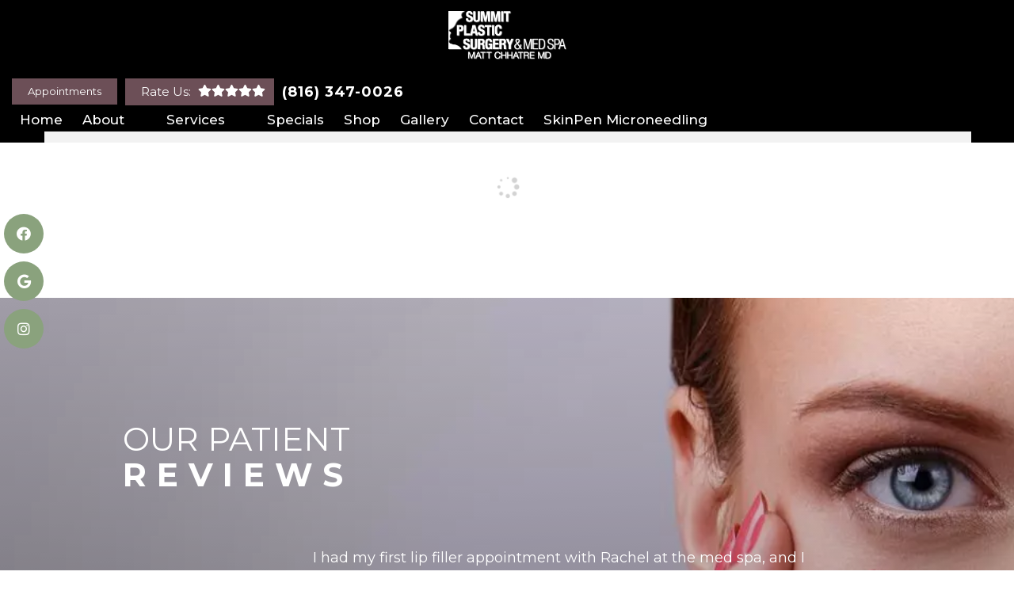

--- FILE ---
content_type: text/html; charset=UTF-8
request_url: https://drchhatre.com/breast-lift-gallery/
body_size: 33040
content:
<!DOCTYPE html>
<html class="no-js" lang="en-US">
<head itemscope itemtype="http://schema.org/WebSite"> <script type="text/javascript">
/* <![CDATA[ */
var gform;gform||(document.addEventListener("gform_main_scripts_loaded",function(){gform.scriptsLoaded=!0}),document.addEventListener("gform/theme/scripts_loaded",function(){gform.themeScriptsLoaded=!0}),window.addEventListener("DOMContentLoaded",function(){gform.domLoaded=!0}),gform={domLoaded:!1,scriptsLoaded:!1,themeScriptsLoaded:!1,isFormEditor:()=>"function"==typeof InitializeEditor,callIfLoaded:function(o){return!(!gform.domLoaded||!gform.scriptsLoaded||!gform.themeScriptsLoaded&&!gform.isFormEditor()||(gform.isFormEditor()&&console.warn("The use of gform.initializeOnLoaded() is deprecated in the form editor context and will be removed in Gravity Forms 3.1."),o(),0))},initializeOnLoaded:function(o){gform.callIfLoaded(o)||(document.addEventListener("gform_main_scripts_loaded",()=>{gform.scriptsLoaded=!0,gform.callIfLoaded(o)}),document.addEventListener("gform/theme/scripts_loaded",()=>{gform.themeScriptsLoaded=!0,gform.callIfLoaded(o)}),window.addEventListener("DOMContentLoaded",()=>{gform.domLoaded=!0,gform.callIfLoaded(o)}))},hooks:{action:{},filter:{}},addAction:function(o,r,e,t){gform.addHook("action",o,r,e,t)},addFilter:function(o,r,e,t){gform.addHook("filter",o,r,e,t)},doAction:function(o){gform.doHook("action",o,arguments)},applyFilters:function(o){return gform.doHook("filter",o,arguments)},removeAction:function(o,r){gform.removeHook("action",o,r)},removeFilter:function(o,r,e){gform.removeHook("filter",o,r,e)},addHook:function(o,r,e,t,n){null==gform.hooks[o][r]&&(gform.hooks[o][r]=[]);var d=gform.hooks[o][r];null==n&&(n=r+"_"+d.length),gform.hooks[o][r].push({tag:n,callable:e,priority:t=null==t?10:t})},doHook:function(r,o,e){var t;if(e=Array.prototype.slice.call(e,1),null!=gform.hooks[r][o]&&((o=gform.hooks[r][o]).sort(function(o,r){return o.priority-r.priority}),o.forEach(function(o){"function"!=typeof(t=o.callable)&&(t=window[t]),"action"==r?t.apply(null,e):e[0]=t.apply(null,e)})),"filter"==r)return e[0]},removeHook:function(o,r,t,n){var e;null!=gform.hooks[o][r]&&(e=(e=gform.hooks[o][r]).filter(function(o,r,e){return!!(null!=n&&n!=o.tag||null!=t&&t!=o.priority)}),gform.hooks[o][r]=e)}});
/* ]]> */
</script>
<meta charset="UTF-8"><script>if(navigator.userAgent.match(/MSIE|Internet Explorer/i)||navigator.userAgent.match(/Trident\/7\..*?rv:11/i)){var href=document.location.href;if(!href.match(/[?&]nowprocket/)){if(href.indexOf("?")==-1){if(href.indexOf("#")==-1){document.location.href=href+"?nowprocket=1"}else{document.location.href=href.replace("#","?nowprocket=1#")}}else{if(href.indexOf("#")==-1){document.location.href=href+"&nowprocket=1"}else{document.location.href=href.replace("#","&nowprocket=1#")}}}}</script><script>(()=>{class RocketLazyLoadScripts{constructor(){this.v="2.0.4",this.userEvents=["keydown","keyup","mousedown","mouseup","mousemove","mouseover","mouseout","touchmove","touchstart","touchend","touchcancel","wheel","click","dblclick","input"],this.attributeEvents=["onblur","onclick","oncontextmenu","ondblclick","onfocus","onmousedown","onmouseenter","onmouseleave","onmousemove","onmouseout","onmouseover","onmouseup","onmousewheel","onscroll","onsubmit"]}async t(){this.i(),this.o(),/iP(ad|hone)/.test(navigator.userAgent)&&this.h(),this.u(),this.l(this),this.m(),this.k(this),this.p(this),this._(),await Promise.all([this.R(),this.L()]),this.lastBreath=Date.now(),this.S(this),this.P(),this.D(),this.O(),this.M(),await this.C(this.delayedScripts.normal),await this.C(this.delayedScripts.defer),await this.C(this.delayedScripts.async),await this.T(),await this.F(),await this.j(),await this.A(),window.dispatchEvent(new Event("rocket-allScriptsLoaded")),this.everythingLoaded=!0,this.lastTouchEnd&&await new Promise(t=>setTimeout(t,500-Date.now()+this.lastTouchEnd)),this.I(),this.H(),this.U(),this.W()}i(){this.CSPIssue=sessionStorage.getItem("rocketCSPIssue"),document.addEventListener("securitypolicyviolation",t=>{this.CSPIssue||"script-src-elem"!==t.violatedDirective||"data"!==t.blockedURI||(this.CSPIssue=!0,sessionStorage.setItem("rocketCSPIssue",!0))},{isRocket:!0})}o(){window.addEventListener("pageshow",t=>{this.persisted=t.persisted,this.realWindowLoadedFired=!0},{isRocket:!0}),window.addEventListener("pagehide",()=>{this.onFirstUserAction=null},{isRocket:!0})}h(){let t;function e(e){t=e}window.addEventListener("touchstart",e,{isRocket:!0}),window.addEventListener("touchend",function i(o){o.changedTouches[0]&&t.changedTouches[0]&&Math.abs(o.changedTouches[0].pageX-t.changedTouches[0].pageX)<10&&Math.abs(o.changedTouches[0].pageY-t.changedTouches[0].pageY)<10&&o.timeStamp-t.timeStamp<200&&(window.removeEventListener("touchstart",e,{isRocket:!0}),window.removeEventListener("touchend",i,{isRocket:!0}),"INPUT"===o.target.tagName&&"text"===o.target.type||(o.target.dispatchEvent(new TouchEvent("touchend",{target:o.target,bubbles:!0})),o.target.dispatchEvent(new MouseEvent("mouseover",{target:o.target,bubbles:!0})),o.target.dispatchEvent(new PointerEvent("click",{target:o.target,bubbles:!0,cancelable:!0,detail:1,clientX:o.changedTouches[0].clientX,clientY:o.changedTouches[0].clientY})),event.preventDefault()))},{isRocket:!0})}q(t){this.userActionTriggered||("mousemove"!==t.type||this.firstMousemoveIgnored?"keyup"===t.type||"mouseover"===t.type||"mouseout"===t.type||(this.userActionTriggered=!0,this.onFirstUserAction&&this.onFirstUserAction()):this.firstMousemoveIgnored=!0),"click"===t.type&&t.preventDefault(),t.stopPropagation(),t.stopImmediatePropagation(),"touchstart"===this.lastEvent&&"touchend"===t.type&&(this.lastTouchEnd=Date.now()),"click"===t.type&&(this.lastTouchEnd=0),this.lastEvent=t.type,t.composedPath&&t.composedPath()[0].getRootNode()instanceof ShadowRoot&&(t.rocketTarget=t.composedPath()[0]),this.savedUserEvents.push(t)}u(){this.savedUserEvents=[],this.userEventHandler=this.q.bind(this),this.userEvents.forEach(t=>window.addEventListener(t,this.userEventHandler,{passive:!1,isRocket:!0})),document.addEventListener("visibilitychange",this.userEventHandler,{isRocket:!0})}U(){this.userEvents.forEach(t=>window.removeEventListener(t,this.userEventHandler,{passive:!1,isRocket:!0})),document.removeEventListener("visibilitychange",this.userEventHandler,{isRocket:!0}),this.savedUserEvents.forEach(t=>{(t.rocketTarget||t.target).dispatchEvent(new window[t.constructor.name](t.type,t))})}m(){const t="return false",e=Array.from(this.attributeEvents,t=>"data-rocket-"+t),i="["+this.attributeEvents.join("],[")+"]",o="[data-rocket-"+this.attributeEvents.join("],[data-rocket-")+"]",s=(e,i,o)=>{o&&o!==t&&(e.setAttribute("data-rocket-"+i,o),e["rocket"+i]=new Function("event",o),e.setAttribute(i,t))};new MutationObserver(t=>{for(const n of t)"attributes"===n.type&&(n.attributeName.startsWith("data-rocket-")||this.everythingLoaded?n.attributeName.startsWith("data-rocket-")&&this.everythingLoaded&&this.N(n.target,n.attributeName.substring(12)):s(n.target,n.attributeName,n.target.getAttribute(n.attributeName))),"childList"===n.type&&n.addedNodes.forEach(t=>{if(t.nodeType===Node.ELEMENT_NODE)if(this.everythingLoaded)for(const i of[t,...t.querySelectorAll(o)])for(const t of i.getAttributeNames())e.includes(t)&&this.N(i,t.substring(12));else for(const e of[t,...t.querySelectorAll(i)])for(const t of e.getAttributeNames())this.attributeEvents.includes(t)&&s(e,t,e.getAttribute(t))})}).observe(document,{subtree:!0,childList:!0,attributeFilter:[...this.attributeEvents,...e]})}I(){this.attributeEvents.forEach(t=>{document.querySelectorAll("[data-rocket-"+t+"]").forEach(e=>{this.N(e,t)})})}N(t,e){const i=t.getAttribute("data-rocket-"+e);i&&(t.setAttribute(e,i),t.removeAttribute("data-rocket-"+e))}k(t){Object.defineProperty(HTMLElement.prototype,"onclick",{get(){return this.rocketonclick||null},set(e){this.rocketonclick=e,this.setAttribute(t.everythingLoaded?"onclick":"data-rocket-onclick","this.rocketonclick(event)")}})}S(t){function e(e,i){let o=e[i];e[i]=null,Object.defineProperty(e,i,{get:()=>o,set(s){t.everythingLoaded?o=s:e["rocket"+i]=o=s}})}e(document,"onreadystatechange"),e(window,"onload"),e(window,"onpageshow");try{Object.defineProperty(document,"readyState",{get:()=>t.rocketReadyState,set(e){t.rocketReadyState=e},configurable:!0}),document.readyState="loading"}catch(t){console.log("WPRocket DJE readyState conflict, bypassing")}}l(t){this.originalAddEventListener=EventTarget.prototype.addEventListener,this.originalRemoveEventListener=EventTarget.prototype.removeEventListener,this.savedEventListeners=[],EventTarget.prototype.addEventListener=function(e,i,o){o&&o.isRocket||!t.B(e,this)&&!t.userEvents.includes(e)||t.B(e,this)&&!t.userActionTriggered||e.startsWith("rocket-")||t.everythingLoaded?t.originalAddEventListener.call(this,e,i,o):(t.savedEventListeners.push({target:this,remove:!1,type:e,func:i,options:o}),"mouseenter"!==e&&"mouseleave"!==e||t.originalAddEventListener.call(this,e,t.savedUserEvents.push,o))},EventTarget.prototype.removeEventListener=function(e,i,o){o&&o.isRocket||!t.B(e,this)&&!t.userEvents.includes(e)||t.B(e,this)&&!t.userActionTriggered||e.startsWith("rocket-")||t.everythingLoaded?t.originalRemoveEventListener.call(this,e,i,o):t.savedEventListeners.push({target:this,remove:!0,type:e,func:i,options:o})}}J(t,e){this.savedEventListeners=this.savedEventListeners.filter(i=>{let o=i.type,s=i.target||window;return e!==o||t!==s||(this.B(o,s)&&(i.type="rocket-"+o),this.$(i),!1)})}H(){EventTarget.prototype.addEventListener=this.originalAddEventListener,EventTarget.prototype.removeEventListener=this.originalRemoveEventListener,this.savedEventListeners.forEach(t=>this.$(t))}$(t){t.remove?this.originalRemoveEventListener.call(t.target,t.type,t.func,t.options):this.originalAddEventListener.call(t.target,t.type,t.func,t.options)}p(t){let e;function i(e){return t.everythingLoaded?e:e.split(" ").map(t=>"load"===t||t.startsWith("load.")?"rocket-jquery-load":t).join(" ")}function o(o){function s(e){const s=o.fn[e];o.fn[e]=o.fn.init.prototype[e]=function(){return this[0]===window&&t.userActionTriggered&&("string"==typeof arguments[0]||arguments[0]instanceof String?arguments[0]=i(arguments[0]):"object"==typeof arguments[0]&&Object.keys(arguments[0]).forEach(t=>{const e=arguments[0][t];delete arguments[0][t],arguments[0][i(t)]=e})),s.apply(this,arguments),this}}if(o&&o.fn&&!t.allJQueries.includes(o)){const e={DOMContentLoaded:[],"rocket-DOMContentLoaded":[]};for(const t in e)document.addEventListener(t,()=>{e[t].forEach(t=>t())},{isRocket:!0});o.fn.ready=o.fn.init.prototype.ready=function(i){function s(){parseInt(o.fn.jquery)>2?setTimeout(()=>i.bind(document)(o)):i.bind(document)(o)}return"function"==typeof i&&(t.realDomReadyFired?!t.userActionTriggered||t.fauxDomReadyFired?s():e["rocket-DOMContentLoaded"].push(s):e.DOMContentLoaded.push(s)),o([])},s("on"),s("one"),s("off"),t.allJQueries.push(o)}e=o}t.allJQueries=[],o(window.jQuery),Object.defineProperty(window,"jQuery",{get:()=>e,set(t){o(t)}})}P(){const t=new Map;document.write=document.writeln=function(e){const i=document.currentScript,o=document.createRange(),s=i.parentElement;let n=t.get(i);void 0===n&&(n=i.nextSibling,t.set(i,n));const c=document.createDocumentFragment();o.setStart(c,0),c.appendChild(o.createContextualFragment(e)),s.insertBefore(c,n)}}async R(){return new Promise(t=>{this.userActionTriggered?t():this.onFirstUserAction=t})}async L(){return new Promise(t=>{document.addEventListener("DOMContentLoaded",()=>{this.realDomReadyFired=!0,t()},{isRocket:!0})})}async j(){return this.realWindowLoadedFired?Promise.resolve():new Promise(t=>{window.addEventListener("load",t,{isRocket:!0})})}M(){this.pendingScripts=[];this.scriptsMutationObserver=new MutationObserver(t=>{for(const e of t)e.addedNodes.forEach(t=>{"SCRIPT"!==t.tagName||t.noModule||t.isWPRocket||this.pendingScripts.push({script:t,promise:new Promise(e=>{const i=()=>{const i=this.pendingScripts.findIndex(e=>e.script===t);i>=0&&this.pendingScripts.splice(i,1),e()};t.addEventListener("load",i,{isRocket:!0}),t.addEventListener("error",i,{isRocket:!0}),setTimeout(i,1e3)})})})}),this.scriptsMutationObserver.observe(document,{childList:!0,subtree:!0})}async F(){await this.X(),this.pendingScripts.length?(await this.pendingScripts[0].promise,await this.F()):this.scriptsMutationObserver.disconnect()}D(){this.delayedScripts={normal:[],async:[],defer:[]},document.querySelectorAll("script[type$=rocketlazyloadscript]").forEach(t=>{t.hasAttribute("data-rocket-src")?t.hasAttribute("async")&&!1!==t.async?this.delayedScripts.async.push(t):t.hasAttribute("defer")&&!1!==t.defer||"module"===t.getAttribute("data-rocket-type")?this.delayedScripts.defer.push(t):this.delayedScripts.normal.push(t):this.delayedScripts.normal.push(t)})}async _(){await this.L();let t=[];document.querySelectorAll("script[type$=rocketlazyloadscript][data-rocket-src]").forEach(e=>{let i=e.getAttribute("data-rocket-src");if(i&&!i.startsWith("data:")){i.startsWith("//")&&(i=location.protocol+i);try{const o=new URL(i).origin;o!==location.origin&&t.push({src:o,crossOrigin:e.crossOrigin||"module"===e.getAttribute("data-rocket-type")})}catch(t){}}}),t=[...new Map(t.map(t=>[JSON.stringify(t),t])).values()],this.Y(t,"preconnect")}async G(t){if(await this.K(),!0!==t.noModule||!("noModule"in HTMLScriptElement.prototype))return new Promise(e=>{let i;function o(){(i||t).setAttribute("data-rocket-status","executed"),e()}try{if(navigator.userAgent.includes("Firefox/")||""===navigator.vendor||this.CSPIssue)i=document.createElement("script"),[...t.attributes].forEach(t=>{let e=t.nodeName;"type"!==e&&("data-rocket-type"===e&&(e="type"),"data-rocket-src"===e&&(e="src"),i.setAttribute(e,t.nodeValue))}),t.text&&(i.text=t.text),t.nonce&&(i.nonce=t.nonce),i.hasAttribute("src")?(i.addEventListener("load",o,{isRocket:!0}),i.addEventListener("error",()=>{i.setAttribute("data-rocket-status","failed-network"),e()},{isRocket:!0}),setTimeout(()=>{i.isConnected||e()},1)):(i.text=t.text,o()),i.isWPRocket=!0,t.parentNode.replaceChild(i,t);else{const i=t.getAttribute("data-rocket-type"),s=t.getAttribute("data-rocket-src");i?(t.type=i,t.removeAttribute("data-rocket-type")):t.removeAttribute("type"),t.addEventListener("load",o,{isRocket:!0}),t.addEventListener("error",i=>{this.CSPIssue&&i.target.src.startsWith("data:")?(console.log("WPRocket: CSP fallback activated"),t.removeAttribute("src"),this.G(t).then(e)):(t.setAttribute("data-rocket-status","failed-network"),e())},{isRocket:!0}),s?(t.fetchPriority="high",t.removeAttribute("data-rocket-src"),t.src=s):t.src="data:text/javascript;base64,"+window.btoa(unescape(encodeURIComponent(t.text)))}}catch(i){t.setAttribute("data-rocket-status","failed-transform"),e()}});t.setAttribute("data-rocket-status","skipped")}async C(t){const e=t.shift();return e?(e.isConnected&&await this.G(e),this.C(t)):Promise.resolve()}O(){this.Y([...this.delayedScripts.normal,...this.delayedScripts.defer,...this.delayedScripts.async],"preload")}Y(t,e){this.trash=this.trash||[];let i=!0;var o=document.createDocumentFragment();t.forEach(t=>{const s=t.getAttribute&&t.getAttribute("data-rocket-src")||t.src;if(s&&!s.startsWith("data:")){const n=document.createElement("link");n.href=s,n.rel=e,"preconnect"!==e&&(n.as="script",n.fetchPriority=i?"high":"low"),t.getAttribute&&"module"===t.getAttribute("data-rocket-type")&&(n.crossOrigin=!0),t.crossOrigin&&(n.crossOrigin=t.crossOrigin),t.integrity&&(n.integrity=t.integrity),t.nonce&&(n.nonce=t.nonce),o.appendChild(n),this.trash.push(n),i=!1}}),document.head.appendChild(o)}W(){this.trash.forEach(t=>t.remove())}async T(){try{document.readyState="interactive"}catch(t){}this.fauxDomReadyFired=!0;try{await this.K(),this.J(document,"readystatechange"),document.dispatchEvent(new Event("rocket-readystatechange")),await this.K(),document.rocketonreadystatechange&&document.rocketonreadystatechange(),await this.K(),this.J(document,"DOMContentLoaded"),document.dispatchEvent(new Event("rocket-DOMContentLoaded")),await this.K(),this.J(window,"DOMContentLoaded"),window.dispatchEvent(new Event("rocket-DOMContentLoaded"))}catch(t){console.error(t)}}async A(){try{document.readyState="complete"}catch(t){}try{await this.K(),this.J(document,"readystatechange"),document.dispatchEvent(new Event("rocket-readystatechange")),await this.K(),document.rocketonreadystatechange&&document.rocketonreadystatechange(),await this.K(),this.J(window,"load"),window.dispatchEvent(new Event("rocket-load")),await this.K(),window.rocketonload&&window.rocketonload(),await this.K(),this.allJQueries.forEach(t=>t(window).trigger("rocket-jquery-load")),await this.K(),this.J(window,"pageshow");const t=new Event("rocket-pageshow");t.persisted=this.persisted,window.dispatchEvent(t),await this.K(),window.rocketonpageshow&&window.rocketonpageshow({persisted:this.persisted})}catch(t){console.error(t)}}async K(){Date.now()-this.lastBreath>45&&(await this.X(),this.lastBreath=Date.now())}async X(){return document.hidden?new Promise(t=>setTimeout(t)):new Promise(t=>requestAnimationFrame(t))}B(t,e){return e===document&&"readystatechange"===t||(e===document&&"DOMContentLoaded"===t||(e===window&&"DOMContentLoaded"===t||(e===window&&"load"===t||e===window&&"pageshow"===t)))}static run(){(new RocketLazyLoadScripts).t()}}RocketLazyLoadScripts.run()})();</script>
	
	<!-- Always force latest IE rendering engine (even in intranet) & Chrome Frame -->
	<!--[if IE ]>
	<meta http-equiv="X-UA-Compatible" content="IE=edge,chrome=1">
	<![endif]-->
	<link rel="profile" href="https://gmpg.org/xfn/11" />
	                                    <link rel="icon" href="https://drchhatre.com/wp-content/themes/mts_schema/images/favicon.png" type="image/x-icon" />
                    


                         
                <meta name="msapplication-TileColor" content="#FFFFFF">
                <meta name="msapplication-TileImage" content="https://drchhatre.com/wp-content/themes/mts_schema/images/apple-touch-icon-144-precomposed.png">
                        
        
            
                 
                <link rel="apple-touch-icon-precomposed" href="https://drchhatre.com/wp-content/themes/mts_schema/images/apple-touch-icon-144-precomposed.png" />
                    
        <meta name="viewport" content="width=device-width, initial-scale=1">
        <meta name="apple-mobile-web-app-capable" content="yes">
        <meta name="apple-mobile-web-app-status-bar-style" content="black">

        
        <meta itemprop="name" content="Summit Plastic Surgery &#038; Med Spa" />
        <meta itemprop="url" content="https://drchhatre.com" />

                                        	<link rel="pingback" href="https://drchhatre.com/xmlrpc.php" />
	<meta name='robots' content='index, follow, max-image-preview:large, max-snippet:-1, max-video-preview:-1' />
<script type="rocketlazyloadscript" data-rocket-type="text/javascript">document.documentElement.className = document.documentElement.className.replace( /\bno-js\b/,'js' );</script>
	<!-- This site is optimized with the Yoast SEO plugin v26.6 - https://yoast.com/wordpress/plugins/seo/ -->
	<title>Breast Lift in Lee&#039;s Summit, MO | Summit Plastic Surgery &amp; Med Spa</title>
<link data-rocket-preload as="style" href="https://fonts.googleapis.com/css?family=Open%20Sans%3A300%2C400%2C500%2C600%2C700%2C800%7CUbuntu%7CMontserrat%3Anormal%7CMontserrat%3A500%7CMontserrat%3A700%7CMontserrat%3A600&#038;subset=greek%2Clatin%2Cgreek-ext%2Cvietnamese%2Ccyrillic-ext%2Clatin-ext%2Ccyrillic,latin&#038;display=swap" rel="preload">
<link href="https://fonts.googleapis.com/css?family=Open%20Sans%3A300%2C400%2C500%2C600%2C700%2C800%7CUbuntu%7CMontserrat%3Anormal%7CMontserrat%3A500%7CMontserrat%3A700%7CMontserrat%3A600&#038;subset=greek%2Clatin%2Cgreek-ext%2Cvietnamese%2Ccyrillic-ext%2Clatin-ext%2Ccyrillic,latin&#038;display=swap" media="print" onload="this.media=&#039;all&#039;" rel="stylesheet">
<noscript data-wpr-hosted-gf-parameters=""><link rel="stylesheet" href="https://fonts.googleapis.com/css?family=Open%20Sans%3A300%2C400%2C500%2C600%2C700%2C800%7CUbuntu%7CMontserrat%3Anormal%7CMontserrat%3A500%7CMontserrat%3A700%7CMontserrat%3A600&#038;subset=greek%2Clatin%2Cgreek-ext%2Cvietnamese%2Ccyrillic-ext%2Clatin-ext%2Ccyrillic,latin&#038;display=swap"></noscript>
	<meta name="description" content="Breast Lift in Lee&#039;s Summit, MO -" />
	<link rel="canonical" href="https://drchhatre.com/breast-lift-gallery/" />
	<meta property="og:locale" content="en_US" />
	<meta property="og:type" content="article" />
	<meta property="og:title" content="Breast Lift in Lee&#039;s Summit, MO | Summit Plastic Surgery &amp; Med Spa" />
	<meta property="og:description" content="Breast Lift in Lee&#039;s Summit, MO -" />
	<meta property="og:url" content="https://drchhatre.com/breast-lift-gallery/" />
	<meta property="og:site_name" content="Summit Plastic Surgery &amp; Med Spa" />
	<meta property="article:publisher" content="https://www.facebook.com/Summit-Plastic-Surgery-and-Med-Spa-Dr-Matt-Chhatre-72832083743/" />
	<meta property="article:modified_time" content="2024-06-04T19:04:29+00:00" />
	<meta name="twitter:card" content="summary_large_image" />
	<script type="application/ld+json" class="yoast-schema-graph">{"@context":"https://schema.org","@graph":[{"@type":"WebPage","@id":"https://drchhatre.com/breast-lift-gallery/","url":"https://drchhatre.com/breast-lift-gallery/","name":"Breast Lift in Lee's Summit, MO | Summit Plastic Surgery & Med Spa","isPartOf":{"@id":"https://drchhatre.doctormmdev7.com/#website"},"datePublished":"2023-03-02T18:41:06+00:00","dateModified":"2024-06-04T19:04:29+00:00","description":"Breast Lift in Lee's Summit, MO -","breadcrumb":{"@id":"https://drchhatre.com/breast-lift-gallery/#breadcrumb"},"inLanguage":"en-US","potentialAction":[{"@type":"ReadAction","target":["https://drchhatre.com/breast-lift-gallery/"]}]},{"@type":"BreadcrumbList","@id":"https://drchhatre.com/breast-lift-gallery/#breadcrumb","itemListElement":[{"@type":"ListItem","position":1,"name":"Home","item":"https://drchhatre.doctormmdev7.com/"},{"@type":"ListItem","position":2,"name":"Breast Lift in Lee&#8217;s Summit, MO"}]},{"@type":"WebSite","@id":"https://drchhatre.doctormmdev7.com/#website","url":"https://drchhatre.doctormmdev7.com/","name":"Summit Plastic Surgery & Med Spa","description":"Plastic Surgery &amp; Med Spa in Lee&#039;s Summit, MO","potentialAction":[{"@type":"SearchAction","target":{"@type":"EntryPoint","urlTemplate":"https://drchhatre.doctormmdev7.com/?s={search_term_string}"},"query-input":{"@type":"PropertyValueSpecification","valueRequired":true,"valueName":"search_term_string"}}],"inLanguage":"en-US"}]}</script>
	<!-- / Yoast SEO plugin. -->


<link rel='dns-prefetch' href='//ajax.googleapis.com' />
<link rel='dns-prefetch' href='//www.google.com' />
<link href='https://fonts.gstatic.com' crossorigin rel='preconnect' />
<link rel="alternate" type="application/rss+xml" title="Summit Plastic Surgery &amp; Med Spa &raquo; Feed" href="https://drchhatre.com/feed/" />
<link rel="alternate" type="application/rss+xml" title="Summit Plastic Surgery &amp; Med Spa &raquo; Comments Feed" href="https://drchhatre.com/comments/feed/" />
<link rel="alternate" title="oEmbed (JSON)" type="application/json+oembed" href="https://drchhatre.com/wp-json/oembed/1.0/embed?url=https%3A%2F%2Fdrchhatre.com%2Fbreast-lift-gallery%2F" />
<link rel="alternate" title="oEmbed (XML)" type="text/xml+oembed" href="https://drchhatre.com/wp-json/oembed/1.0/embed?url=https%3A%2F%2Fdrchhatre.com%2Fbreast-lift-gallery%2F&#038;format=xml" />
<style id='wp-img-auto-sizes-contain-inline-css' type='text/css'>
img:is([sizes=auto i],[sizes^="auto," i]){contain-intrinsic-size:3000px 1500px}
/*# sourceURL=wp-img-auto-sizes-contain-inline-css */
</style>

<link data-minify="1" rel='stylesheet' id='twbbwg-global-css' href='https://drchhatre.com/wp-content/cache/min/1/wp-content/plugins/photo-gallery/booster/assets/css/global.css?ver=1726511730' type='text/css' media='all' />
<style id='wp-emoji-styles-inline-css' type='text/css'>

	img.wp-smiley, img.emoji {
		display: inline !important;
		border: none !important;
		box-shadow: none !important;
		height: 1em !important;
		width: 1em !important;
		margin: 0 0.07em !important;
		vertical-align: -0.1em !important;
		background: none !important;
		padding: 0 !important;
	}
/*# sourceURL=wp-emoji-styles-inline-css */
</style>
<style id='wp-block-library-inline-css' type='text/css'>
:root{--wp-block-synced-color:#7a00df;--wp-block-synced-color--rgb:122,0,223;--wp-bound-block-color:var(--wp-block-synced-color);--wp-editor-canvas-background:#ddd;--wp-admin-theme-color:#007cba;--wp-admin-theme-color--rgb:0,124,186;--wp-admin-theme-color-darker-10:#006ba1;--wp-admin-theme-color-darker-10--rgb:0,107,160.5;--wp-admin-theme-color-darker-20:#005a87;--wp-admin-theme-color-darker-20--rgb:0,90,135;--wp-admin-border-width-focus:2px}@media (min-resolution:192dpi){:root{--wp-admin-border-width-focus:1.5px}}.wp-element-button{cursor:pointer}:root .has-very-light-gray-background-color{background-color:#eee}:root .has-very-dark-gray-background-color{background-color:#313131}:root .has-very-light-gray-color{color:#eee}:root .has-very-dark-gray-color{color:#313131}:root .has-vivid-green-cyan-to-vivid-cyan-blue-gradient-background{background:linear-gradient(135deg,#00d084,#0693e3)}:root .has-purple-crush-gradient-background{background:linear-gradient(135deg,#34e2e4,#4721fb 50%,#ab1dfe)}:root .has-hazy-dawn-gradient-background{background:linear-gradient(135deg,#faaca8,#dad0ec)}:root .has-subdued-olive-gradient-background{background:linear-gradient(135deg,#fafae1,#67a671)}:root .has-atomic-cream-gradient-background{background:linear-gradient(135deg,#fdd79a,#004a59)}:root .has-nightshade-gradient-background{background:linear-gradient(135deg,#330968,#31cdcf)}:root .has-midnight-gradient-background{background:linear-gradient(135deg,#020381,#2874fc)}:root{--wp--preset--font-size--normal:16px;--wp--preset--font-size--huge:42px}.has-regular-font-size{font-size:1em}.has-larger-font-size{font-size:2.625em}.has-normal-font-size{font-size:var(--wp--preset--font-size--normal)}.has-huge-font-size{font-size:var(--wp--preset--font-size--huge)}.has-text-align-center{text-align:center}.has-text-align-left{text-align:left}.has-text-align-right{text-align:right}.has-fit-text{white-space:nowrap!important}#end-resizable-editor-section{display:none}.aligncenter{clear:both}.items-justified-left{justify-content:flex-start}.items-justified-center{justify-content:center}.items-justified-right{justify-content:flex-end}.items-justified-space-between{justify-content:space-between}.screen-reader-text{border:0;clip-path:inset(50%);height:1px;margin:-1px;overflow:hidden;padding:0;position:absolute;width:1px;word-wrap:normal!important}.screen-reader-text:focus{background-color:#ddd;clip-path:none;color:#444;display:block;font-size:1em;height:auto;left:5px;line-height:normal;padding:15px 23px 14px;text-decoration:none;top:5px;width:auto;z-index:100000}html :where(.has-border-color){border-style:solid}html :where([style*=border-top-color]){border-top-style:solid}html :where([style*=border-right-color]){border-right-style:solid}html :where([style*=border-bottom-color]){border-bottom-style:solid}html :where([style*=border-left-color]){border-left-style:solid}html :where([style*=border-width]){border-style:solid}html :where([style*=border-top-width]){border-top-style:solid}html :where([style*=border-right-width]){border-right-style:solid}html :where([style*=border-bottom-width]){border-bottom-style:solid}html :where([style*=border-left-width]){border-left-style:solid}html :where(img[class*=wp-image-]){height:auto;max-width:100%}:where(figure){margin:0 0 1em}html :where(.is-position-sticky){--wp-admin--admin-bar--position-offset:var(--wp-admin--admin-bar--height,0px)}@media screen and (max-width:600px){html :where(.is-position-sticky){--wp-admin--admin-bar--position-offset:0px}}

/*# sourceURL=wp-block-library-inline-css */
</style><style id='global-styles-inline-css' type='text/css'>
:root{--wp--preset--aspect-ratio--square: 1;--wp--preset--aspect-ratio--4-3: 4/3;--wp--preset--aspect-ratio--3-4: 3/4;--wp--preset--aspect-ratio--3-2: 3/2;--wp--preset--aspect-ratio--2-3: 2/3;--wp--preset--aspect-ratio--16-9: 16/9;--wp--preset--aspect-ratio--9-16: 9/16;--wp--preset--color--black: #000000;--wp--preset--color--cyan-bluish-gray: #abb8c3;--wp--preset--color--white: #ffffff;--wp--preset--color--pale-pink: #f78da7;--wp--preset--color--vivid-red: #cf2e2e;--wp--preset--color--luminous-vivid-orange: #ff6900;--wp--preset--color--luminous-vivid-amber: #fcb900;--wp--preset--color--light-green-cyan: #7bdcb5;--wp--preset--color--vivid-green-cyan: #00d084;--wp--preset--color--pale-cyan-blue: #8ed1fc;--wp--preset--color--vivid-cyan-blue: #0693e3;--wp--preset--color--vivid-purple: #9b51e0;--wp--preset--gradient--vivid-cyan-blue-to-vivid-purple: linear-gradient(135deg,rgb(6,147,227) 0%,rgb(155,81,224) 100%);--wp--preset--gradient--light-green-cyan-to-vivid-green-cyan: linear-gradient(135deg,rgb(122,220,180) 0%,rgb(0,208,130) 100%);--wp--preset--gradient--luminous-vivid-amber-to-luminous-vivid-orange: linear-gradient(135deg,rgb(252,185,0) 0%,rgb(255,105,0) 100%);--wp--preset--gradient--luminous-vivid-orange-to-vivid-red: linear-gradient(135deg,rgb(255,105,0) 0%,rgb(207,46,46) 100%);--wp--preset--gradient--very-light-gray-to-cyan-bluish-gray: linear-gradient(135deg,rgb(238,238,238) 0%,rgb(169,184,195) 100%);--wp--preset--gradient--cool-to-warm-spectrum: linear-gradient(135deg,rgb(74,234,220) 0%,rgb(151,120,209) 20%,rgb(207,42,186) 40%,rgb(238,44,130) 60%,rgb(251,105,98) 80%,rgb(254,248,76) 100%);--wp--preset--gradient--blush-light-purple: linear-gradient(135deg,rgb(255,206,236) 0%,rgb(152,150,240) 100%);--wp--preset--gradient--blush-bordeaux: linear-gradient(135deg,rgb(254,205,165) 0%,rgb(254,45,45) 50%,rgb(107,0,62) 100%);--wp--preset--gradient--luminous-dusk: linear-gradient(135deg,rgb(255,203,112) 0%,rgb(199,81,192) 50%,rgb(65,88,208) 100%);--wp--preset--gradient--pale-ocean: linear-gradient(135deg,rgb(255,245,203) 0%,rgb(182,227,212) 50%,rgb(51,167,181) 100%);--wp--preset--gradient--electric-grass: linear-gradient(135deg,rgb(202,248,128) 0%,rgb(113,206,126) 100%);--wp--preset--gradient--midnight: linear-gradient(135deg,rgb(2,3,129) 0%,rgb(40,116,252) 100%);--wp--preset--font-size--small: 13px;--wp--preset--font-size--medium: 20px;--wp--preset--font-size--large: 36px;--wp--preset--font-size--x-large: 42px;--wp--preset--spacing--20: 0.44rem;--wp--preset--spacing--30: 0.67rem;--wp--preset--spacing--40: 1rem;--wp--preset--spacing--50: 1.5rem;--wp--preset--spacing--60: 2.25rem;--wp--preset--spacing--70: 3.38rem;--wp--preset--spacing--80: 5.06rem;--wp--preset--shadow--natural: 6px 6px 9px rgba(0, 0, 0, 0.2);--wp--preset--shadow--deep: 12px 12px 50px rgba(0, 0, 0, 0.4);--wp--preset--shadow--sharp: 6px 6px 0px rgba(0, 0, 0, 0.2);--wp--preset--shadow--outlined: 6px 6px 0px -3px rgb(255, 255, 255), 6px 6px rgb(0, 0, 0);--wp--preset--shadow--crisp: 6px 6px 0px rgb(0, 0, 0);}:where(.is-layout-flex){gap: 0.5em;}:where(.is-layout-grid){gap: 0.5em;}body .is-layout-flex{display: flex;}.is-layout-flex{flex-wrap: wrap;align-items: center;}.is-layout-flex > :is(*, div){margin: 0;}body .is-layout-grid{display: grid;}.is-layout-grid > :is(*, div){margin: 0;}:where(.wp-block-columns.is-layout-flex){gap: 2em;}:where(.wp-block-columns.is-layout-grid){gap: 2em;}:where(.wp-block-post-template.is-layout-flex){gap: 1.25em;}:where(.wp-block-post-template.is-layout-grid){gap: 1.25em;}.has-black-color{color: var(--wp--preset--color--black) !important;}.has-cyan-bluish-gray-color{color: var(--wp--preset--color--cyan-bluish-gray) !important;}.has-white-color{color: var(--wp--preset--color--white) !important;}.has-pale-pink-color{color: var(--wp--preset--color--pale-pink) !important;}.has-vivid-red-color{color: var(--wp--preset--color--vivid-red) !important;}.has-luminous-vivid-orange-color{color: var(--wp--preset--color--luminous-vivid-orange) !important;}.has-luminous-vivid-amber-color{color: var(--wp--preset--color--luminous-vivid-amber) !important;}.has-light-green-cyan-color{color: var(--wp--preset--color--light-green-cyan) !important;}.has-vivid-green-cyan-color{color: var(--wp--preset--color--vivid-green-cyan) !important;}.has-pale-cyan-blue-color{color: var(--wp--preset--color--pale-cyan-blue) !important;}.has-vivid-cyan-blue-color{color: var(--wp--preset--color--vivid-cyan-blue) !important;}.has-vivid-purple-color{color: var(--wp--preset--color--vivid-purple) !important;}.has-black-background-color{background-color: var(--wp--preset--color--black) !important;}.has-cyan-bluish-gray-background-color{background-color: var(--wp--preset--color--cyan-bluish-gray) !important;}.has-white-background-color{background-color: var(--wp--preset--color--white) !important;}.has-pale-pink-background-color{background-color: var(--wp--preset--color--pale-pink) !important;}.has-vivid-red-background-color{background-color: var(--wp--preset--color--vivid-red) !important;}.has-luminous-vivid-orange-background-color{background-color: var(--wp--preset--color--luminous-vivid-orange) !important;}.has-luminous-vivid-amber-background-color{background-color: var(--wp--preset--color--luminous-vivid-amber) !important;}.has-light-green-cyan-background-color{background-color: var(--wp--preset--color--light-green-cyan) !important;}.has-vivid-green-cyan-background-color{background-color: var(--wp--preset--color--vivid-green-cyan) !important;}.has-pale-cyan-blue-background-color{background-color: var(--wp--preset--color--pale-cyan-blue) !important;}.has-vivid-cyan-blue-background-color{background-color: var(--wp--preset--color--vivid-cyan-blue) !important;}.has-vivid-purple-background-color{background-color: var(--wp--preset--color--vivid-purple) !important;}.has-black-border-color{border-color: var(--wp--preset--color--black) !important;}.has-cyan-bluish-gray-border-color{border-color: var(--wp--preset--color--cyan-bluish-gray) !important;}.has-white-border-color{border-color: var(--wp--preset--color--white) !important;}.has-pale-pink-border-color{border-color: var(--wp--preset--color--pale-pink) !important;}.has-vivid-red-border-color{border-color: var(--wp--preset--color--vivid-red) !important;}.has-luminous-vivid-orange-border-color{border-color: var(--wp--preset--color--luminous-vivid-orange) !important;}.has-luminous-vivid-amber-border-color{border-color: var(--wp--preset--color--luminous-vivid-amber) !important;}.has-light-green-cyan-border-color{border-color: var(--wp--preset--color--light-green-cyan) !important;}.has-vivid-green-cyan-border-color{border-color: var(--wp--preset--color--vivid-green-cyan) !important;}.has-pale-cyan-blue-border-color{border-color: var(--wp--preset--color--pale-cyan-blue) !important;}.has-vivid-cyan-blue-border-color{border-color: var(--wp--preset--color--vivid-cyan-blue) !important;}.has-vivid-purple-border-color{border-color: var(--wp--preset--color--vivid-purple) !important;}.has-vivid-cyan-blue-to-vivid-purple-gradient-background{background: var(--wp--preset--gradient--vivid-cyan-blue-to-vivid-purple) !important;}.has-light-green-cyan-to-vivid-green-cyan-gradient-background{background: var(--wp--preset--gradient--light-green-cyan-to-vivid-green-cyan) !important;}.has-luminous-vivid-amber-to-luminous-vivid-orange-gradient-background{background: var(--wp--preset--gradient--luminous-vivid-amber-to-luminous-vivid-orange) !important;}.has-luminous-vivid-orange-to-vivid-red-gradient-background{background: var(--wp--preset--gradient--luminous-vivid-orange-to-vivid-red) !important;}.has-very-light-gray-to-cyan-bluish-gray-gradient-background{background: var(--wp--preset--gradient--very-light-gray-to-cyan-bluish-gray) !important;}.has-cool-to-warm-spectrum-gradient-background{background: var(--wp--preset--gradient--cool-to-warm-spectrum) !important;}.has-blush-light-purple-gradient-background{background: var(--wp--preset--gradient--blush-light-purple) !important;}.has-blush-bordeaux-gradient-background{background: var(--wp--preset--gradient--blush-bordeaux) !important;}.has-luminous-dusk-gradient-background{background: var(--wp--preset--gradient--luminous-dusk) !important;}.has-pale-ocean-gradient-background{background: var(--wp--preset--gradient--pale-ocean) !important;}.has-electric-grass-gradient-background{background: var(--wp--preset--gradient--electric-grass) !important;}.has-midnight-gradient-background{background: var(--wp--preset--gradient--midnight) !important;}.has-small-font-size{font-size: var(--wp--preset--font-size--small) !important;}.has-medium-font-size{font-size: var(--wp--preset--font-size--medium) !important;}.has-large-font-size{font-size: var(--wp--preset--font-size--large) !important;}.has-x-large-font-size{font-size: var(--wp--preset--font-size--x-large) !important;}
/*# sourceURL=global-styles-inline-css */
</style>

<style id='classic-theme-styles-inline-css' type='text/css'>
/*! This file is auto-generated */
.wp-block-button__link{color:#fff;background-color:#32373c;border-radius:9999px;box-shadow:none;text-decoration:none;padding:calc(.667em + 2px) calc(1.333em + 2px);font-size:1.125em}.wp-block-file__button{background:#32373c;color:#fff;text-decoration:none}
/*# sourceURL=/wp-includes/css/classic-themes.min.css */
</style>
<link rel='stylesheet' id='wp-components-css' href='https://drchhatre.com/wp-includes/css/dist/components/style.min.css?ver=6.9' type='text/css' media='all' />
<link rel='stylesheet' id='wp-preferences-css' href='https://drchhatre.com/wp-includes/css/dist/preferences/style.min.css?ver=6.9' type='text/css' media='all' />
<link rel='stylesheet' id='wp-block-editor-css' href='https://drchhatre.com/wp-includes/css/dist/block-editor/style.min.css?ver=6.9' type='text/css' media='all' />
<link data-minify="1" rel='stylesheet' id='popup-maker-block-library-style-css' href='https://drchhatre.com/wp-content/cache/min/1/wp-content/plugins/popup-maker/dist/packages/block-library-style.css?ver=1762475594' type='text/css' media='all' />
<link data-minify="1" rel='stylesheet' id='bwg_fonts-css' href='https://drchhatre.com/wp-content/cache/min/1/wp-content/plugins/photo-gallery/css/bwg-fonts/fonts.css?ver=1726511730' type='text/css' media='all' />
<link rel='stylesheet' id='sumoselect-css' href='https://drchhatre.com/wp-content/plugins/photo-gallery/css/sumoselect.min.css?ver=3.4.6' type='text/css' media='all' />
<link rel='stylesheet' id='mCustomScrollbar-css' href='https://drchhatre.com/wp-content/plugins/photo-gallery/css/jquery.mCustomScrollbar.min.css?ver=3.1.5' type='text/css' media='all' />

<link rel='stylesheet' id='bwg_frontend-css' href='https://drchhatre.com/wp-content/plugins/photo-gallery/css/styles.min.css?ver=1.8.35' type='text/css' media='all' />
<link data-minify="1" rel='stylesheet' id='schema-stylesheet-css' href='https://drchhatre.com/wp-content/cache/min/1/wp-content/themes/parallax-child/style.css?ver=1726511730' type='text/css' media='all' />
<style id='schema-stylesheet-inline-css' type='text/css'>

        body {background-color:#fff;background-image:url(https://drchhatre.com/wp-content/themes/mts_schema/images/nobg.png);}
         
        #secondary-navigation > nav > ul > li:hover > a,
        #secondary-navigation > nav > ul > li.current-menu-item > a,
        #secondary-navigation > nav > ul > li.current-menu-parent > a,
        #secondary-navigation > nav ul.sub-menu > li.current_page_item > a,
        #secondary-navigation > nav > ul > li.current-menu-item > a { color: #fff !important; }

        #secondary-navigation > nav > ul > li:hover,
        #secondary-navigation > nav > ul > li.current-menu-item,
        #secondary-navigation > nav > ul li.current-menu-item ,
        #secondary-navigation > nav > ul > li.current-menu-parent  { background-color: #6c4f57 !important; }

        staff-grid p + span,
        .dflex p + span,
        .staff-block,
        a.btn,
        a.niceButi { background-color: #6c4f57 !important }

        .side-social-icons a, 
        .page-header,
        section.page-header,section#wda_testi:after,html button.aicon_link, div.header-social-icons a { background-color: #8aa27d !important; }
        .dm-service-section:nth-child(even) img { outline: 2px solid #8aa27d; }
        .mobileBtn a, .hours { background-color: #8aa27d; } }
        html ul ul.wda-long-menu { background-color: #8aa27d; } }


        .pace .pace-progress, #mobile-menu-wrapper ul li a:hover, .page-numbers.current, .pagination a:hover, .single .pagination a:hover .current { background: #8aa27d; }
        .postauthor h5, .single_post a, .textwidget a, .pnavigation2 a, .sidebar.c-4-12 a:hover, footer .widget li a:hover, .sidebar.c-4-12 a:hover, .reply a, .title a:hover, .post-info a:hover, .widget .thecomment, #tabber .inside li a:hover, .readMore a:hover, .fn a, a, a:hover, #secondary-navigation .navigation ul li a:hover, .readMore a, #primary-navigation a:hover, #secondary-navigation .navigation ul .current-menu-item a, .widget .wp_review_tab_widget_content a, .sidebar .wpt_widget_content a { color:#8aa27d; }
         a#pull, #commentform input#submit, #mtscontact_submit, .mts-subscribe input[type='submit'], .widget_product_search input[type='submit'], #move-to-top:hover, .currenttext, .pagination a:hover, .pagination .nav-previous a:hover, .pagination .nav-next a:hover, #load-posts a:hover, .single .pagination a:hover .currenttext, .single .pagination > .current .currenttext, #tabber ul.tabs li a.selected, .tagcloud a, .navigation ul .sfHover a, .woocommerce a.button, .woocommerce-page a.button, .woocommerce button.button, .woocommerce-page button.button, .woocommerce input.button, .woocommerce-page input.button, .woocommerce #respond input#submit, .woocommerce-page #respond input#submit, .woocommerce #content input.button, .woocommerce-page #content input.button, .woocommerce .bypostauthor:after, #searchsubmit, .woocommerce nav.woocommerce-pagination ul li span.current, .woocommerce-page nav.woocommerce-pagination ul li span.current, .woocommerce #content nav.woocommerce-pagination ul li span.current, .woocommerce-page #content nav.woocommerce-pagination ul li span.current, .woocommerce nav.woocommerce-pagination ul li a:hover, .woocommerce-page nav.woocommerce-pagination ul li a:hover, .woocommerce #content nav.woocommerce-pagination ul li a:hover, .woocommerce-page #content nav.woocommerce-pagination ul li a:hover, .woocommerce nav.woocommerce-pagination ul li a:focus, .woocommerce-page nav.woocommerce-pagination ul li a:focus, .woocommerce #content nav.woocommerce-pagination ul li a:focus, .woocommerce-page #content nav.woocommerce-pagination ul li a:focus, .woocommerce a.button, .woocommerce-page a.button, .woocommerce button.button, .woocommerce-page button.button, .woocommerce input.button, .woocommerce-page input.button, .woocommerce #respond input#submit, .woocommerce-page #respond input#submit, .woocommerce #content input.button, .woocommerce-page #content input.button, .latestPost-review-wrapper, .latestPost .review-type-circle.latestPost-review-wrapper, #wpmm-megamenu .review-total-only, .sbutton, #searchsubmit, .widget .wpt_widget_content #tags-tab-content ul li a, .widget .review-total-only.large-thumb { background-color:#8aa27d; color: #fff!important; }
        .related-posts .title a:hover, .latestPost .title a { color: #8aa27d; }
        .navigation #wpmm-megamenu .wpmm-pagination a { background-color: #8aa27d!important; }
        footer {background-color:#8aa27d; }
        footer {background-image: url(  );}
        .copyrights,.move_down{ background-color: ; }
        .copyrights:before {  border-color: transparent transparent  transparent; }
        .flex-control-thumbs .flex-active{ border-top:3px solid #8aa27d;}
        .wpmm-megamenu-showing.wpmm-light-scheme { background-color:#8aa27d!important; }
        
        
        
        
        
            
/*# sourceURL=schema-stylesheet-inline-css */
</style>
<link data-minify="1" rel='stylesheet' id='owl-carousel-css' href='https://drchhatre.com/wp-content/cache/min/1/wp-content/themes/mts_schema/css/owl.carousel.css?ver=1726511730' type='text/css' media='all' />
<link rel='stylesheet' id='animatecss-css' href='https://drchhatre.com/wp-content/themes/mts_schema/css/animate.min.css?ver=6.9' type='text/css' media='all' />
<link data-minify="1" rel='stylesheet' id='fontawesome-css' href='https://drchhatre.com/wp-content/cache/min/1/wp-content/themes/mts_schema/fonts/all.min.css?ver=1726511730' type='text/css' media='all' />
<link data-minify="1" rel='stylesheet' id='responsive-css' href='https://drchhatre.com/wp-content/cache/min/1/wp-content/themes/mts_schema/css/responsive.css?ver=1726511730' type='text/css' media='all' />
<link data-minify="1" rel='stylesheet' id='slickcss-css' href='https://drchhatre.com/wp-content/cache/min/1/wp-content/themes/parallax-child/assets/slick.css?ver=1726511730' type='text/css' media='all' />
<style id='slickcss-inline-css' type='text/css'>

    	:root {
		    --pColor: #8aa27d;
		    --sColor: #8aa27d;
		    --aColor: #6c4f57;
		}
    
/*# sourceURL=slickcss-inline-css */
</style>
<link data-minify="1" rel='stylesheet' id='content-css-css' href='https://drchhatre.com/wp-content/cache/min/1/wp-content/themes/mts_schema/content/css/content-style.css?ver=1726511730' type='text/css' media='all' />
<link data-minify="1" rel='stylesheet' id='mybeauty_css-css' href='https://drchhatre.com/wp-content/cache/min/1/wp-content/themes/mts_schema/theme-specific/services/mybeauty-style.css?ver=1726511730' type='text/css' media='all' />
<style id='rocket-lazyload-inline-css' type='text/css'>
.rll-youtube-player{position:relative;padding-bottom:56.23%;height:0;overflow:hidden;max-width:100%;}.rll-youtube-player:focus-within{outline: 2px solid currentColor;outline-offset: 5px;}.rll-youtube-player iframe{position:absolute;top:0;left:0;width:100%;height:100%;z-index:100;background:0 0}.rll-youtube-player img{bottom:0;display:block;left:0;margin:auto;max-width:100%;width:100%;position:absolute;right:0;top:0;border:none;height:auto;-webkit-transition:.4s all;-moz-transition:.4s all;transition:.4s all}.rll-youtube-player img:hover{-webkit-filter:brightness(75%)}.rll-youtube-player .play{height:100%;width:100%;left:0;top:0;position:absolute;background:url(https://drchhatre.com/wp-content/plugins/wp-rocket/assets/img/youtube.png) no-repeat center;background-color: transparent !important;cursor:pointer;border:none;}
/*# sourceURL=rocket-lazyload-inline-css */
</style>
<script type="rocketlazyloadscript" data-minify="1" data-rocket-type="text/javascript" data-rocket-src="https://drchhatre.com/wp-content/cache/min/1/ajax/libs/jquery/1.12.4/jquery.min.js?ver=1726511730" id="jquery-js" data-rocket-defer defer></script>
<script type="rocketlazyloadscript" data-minify="1" data-rocket-type="text/javascript" data-rocket-src="https://drchhatre.com/wp-content/cache/min/1/wp-content/plugins/photo-gallery/booster/assets/js/circle-progress.js?ver=1726511730" id="twbbwg-circle-js" data-rocket-defer defer></script>
<script type="text/javascript" id="twbbwg-global-js-extra">
/* <![CDATA[ */
var twb = {"nonce":"fb902f8f6a","ajax_url":"https://drchhatre.com/wp-admin/admin-ajax.php","plugin_url":"https://drchhatre.com/wp-content/plugins/photo-gallery/booster","href":"https://drchhatre.com/wp-admin/admin.php?page=twbbwg_photo-gallery"};
var twb = {"nonce":"fb902f8f6a","ajax_url":"https://drchhatre.com/wp-admin/admin-ajax.php","plugin_url":"https://drchhatre.com/wp-content/plugins/photo-gallery/booster","href":"https://drchhatre.com/wp-admin/admin.php?page=twbbwg_photo-gallery"};
//# sourceURL=twbbwg-global-js-extra
/* ]]> */
</script>
<script type="rocketlazyloadscript" data-minify="1" data-rocket-type="text/javascript" data-rocket-src="https://drchhatre.com/wp-content/cache/min/1/wp-content/plugins/photo-gallery/booster/assets/js/global.js?ver=1726511730" id="twbbwg-global-js" data-rocket-defer defer></script>
<script type="rocketlazyloadscript" data-rocket-type="text/javascript" data-rocket-src="https://drchhatre.com/wp-content/plugins/photo-gallery/js/jquery.sumoselect.min.js?ver=3.4.6" id="sumoselect-js" data-rocket-defer defer></script>
<script type="rocketlazyloadscript" data-rocket-type="text/javascript" data-rocket-src="https://drchhatre.com/wp-content/plugins/photo-gallery/js/tocca.min.js?ver=2.0.9" id="bwg_mobile-js" data-rocket-defer defer></script>
<script type="rocketlazyloadscript" data-rocket-type="text/javascript" data-rocket-src="https://drchhatre.com/wp-content/plugins/photo-gallery/js/jquery.mCustomScrollbar.concat.min.js?ver=3.1.5" id="mCustomScrollbar-js" data-rocket-defer defer></script>
<script type="rocketlazyloadscript" data-rocket-type="text/javascript" data-rocket-src="https://drchhatre.com/wp-content/plugins/photo-gallery/js/jquery.fullscreen.min.js?ver=0.6.0" id="jquery-fullscreen-js" data-rocket-defer defer></script>
<script type="text/javascript" id="bwg_frontend-js-extra">
/* <![CDATA[ */
var bwg_objectsL10n = {"bwg_field_required":"field is required.","bwg_mail_validation":"This is not a valid email address.","bwg_search_result":"There are no images matching your search.","bwg_select_tag":"Select Tag","bwg_order_by":"Order By","bwg_search":"Search","bwg_show_ecommerce":"Show Ecommerce","bwg_hide_ecommerce":"Hide Ecommerce","bwg_show_comments":"Show Comments","bwg_hide_comments":"Hide Comments","bwg_restore":"Restore","bwg_maximize":"Maximize","bwg_fullscreen":"Fullscreen","bwg_exit_fullscreen":"Exit Fullscreen","bwg_search_tag":"SEARCH...","bwg_tag_no_match":"No tags found","bwg_all_tags_selected":"All tags selected","bwg_tags_selected":"tags selected","play":"Play","pause":"Pause","is_pro":"","bwg_play":"Play","bwg_pause":"Pause","bwg_hide_info":"Hide info","bwg_show_info":"Show info","bwg_hide_rating":"Hide rating","bwg_show_rating":"Show rating","ok":"Ok","cancel":"Cancel","select_all":"Select all","lazy_load":"0","lazy_loader":"https://drchhatre.com/wp-content/plugins/photo-gallery/images/ajax_loader.png","front_ajax":"0","bwg_tag_see_all":"see all tags","bwg_tag_see_less":"see less tags"};
//# sourceURL=bwg_frontend-js-extra
/* ]]> */
</script>
<script type="rocketlazyloadscript" data-rocket-type="text/javascript" data-rocket-src="https://drchhatre.com/wp-content/plugins/photo-gallery/js/scripts.min.js?ver=1.8.35" id="bwg_frontend-js" data-rocket-defer defer></script>
<script type="text/javascript" id="customscript-js-extra">
/* <![CDATA[ */
var mts_customscript = {"responsive":"1","nav_menu":"both"};
//# sourceURL=customscript-js-extra
/* ]]> */
</script>
<script type="rocketlazyloadscript" data-minify="1" data-rocket-type="text/javascript" data-rocket-src="https://drchhatre.com/wp-content/cache/min/1/wp-content/themes/mts_schema/js/customscript.js?ver=1726511730" id="customscript-js" data-rocket-defer defer></script>
<script type="rocketlazyloadscript" data-rocket-type="text/javascript" data-rocket-src="https://drchhatre.com/wp-content/themes/parallax-child/assets/waypoints.min.js?ver=6.9" id="waypoints-js" data-rocket-defer defer></script>
<script type="rocketlazyloadscript" data-minify="1" data-rocket-type="text/javascript" data-rocket-src="https://drchhatre.com/wp-content/cache/min/1/wp-content/themes/parallax-child/assets/wow.js?ver=1726511730" id="wow-js" data-rocket-defer defer></script>
<script type="rocketlazyloadscript" data-rocket-type="text/javascript" data-rocket-src="https://drchhatre.com/wp-content/themes/parallax-child/assets/parallax.min.js?ver=6.9" id="parallax-js" data-rocket-defer defer></script>
<script type="rocketlazyloadscript" data-rocket-type="text/javascript" data-rocket-src="https://drchhatre.com/wp-content/themes/parallax-child/assets/slick.min.js?ver=6.9" id="slick-js" data-rocket-defer defer></script>
<link rel="https://api.w.org/" href="https://drchhatre.com/wp-json/" /><link rel="alternate" title="JSON" type="application/json" href="https://drchhatre.com/wp-json/wp/v2/pages/1147" /><link rel="EditURI" type="application/rsd+xml" title="RSD" href="https://drchhatre.com/xmlrpc.php?rsd" />
<meta name="generator" content="WordPress 6.9" />
<link rel='shortlink' href='https://drchhatre.com/?p=1147' />
<!-- Stream WordPress user activity plugin v4.1.1 -->

<style type="text/css">
#logo a { font-family: 'Montserrat'; font-weight: normal; font-size: 32px; color: #222;text-transform: uppercase; }
#secondary-navigation a { font-family: 'Montserrat'; font-weight: 500; font-size: 17px; color: #fff;text-transform: uppercase; }
body { font-family: 'Montserrat'; font-weight: normal; font-size: 18px; color: #000; }
h1 { font-family: 'Montserrat'; font-weight: 700; font-size: 36px; color: #000; }
h2 { font-family: 'Montserrat'; font-weight: 600; font-size: 32px; color: #000; }
h3 { font-family: 'Montserrat'; font-weight: 600; font-size: 26px; color: #000; }
h4 { font-family: 'Montserrat'; font-weight: normal; font-size: 20px; color: #000; }
h5 { font-family: 'Montserrat'; font-weight: normal; font-size: 18px; color: #000; }
h6 { font-family: 'Montserrat'; font-weight: normal; font-size: 16px; color: #000; }
</style>
<script type="application/ld+json" class="dm-schema">
    	{
		    "@context": "http://schema.org",
		    "@type": "LocalBusiness",
		    "name": "Summit Plastic Surgery & Med Spa",
		    "url": "https://drchhatre.com",
		    "image": "/wp-content/uploads/2023/01/Summit-Plastic-Surgery-Med-Spa.webp",
		    "address": {
		        "addressLocality": "Lee's",
		        "addressRegion": "",
		        "postalCode": "MO64064",
		        "streetAddress": "3151 NE Carnegie Ln "
		    },
		    "openingHours": ",<b>Medspa Hours:</b>,Monday - Wednesday: 9 AM - 5 PM,Thursday: 9 AM - 7 PM,Friday: 9 AM - 3 PM,Saturday & Sunday: Closed,<b>Clinic Hours:</b>,Monday - Thursday: 9 AM - 5 PM,Friday: 9 AM - 3 PM,Saturday & Sunday: Closed,",
		    "priceRange": "$$",
		    "telephone" : "+1-(816) 347-0026",
		    "description": "Convenient and affordable Plastic Surgery &amp; Med Spa in Lee&#039;s Summit, MO."
    	}
     </script>
            <script type="rocketlazyloadscript" async data-rocket-src="https://www.googletagmanager.com/gtag/js?id=G-PVNDSGB54C"></script>
            <script type="rocketlazyloadscript">
              window.dataLayer = window.dataLayer || [];
              function gtag(){dataLayer.push(arguments);}
              gtag('js', new Date());

              gtag('config', 'G-PVNDSGB54C');
            </script>

        <noscript><style id="rocket-lazyload-nojs-css">.rll-youtube-player, [data-lazy-src]{display:none !important;}</style></noscript><link rel='stylesheet' id='gforms_reset_css-css' href='https://drchhatre.com/wp-content/plugins/gravityforms/legacy/css/formreset.min.css?ver=2.9.25' type='text/css' media='all' />
<link rel='stylesheet' id='gforms_formsmain_css-css' href='https://drchhatre.com/wp-content/plugins/gravityforms/legacy/css/formsmain.min.css?ver=2.9.25' type='text/css' media='all' />
<link rel='stylesheet' id='gforms_ready_class_css-css' href='https://drchhatre.com/wp-content/plugins/gravityforms/legacy/css/readyclass.min.css?ver=2.9.25' type='text/css' media='all' />
<link rel='stylesheet' id='gforms_browsers_css-css' href='https://drchhatre.com/wp-content/plugins/gravityforms/legacy/css/browsers.min.css?ver=2.9.25' type='text/css' media='all' />
<link data-minify="1" rel='stylesheet' id='slick-main-css-css' href='https://drchhatre.com/wp-content/cache/min/1/wp-content/themes/mts_schema/css/slick.css?ver=1726511730' type='text/css' media='all' />
<meta name="generator" content="WP Rocket 3.20.2" data-wpr-features="wpr_delay_js wpr_defer_js wpr_minify_js wpr_lazyload_images wpr_lazyload_iframes wpr_minify_css wpr_preload_links wpr_desktop" /></head>
<body data-rsssl=1 id="blog" class="wp-singular page-template-default page page-id-1147 wp-theme-mts_schema wp-child-theme-parallax-child main" itemscope itemtype="http://schema.org/WebPage">       
	<div data-rocket-location-hash="3c0491e89ce195e9734580771c7dea79" class="main-container non-home">
					<header data-rocket-location-hash="127152a0dbbcb86d29d13f3602bb8225" id="site-header" class="classic-menu main-header not-home regular_header" role="banner" itemscope itemtype="http://schema.org/WPHeader">
				<div data-rocket-location-hash="14cb77cabf1af5e0e20c8ad093bcb08a" id="header">
				    <div class="container-wide">
				    	<div class="dm-flex">
				    		<div class="dm-full hide-d inline-flex">
				    			<a href="tel:(816) 347-0026"><i class="fa fa-phone-alt"></i>(816) 347-0026</a>
				    			<a href="#" id="pull" class="toggle-mobile-menu"></a>
				    			<div class="hide-d">
									<div class="dm-flex mobile-flex">
																					<p class="mobileBtn"> <a href="https://goo.gl/maps/E7ohHe2iBvhsWDD59" target="_blank" onClick="ga('send', 'event', { eventCategory: 'Mobile', eventAction: 'Get Directions', eventValue: 50});"> <i class="fa fa-map-marker-alt"></i>  Directions</a></p>
										
																					<p class="mobileBtn"> <a href="/appointments/" onClick="ga('send', 'event', { eventCategory: 'Mobile', eventAction: 'Request Appointment', eventValue: 100});"> <i class="fa fa-calendar"></i> Appointments</a></p>			
																			</div>
								</div>
				    		</div>
				    		<div class="dm-third">
				    			<div id="secondary-navigation" class="secondary-navigation" role="navigation" itemscope itemtype="http://schema.org/SiteNavigationElement">
					    			
										<nav class="navigation clearfix mobile-menu-wrapper">
																							<ul id="menu-main-menu" class="menu clearfix"><li id="menu-item-43" class="menu-item menu-item-type-post_type menu-item-object-page menu-item-home menu-item-43"><a href="https://drchhatre.com/">Home</a></li>
<li id="menu-item-36" class="menu-item menu-item-type-post_type menu-item-object-page menu-item-has-children menu-item-36"><a href="https://drchhatre.com/about/">About</a>
<ul class="sub-menu">
	<li id="menu-item-88" class="menu-item menu-item-type-post_type menu-item-object-page menu-item-88"><a href="https://drchhatre.com/dr-chhatre/">Dr. Madhukar G. Chhatre</a></li>
	<li id="menu-item-96" class="menu-item menu-item-type-post_type menu-item-object-page menu-item-96"><a href="https://drchhatre.com/our-staff/">Our Staff</a></li>
	<li id="menu-item-109" class="menu-item menu-item-type-post_type menu-item-object-page menu-item-109"><a href="https://drchhatre.com/choosing-a-plastic-surgeon/">Choosing a Plastic Surgeon</a></li>
	<li id="menu-item-117" class="menu-item menu-item-type-post_type menu-item-object-page menu-item-117"><a href="https://drchhatre.com/plastic-surgery-testimonials/">Plastic Surgery Testimonials</a></li>
	<li id="menu-item-120" class="menu-item menu-item-type-post_type menu-item-object-page menu-item-120"><a href="https://drchhatre.com/testimonials/">Skin Care Testimonials</a></li>
	<li id="menu-item-131" class="menu-item menu-item-type-post_type menu-item-object-page menu-item-131"><a href="https://drchhatre.com/financing/">Financing</a></li>
	<li id="menu-item-133" class="menu-item menu-item-type-custom menu-item-object-custom menu-item-133"><a target="_blank" href="/wp-content/uploads/2023/02/Patient-Intake-Form..pdf">Patient Intake Form</a></li>
	<li id="menu-item-32" class="menu-item menu-item-type-post_type menu-item-object-page menu-item-32"><a href="https://drchhatre.com/appointments/">Appointments</a></li>
	<li id="menu-item-921" class="menu-item menu-item-type-taxonomy menu-item-object-category menu-item-921"><a href="https://drchhatre.com/category/blog/">Blog</a></li>
</ul>
</li>
<li id="menu-item-34" class="menu-item menu-item-type-post_type menu-item-object-page menu-item-has-children menu-item-34"><a href="https://drchhatre.com/services/">Services</a>
<ul class="sub-menu">
	<li id="menu-item-136" class="menu-item menu-item-type-post_type menu-item-object-page menu-item-has-children menu-item-136"><a href="https://drchhatre.com/breast-procedures/">Breast Procedures</a>
	<ul class="sub-menu">
		<li id="menu-item-165" class="menu-item menu-item-type-post_type menu-item-object-page menu-item-has-children menu-item-165"><a href="https://drchhatre.com/breast-augmentation/">Breast Augmentation</a>
		<ul class="sub-menu">
			<li id="menu-item-208" class="menu-item menu-item-type-post_type menu-item-object-page menu-item-208"><a href="https://drchhatre.com/breast-augmentation-cost/">Breast Augmentation Cost</a></li>
			<li id="menu-item-215" class="menu-item menu-item-type-post_type menu-item-object-page menu-item-215"><a href="https://drchhatre.com/breast-augmentation-recovery/">Breast Augmentation Recovery</a></li>
			<li id="menu-item-218" class="menu-item menu-item-type-post_type menu-item-object-page menu-item-218"><a href="https://drchhatre.com/breast-enhancement-surgery-kansas-city/">Bustline Enhancement For Young Women In Their Late Teens And Early 20s</a></li>
			<li id="menu-item-225" class="menu-item menu-item-type-post_type menu-item-object-page menu-item-225"><a href="https://drchhatre.com/breast-enlargement-kansas-city/">Breast Augmentation In Your 20s And 30s</a></li>
			<li id="menu-item-232" class="menu-item menu-item-type-post_type menu-item-object-page menu-item-232"><a href="https://drchhatre.com/breast-augmentation-40s-to-50s/">Breast Augmentation – 40s to 50s</a></li>
			<li id="menu-item-238" class="menu-item menu-item-type-post_type menu-item-object-page menu-item-238"><a href="https://drchhatre.com/questions-about-breast-augmentation/">Questions about Breast Augmentation</a></li>
			<li id="menu-item-241" class="menu-item menu-item-type-post_type menu-item-object-page menu-item-241"><a href="https://drchhatre.com/choosing-a-breast-augmentation-surgeon/">Choosing A Breast Augmentation Surgeon</a></li>
		</ul>
</li>
		<li id="menu-item-171" class="menu-item menu-item-type-post_type menu-item-object-page menu-item-has-children menu-item-171"><a href="https://drchhatre.com/breast-implant-options-kansas-city/">Breast Implant Options</a>
		<ul class="sub-menu">
			<li id="menu-item-244" class="menu-item menu-item-type-post_type menu-item-object-page menu-item-244"><a href="https://drchhatre.com/breast-implant-follow-up-care/">Breast Implant Follow-Up Care</a></li>
			<li id="menu-item-249" class="menu-item menu-item-type-post_type menu-item-object-page menu-item-249"><a href="https://drchhatre.com/round-breast-implants/">Round Breast Implants</a></li>
			<li id="menu-item-254" class="menu-item menu-item-type-post_type menu-item-object-page menu-item-254"><a href="https://drchhatre.com/ruptured-breast-implant/">Ruptured Breast Implant</a></li>
			<li id="menu-item-260" class="menu-item menu-item-type-post_type menu-item-object-page menu-item-260"><a href="https://drchhatre.com/silicone-vs-saline-breast-implants/">Silicone Vs Saline Breast Implants</a></li>
			<li id="menu-item-266" class="menu-item menu-item-type-post_type menu-item-object-page menu-item-266"><a href="https://drchhatre.com/sub-muscular-placement-of-implants/">Submuscular Breast Augmentation Placement</a></li>
			<li id="menu-item-272" class="menu-item menu-item-type-post_type menu-item-object-page menu-item-272"><a href="https://drchhatre.com/silicone-cohesive-gel-breast-implants/">Silicone Cohesive Gel Breast Implants</a></li>
		</ul>
</li>
		<li id="menu-item-178" class="menu-item menu-item-type-post_type menu-item-object-page menu-item-has-children menu-item-178"><a href="https://drchhatre.com/breast-lift/">Breast Lift</a>
		<ul class="sub-menu">
			<li id="menu-item-280" class="menu-item menu-item-type-post_type menu-item-object-page menu-item-280"><a href="https://drchhatre.com/breast-lift-questions/">Breast Lift Questions</a></li>
			<li id="menu-item-283" class="menu-item menu-item-type-post_type menu-item-object-page menu-item-283"><a href="https://drchhatre.com/breast-lift-with-implants/">Breast Lift With Implants</a></li>
			<li id="menu-item-289" class="menu-item menu-item-type-post_type menu-item-object-page menu-item-289"><a href="https://drchhatre.com/breast-lift-candidates/">Breast Lift Candidates</a></li>
			<li id="menu-item-295" class="menu-item menu-item-type-post_type menu-item-object-page menu-item-295"><a href="https://drchhatre.com/breast-lift-recovery/">Breast Lift Recovery</a></li>
		</ul>
</li>
		<li id="menu-item-184" class="menu-item menu-item-type-post_type menu-item-object-page menu-item-has-children menu-item-184"><a href="https://drchhatre.com/breast-reconstruction/">Breast Reconstruction</a>
		<ul class="sub-menu">
			<li id="menu-item-302" class="menu-item menu-item-type-post_type menu-item-object-page menu-item-302"><a href="https://drchhatre.com/breast-reconstruction-candidates/">Breast Reconstruction Candidates</a></li>
			<li id="menu-item-308" class="menu-item menu-item-type-post_type menu-item-object-page menu-item-308"><a href="https://drchhatre.com/breast-reconstruction-recovery/">Breast Reconstruction Recovery</a></li>
			<li id="menu-item-311" class="menu-item menu-item-type-post_type menu-item-object-page menu-item-311"><a href="https://drchhatre.com/breast-reconstruction-benefits/">Breast Reconstruction Benefits</a></li>
			<li id="menu-item-317" class="menu-item menu-item-type-post_type menu-item-object-page menu-item-317"><a href="https://drchhatre.com/immediate-breast-reconstruction/">Immediate Breast Reconstruction</a></li>
		</ul>
</li>
		<li id="menu-item-190" class="menu-item menu-item-type-post_type menu-item-object-page menu-item-has-children menu-item-190"><a href="https://drchhatre.com/breast-reduction-2/">Breast Reduction</a>
		<ul class="sub-menu">
			<li id="menu-item-323" class="menu-item menu-item-type-post_type menu-item-object-page menu-item-323"><a href="https://drchhatre.com/breast-reduction-candidates/">Breast Reduction Candidates</a></li>
			<li id="menu-item-329" class="menu-item menu-item-type-post_type menu-item-object-page menu-item-329"><a href="https://drchhatre.com/breast-reduction-recovery/">Breast Reduction Recovery</a></li>
			<li id="menu-item-335" class="menu-item menu-item-type-post_type menu-item-object-page menu-item-335"><a href="https://drchhatre.com/benefits-of-breast-reduction/">Benefits Of Breast Reduction</a></li>
		</ul>
</li>
		<li id="menu-item-199" class="menu-item menu-item-type-post_type menu-item-object-page menu-item-has-children menu-item-199"><a href="https://drchhatre.com/male-breast-reduction/">Male Breast Reduction</a>
		<ul class="sub-menu">
			<li id="menu-item-341" class="menu-item menu-item-type-post_type menu-item-object-page menu-item-341"><a href="https://drchhatre.com/liposuction-overview/">Liposuction</a></li>
		</ul>
</li>
	</ul>
</li>
	<li id="menu-item-139" class="menu-item menu-item-type-post_type menu-item-object-page menu-item-has-children menu-item-139"><a href="https://drchhatre.com/body-procedures/">Body Procedures</a>
	<ul class="sub-menu">
		<li id="menu-item-359" class="menu-item menu-item-type-post_type menu-item-object-page menu-item-359"><a href="https://drchhatre.com/body-enhancement-overview/">Body Enhancement Overview</a></li>
		<li id="menu-item-365" class="menu-item menu-item-type-post_type menu-item-object-page menu-item-has-children menu-item-365"><a href="https://drchhatre.com/tummy-tuck/">Tummy Tuck</a>
		<ul class="sub-menu">
			<li id="menu-item-371" class="menu-item menu-item-type-post_type menu-item-object-page menu-item-371"><a href="https://drchhatre.com/tummy-tuck-questions/">Tummy Tuck Questions</a></li>
			<li id="menu-item-375" class="menu-item menu-item-type-post_type menu-item-object-page menu-item-375"><a href="https://drchhatre.com/tummy-tuck-cost/">Tummy Tuck Cost</a></li>
			<li id="menu-item-379" class="menu-item menu-item-type-post_type menu-item-object-page menu-item-379"><a href="https://drchhatre.com/tummy-tuck-candidates/">Tummy Tuck Candidates</a></li>
			<li id="menu-item-385" class="menu-item menu-item-type-post_type menu-item-object-page menu-item-385"><a href="https://drchhatre.com/recovery-time-for-tummy-tuck/">Recovery Time For Tummy Tuck</a></li>
			<li id="menu-item-391" class="menu-item menu-item-type-post_type menu-item-object-page menu-item-391"><a href="https://drchhatre.com/mini-tummy-tuck/">Mini Tummy Tuck</a></li>
			<li id="menu-item-397" class="menu-item menu-item-type-post_type menu-item-object-page menu-item-397"><a href="https://drchhatre.com/tummy-tuck-surgery/">Tummy Tuck Surgery</a></li>
		</ul>
</li>
		<li id="menu-item-403" class="menu-item menu-item-type-post_type menu-item-object-page menu-item-has-children menu-item-403"><a href="https://drchhatre.com/body-contouring/">Body Contouring</a>
		<ul class="sub-menu">
			<li id="menu-item-409" class="menu-item menu-item-type-post_type menu-item-object-page menu-item-409"><a href="https://drchhatre.com/body-contouring-questions/">Body Contouring Questions</a></li>
		</ul>
</li>
		<li id="menu-item-413" class="menu-item menu-item-type-post_type menu-item-object-page menu-item-has-children menu-item-413"><a href="https://drchhatre.com/thigh-lift-overview/">Thigh Lift</a>
		<ul class="sub-menu">
			<li id="menu-item-420" class="menu-item menu-item-type-post_type menu-item-object-page menu-item-420"><a href="https://drchhatre.com/thigh-lift-questions/">Thigh Lift Questions</a></li>
			<li id="menu-item-424" class="menu-item menu-item-type-post_type menu-item-object-page menu-item-424"><a href="https://drchhatre.com/thigh-lift-techniques/">Thigh Lift Techniques</a></li>
			<li id="menu-item-430" class="menu-item menu-item-type-post_type menu-item-object-page menu-item-430"><a href="https://drchhatre.com/thigh-lift-recovery/">Thigh Lift Recovery</a></li>
			<li id="menu-item-436" class="menu-item menu-item-type-post_type menu-item-object-page menu-item-436"><a href="https://drchhatre.com/thigh-lift-candidates/">Thigh Lift Candidates</a></li>
		</ul>
</li>
		<li id="menu-item-442" class="menu-item menu-item-type-post_type menu-item-object-page menu-item-has-children menu-item-442"><a href="https://drchhatre.com/liposuction/">Liposuction</a>
		<ul class="sub-menu">
			<li id="menu-item-447" class="menu-item menu-item-type-post_type menu-item-object-page menu-item-447"><a href="https://drchhatre.com/liposuction-preparation/">Liposuction Preparation</a></li>
			<li id="menu-item-453" class="menu-item menu-item-type-post_type menu-item-object-page menu-item-453"><a href="https://drchhatre.com/liposuction-candidates/">Liposuction Candidates</a></li>
			<li id="menu-item-459" class="menu-item menu-item-type-post_type menu-item-object-page menu-item-459"><a href="https://drchhatre.com/vaserlipo/">VASERlipo</a></li>
			<li id="menu-item-466" class="menu-item menu-item-type-post_type menu-item-object-page menu-item-466"><a href="https://drchhatre.com/male-liposuction/">Male Liposuction</a></li>
			<li id="menu-item-472" class="menu-item menu-item-type-post_type menu-item-object-page menu-item-472"><a href="https://drchhatre.com/tumescent-liposuction/">Tumescent Liposuction</a></li>
		</ul>
</li>
		<li id="menu-item-478" class="menu-item menu-item-type-post_type menu-item-object-page menu-item-has-children menu-item-478"><a href="https://drchhatre.com/body-lift/">Body Lift</a>
		<ul class="sub-menu">
			<li id="menu-item-484" class="menu-item menu-item-type-post_type menu-item-object-page menu-item-484"><a href="https://drchhatre.com/body-lift-candidates/">Body Lift Candidates</a></li>
		</ul>
</li>
		<li id="menu-item-490" class="menu-item menu-item-type-post_type menu-item-object-page menu-item-has-children menu-item-490"><a href="https://drchhatre.com/buttock-lift/">Butt Lift</a>
		<ul class="sub-menu">
			<li id="menu-item-496" class="menu-item menu-item-type-post_type menu-item-object-page menu-item-496"><a href="https://drchhatre.com/after-butt-lift-surgery/">After Butt Lift Surgery</a></li>
			<li id="menu-item-503" class="menu-item menu-item-type-post_type menu-item-object-page menu-item-503"><a href="https://drchhatre.com/butt-lift-cost/">Butt Lift Cost</a></li>
		</ul>
</li>
		<li id="menu-item-506" class="menu-item menu-item-type-post_type menu-item-object-page menu-item-has-children menu-item-506"><a href="https://drchhatre.com/arm-lift/">Arm Lift</a>
		<ul class="sub-menu">
			<li id="menu-item-512" class="menu-item menu-item-type-post_type menu-item-object-page menu-item-512"><a href="https://drchhatre.com/arm-lift-surgery/">Arm Lift Surgery</a></li>
			<li id="menu-item-518" class="menu-item menu-item-type-post_type menu-item-object-page menu-item-518"><a href="https://drchhatre.com/arm-lift-recovery/">Arm Lift Recovery</a></li>
		</ul>
</li>
		<li id="menu-item-524" class="menu-item menu-item-type-post_type menu-item-object-page menu-item-has-children menu-item-524"><a href="https://drchhatre.com/combined-plastic-surgery-techniques/">Combined Plastic Surgery Techniques</a>
		<ul class="sub-menu">
			<li id="menu-item-530" class="menu-item menu-item-type-post_type menu-item-object-page menu-item-530"><a href="https://drchhatre.com/mommy-makeover/">Mommy Makeover Procedure</a></li>
		</ul>
</li>
	</ul>
</li>
	<li id="menu-item-143" class="menu-item menu-item-type-post_type menu-item-object-page menu-item-has-children menu-item-143"><a href="https://drchhatre.com/face-procedures/">Face Procedures</a>
	<ul class="sub-menu">
		<li id="menu-item-554" class="menu-item menu-item-type-post_type menu-item-object-page menu-item-554"><a href="https://drchhatre.com/facial-plastic-surgery-overview/">Facial Plastic Surgery Overview</a></li>
		<li id="menu-item-561" class="menu-item menu-item-type-post_type menu-item-object-page menu-item-has-children menu-item-561"><a href="https://drchhatre.com/full-facelift/">Full Facelift</a>
		<ul class="sub-menu">
			<li id="menu-item-565" class="menu-item menu-item-type-post_type menu-item-object-page menu-item-565"><a href="https://drchhatre.com/full-facelift-questions/">Full Facelift Questions</a></li>
			<li id="menu-item-568" class="menu-item menu-item-type-post_type menu-item-object-page menu-item-568"><a href="https://drchhatre.com/facelift-candidates/">Facelift Candidates</a></li>
			<li id="menu-item-575" class="menu-item menu-item-type-post_type menu-item-object-page menu-item-575"><a href="https://drchhatre.com/facelift-recovery/">Facelift Recovery</a></li>
			<li id="menu-item-581" class="menu-item menu-item-type-post_type menu-item-object-page menu-item-581"><a href="https://drchhatre.com/full-facelift-cost/">Full Facelift Cost</a></li>
		</ul>
</li>
		<li id="menu-item-586" class="menu-item menu-item-type-post_type menu-item-object-page menu-item-has-children menu-item-586"><a href="https://drchhatre.com/mini-facelift/">Mini Facelift</a>
		<ul class="sub-menu">
			<li id="menu-item-592" class="menu-item menu-item-type-post_type menu-item-object-page menu-item-592"><a href="https://drchhatre.com/mini-facelift-recovery/">Mini Facelift Recovery</a></li>
		</ul>
</li>
		<li id="menu-item-605" class="menu-item menu-item-type-post_type menu-item-object-page menu-item-605"><a href="https://drchhatre.com/facial-liposuction-benefits/">Facial Liposuction Benefits</a></li>
		<li id="menu-item-598" class="menu-item menu-item-type-post_type menu-item-object-page menu-item-has-children menu-item-598"><a href="https://drchhatre.com/neck-lift/">Neck Lift</a>
		<ul class="sub-menu">
			<li id="menu-item-613" class="menu-item menu-item-type-post_type menu-item-object-page menu-item-613"><a href="https://drchhatre.com/neck-lift-candidates/">Neck Lift Candidates</a></li>
			<li id="menu-item-619" class="menu-item menu-item-type-post_type menu-item-object-page menu-item-619"><a href="https://drchhatre.com/neck-lift-recovery/">Neck Lift Recovery</a></li>
		</ul>
</li>
		<li id="menu-item-628" class="menu-item menu-item-type-post_type menu-item-object-page menu-item-has-children menu-item-628"><a href="https://drchhatre.com/eyelid-surgery/">Eyelid Surgery</a>
		<ul class="sub-menu">
			<li id="menu-item-637" class="menu-item menu-item-type-post_type menu-item-object-page menu-item-637"><a href="https://drchhatre.com/eyelid-surgery-questions/">Eyelid Surgery Questions</a></li>
			<li id="menu-item-642" class="menu-item menu-item-type-post_type menu-item-object-page menu-item-642"><a href="https://drchhatre.com/eyelid-surgery-benefits/">Eyelid Surgery Benefits</a></li>
			<li id="menu-item-648" class="menu-item menu-item-type-post_type menu-item-object-page menu-item-648"><a href="https://drchhatre.com/upper-eyelid-surgery/">Upper Eyelid Surgery</a></li>
			<li id="menu-item-653" class="menu-item menu-item-type-post_type menu-item-object-page menu-item-653"><a href="https://drchhatre.com/lower-eyelid-surgery/">Lower Eyelid Surgery</a></li>
		</ul>
</li>
		<li id="menu-item-659" class="menu-item menu-item-type-post_type menu-item-object-page menu-item-659"><a href="https://drchhatre.com/chin-augmentation/">Chin Augmentation</a></li>
		<li id="menu-item-666" class="menu-item menu-item-type-post_type menu-item-object-page menu-item-666"><a href="https://drchhatre.com/cosmetic-ear-surgery/">Cosmetic Ear Surgery</a></li>
	</ul>
</li>
	<li id="menu-item-146" class="menu-item menu-item-type-post_type menu-item-object-page menu-item-has-children menu-item-146"><a href="https://drchhatre.com/injectables-fillers/">Injectables &#038; Fillers</a>
	<ul class="sub-menu">
		<li id="menu-item-672" class="menu-item menu-item-type-post_type menu-item-object-page menu-item-672"><a href="https://drchhatre.com/botox-cosmetic/">BOTOX® Cosmetic</a></li>
		<li id="menu-item-679" class="menu-item menu-item-type-post_type menu-item-object-page menu-item-679"><a href="https://drchhatre.com/xeomin/">XEOMIN®</a></li>
		<li id="menu-item-685" class="menu-item menu-item-type-post_type menu-item-object-page menu-item-has-children menu-item-685"><a href="https://drchhatre.com/lip-augmentation/">Lip Augmentation</a>
		<ul class="sub-menu">
			<li id="menu-item-691" class="menu-item menu-item-type-post_type menu-item-object-page menu-item-691"><a href="https://drchhatre.com/juvederm/">JUVÉDERM®</a></li>
			<li id="menu-item-697" class="menu-item menu-item-type-post_type menu-item-object-page menu-item-697"><a href="https://drchhatre.com/vobella/">Vobella</a></li>
		</ul>
</li>
		<li id="menu-item-708" class="menu-item menu-item-type-post_type menu-item-object-page menu-item-708"><a href="https://drchhatre.com/voluma-injectable-filler/">Voluma Injectable Filler</a></li>
		<li id="menu-item-714" class="menu-item menu-item-type-post_type menu-item-object-page menu-item-714"><a href="https://drchhatre.com/radiesse/">Radiesse®</a></li>
		<li id="menu-item-720" class="menu-item menu-item-type-post_type menu-item-object-page menu-item-720"><a href="https://drchhatre.com/belotero-balance/">BELOTERO BALANCE®</a></li>
	</ul>
</li>
	<li id="menu-item-151" class="menu-item menu-item-type-post_type menu-item-object-page menu-item-has-children menu-item-151"><a href="https://drchhatre.com/med-spa/">Med-Spa</a>
	<ul class="sub-menu">
		<li id="menu-item-732" class="menu-item menu-item-type-post_type menu-item-object-page menu-item-has-children menu-item-732"><a href="https://drchhatre.com/laser-services-overview/">Laser Services Overview</a>
		<ul class="sub-menu">
			<li id="menu-item-744" class="menu-item menu-item-type-post_type menu-item-object-page menu-item-744"><a href="https://drchhatre.com/vivace-rf/">Vivace RF</a></li>
			<li id="menu-item-749" class="menu-item menu-item-type-post_type menu-item-object-page menu-item-has-children menu-item-749"><a href="https://drchhatre.com/sciton-joule-bbl-and-resurfacing/">Sciton Joule BBL and Resurfacing</a>
			<ul class="sub-menu">
				<li id="menu-item-754" class="menu-item menu-item-type-post_type menu-item-object-page menu-item-754"><a href="https://drchhatre.com/halo-hybrid-fractional-laser/">Halo Hybrid Laser Resurfacing</a></li>
				<li id="menu-item-760" class="menu-item menu-item-type-post_type menu-item-object-page menu-item-760"><a href="https://drchhatre.com/forever-young-bbl/">Forever Young BBL</a></li>
				<li id="menu-item-781" class="menu-item menu-item-type-post_type menu-item-object-page menu-item-781"><a href="https://drchhatre.com/bbl-phototherapy/">BBL Phototherapy</a></li>
				<li id="menu-item-795" class="menu-item menu-item-type-post_type menu-item-object-page menu-item-795"><a href="https://drchhatre.com/skin-tyte-skin-tightening-and-firming-treatment/">Skin Tyte</a></li>
			</ul>
</li>
			<li id="menu-item-801" class="menu-item menu-item-type-post_type menu-item-object-page menu-item-801"><a href="https://drchhatre.com/laser-hair-removal/">Laser Hair Removal</a></li>
		</ul>
</li>
		<li id="menu-item-807" class="menu-item menu-item-type-post_type menu-item-object-page menu-item-has-children menu-item-807"><a href="https://drchhatre.com/combination-services/">Combination Services</a>
		<ul class="sub-menu">
			<li id="menu-item-815" class="menu-item menu-item-type-post_type menu-item-object-page menu-item-815"><a href="https://drchhatre.com/halo-hybrid-fractionated-laser-and-bbl/">Halo Hybrid Fractional Laser</a></li>
			<li id="menu-item-823" class="menu-item menu-item-type-post_type menu-item-object-page menu-item-823"><a href="https://drchhatre.com/diamond-glow-with-dermaplane/">Diamond Glow With Dermaplane</a></li>
			<li id="menu-item-1554" class="menu-item menu-item-type-post_type menu-item-object-page menu-item-1554"><a href="https://drchhatre.com/hydrafacial-with-dermaplane-2/">Hydrafacial with Dermaplane</a></li>
		</ul>
</li>
		<li id="menu-item-829" class="menu-item menu-item-type-post_type menu-item-object-page menu-item-has-children menu-item-829"><a href="https://drchhatre.com/skin-care-services/">Skin Care</a>
		<ul class="sub-menu">
			<li id="menu-item-837" class="menu-item menu-item-type-post_type menu-item-object-page menu-item-837"><a href="https://drchhatre.com/diamond-glow/">Diamond Glow</a></li>
			<li id="menu-item-842" class="menu-item menu-item-type-post_type menu-item-object-page menu-item-842"><a href="https://drchhatre.com/dermaplaning/">Dermaplaning</a></li>
			<li id="menu-item-848" class="menu-item menu-item-type-post_type menu-item-object-page menu-item-848"><a href="https://drchhatre.com/vipeels/">ViPeels</a></li>
			<li id="menu-item-855" class="menu-item menu-item-type-post_type menu-item-object-page menu-item-855"><a href="https://drchhatre.com/sundamage/">Sundamage</a></li>
			<li id="menu-item-858" class="menu-item menu-item-type-post_type menu-item-object-page menu-item-858"><a href="https://drchhatre.com/melasma/">Melasma</a></li>
			<li id="menu-item-863" class="menu-item menu-item-type-post_type menu-item-object-page menu-item-863"><a href="https://drchhatre.com/acne-treatment-options-kansas-city/">Acne Treatment Options</a></li>
			<li id="menu-item-869" class="menu-item menu-item-type-post_type menu-item-object-page menu-item-869"><a href="https://drchhatre.com/isia-complexion-analysis-system/">Visia Complexion Analysis System</a></li>
			<li id="menu-item-871" class="menu-item menu-item-type-post_type menu-item-object-page menu-item-871"><a href="https://drchhatre.com/testimonials/">Skin Care Testimonials</a></li>
			<li id="menu-item-738" class="menu-item menu-item-type-post_type menu-item-object-page menu-item-738"><a href="https://drchhatre.com/microneedling/">Vivace RF Microneedling</a></li>
			<li id="menu-item-1538" class="menu-item menu-item-type-post_type menu-item-object-page menu-item-1538"><a href="https://drchhatre.com/hydrafacial-with-dermaplane/">Hydrafacial</a></li>
			<li id="menu-item-1542" class="menu-item menu-item-type-post_type menu-item-object-page menu-item-1542"><a href="https://drchhatre.com/skinpen-microneedling/">SkinPen Microneedling</a></li>
		</ul>
</li>
		<li id="menu-item-876" class="menu-item menu-item-type-post_type menu-item-object-page menu-item-has-children menu-item-876"><a href="https://drchhatre.com/products/">Clinical Skin Care Products</a>
		<ul class="sub-menu">
			<li id="menu-item-888" class="menu-item menu-item-type-post_type menu-item-object-page menu-item-888"><a href="https://drchhatre.com/is-clinical-skin-care-products/">IS Clinical Products</a></li>
			<li id="menu-item-898" class="menu-item menu-item-type-post_type menu-item-object-page menu-item-898"><a href="https://drchhatre.com/skin-medica-products/">Skin Medica Products</a></li>
			<li id="menu-item-907" class="menu-item menu-item-type-post_type menu-item-object-page menu-item-907"><a href="https://drchhatre.com/latisse/">Latisse</a></li>
			<li id="menu-item-911" class="menu-item menu-item-type-post_type menu-item-object-page menu-item-911"><a href="https://drchhatre.com/baby-foot-the-original-foot-peel/">Baby Foot The Original Foot Peel</a></li>
			<li id="menu-item-1550" class="menu-item menu-item-type-custom menu-item-object-custom menu-item-1550"><a href="/zo-skin-health-products/">ZO Skin Health Products</a></li>
		</ul>
</li>
	</ul>
</li>
</ul>
</li>
<li id="menu-item-919" class="menu-item menu-item-type-post_type menu-item-object-page menu-item-919"><a href="https://drchhatre.com/specials/">Specials</a></li>
<li id="menu-item-920" class="menu-item menu-item-type-custom menu-item-object-custom menu-item-920"><a target="_blank" href="https://store.drchhatre.com/">Shop</a></li>
<li id="menu-item-1030" class="menu-item menu-item-type-post_type menu-item-object-page menu-item-1030"><a href="https://drchhatre.com/gallery/">Gallery</a></li>
<li id="menu-item-33" class="menu-item menu-item-type-post_type menu-item-object-page menu-item-33"><a href="https://drchhatre.com/contact/">Contact</a></li>
<li id="menu-item-1543" class="menu-item menu-item-type-post_type menu-item-object-page menu-item-1543"><a href="https://drchhatre.com/skinpen-microneedling/">SkinPen Microneedling</a></li>
</ul>																					</nav>
																	</div>
				    		</div>
				    		<div class="dm-third">
								<div class="logo-wrap">
																																								  <h2 id="logo" class="image-logo" itemprop="headline">
													<a href="https://drchhatre.com"><img src="data:image/svg+xml,%3Csvg%20xmlns='http://www.w3.org/2000/svg'%20viewBox='0%200%200%200'%3E%3C/svg%3E" alt="Summit Plastic Surgery &#038; Med Spa" data-lazy-src="/wp-content/uploads/2023/01/Summit-Plastic-Surgery-Med-Spa.webp" /><noscript><img src="/wp-content/uploads/2023/01/Summit-Plastic-Surgery-Med-Spa.webp" alt="Summit Plastic Surgery &#038; Med Spa" /></noscript></a>
												</h2><!-- END #logo -->
																											</div>
				    		</div>
				    		<div class="dm-third">
				    			<ul>
				    				<li> <a href="/appointments/"> Appointments </a> </li>
				    			</ul>
								<div class="dm-rate-us"> <div class="social-icon-container"> <span class="review-link">Rate Us:</span> <div class="rtg"> <a href="http://search.google.com/local/writereview?placeid=ChIJI2LJmGAewYcR3pYXJRGsC7o" target="_blank" class="fa fa-star-o"></a><a href="http://search.google.com/local/writereview?placeid=ChIJI2LJmGAewYcR3pYXJRGsC7o" target="_blank" class="fa fa-star-o"></a> <a href="/what-can-we-improve/" class="fa fa-star-o"></a> <a href="/what-can-we-improve/" class="fa fa-star-o"></a> <a href="/what-can-we-improve/" class="fa fa-star-o"></a> </div></div></div>				    			<div>
																			<p class="phoned"><a href="tel:(816) 347-0026">(816) 347-0026</a></p>
																	</div>
				    		</div>
				    	</div>
					</div>
				</div>
			</header>
			<div data-rocket-location-hash="322918d4ed4b420b6fb2614fc3025cd5" class="spacer-classic-home"></div>				<div data-rocket-location-hash="efd4e198d77daa3e330951be43db3c6c" class="clear"></div>
	<div data-rocket-location-hash="032cd52119e3eba40b4b5a6db59e243c" id="page" class="single ">
	<section data-rocket-location-hash="be162a4df133ed60eabf888cb6f804ba" class="page-header">
		<div data-rocket-location-hash="ad0d0d9caad992a98cde7a0ed92e0e39" class="container">
			<h1 class="page-title">Breast Lift in Lee&#8217;s Summit, MO</h1>
		</div>
	</section>
	<article data-rocket-location-hash="5062c4f7a8f10a2ef6e7ea69e869b16e" class="article">
		<div id="content_box" >
							<div id="post-1147" class="g post post-1147 page type-page status-publish">
					<div class="single_page">
																			<div class="post-content">
								<div data-rocket-location-hash="f9357140ee36883ea6064de5d7279a99" class="container">
									<style id="bwg-style-0">    #bwg_container1_0 #bwg_container2_0 .bwg-container-0.bwg-standard-thumbnails {      width: 2504px;              justify-content: center;        margin:0 auto !important;              background-color: rgba(255, 255, 255, 0.00);            padding-left: 4px;      padding-top: 4px;      max-width: 100%;            }        #bwg_container1_0 #bwg_container2_0 .bwg-container-0.bwg-standard-thumbnails .bwg-item {    justify-content: flex-start;      max-width: 500px;          }    #bwg_container1_0 #bwg_container2_0 .bwg-container-0.bwg-standard-thumbnails .bwg-item a {       margin-right: 4px;       margin-bottom: 4px;    }    #bwg_container1_0 #bwg_container2_0 .bwg-container-0.bwg-standard-thumbnails .bwg-item0 {      padding: 0px;            background-color:rgba(0,0,0, 0.30);      border: 0px none #CCCCCC;      opacity: 1.00;      border-radius: 0;      box-shadow: ;    }    #bwg_container1_0 #bwg_container2_0 .bwg-container-0.bwg-standard-thumbnails .bwg-item1 img {      max-height: none;      max-width: none;      padding: 0 !important;    }         @media only screen and (min-width: 480px) {		#bwg_container1_0 #bwg_container2_0 .bwg-container-0.bwg-standard-thumbnails .bwg-item1 img {			-webkit-transition: all .3s; transition: all .3s;		}		#bwg_container1_0 #bwg_container2_0 .bwg-container-0.bwg-standard-thumbnails .bwg-item1 img:hover {			-ms-transform: scale(1.08);			-webkit-transform: scale(1.08);			transform: scale(1.08);		}				.bwg-standard-thumbnails .bwg-zoom-effect .bwg-zoom-effect-overlay {						background-color:rgba(0,0,0, 0.3);		}		.bwg-standard-thumbnails .bwg-zoom-effect:hover img {			-ms-transform: scale(1.08);			-webkit-transform: scale(1.08);			transform: scale(1.08);		}		      }	    #bwg_container1_0 #bwg_container2_0 .bwg-container-0.bwg-standard-thumbnails .bwg-item1 {      padding-top: 60%;    }        #bwg_container1_0 #bwg_container2_0 .bwg-container-0.bwg-standard-thumbnails .bwg-title1 {      position: absolute;      top: 0;      z-index: 100;      width: 100%;      height: 100%;      display: flex;      justify-content: center;      align-content: center;      flex-direction: column;      opacity: 0;    }	      #bwg_container1_0 #bwg_container2_0 .bwg-container-0.bwg-standard-thumbnails .bwg-title2,    #bwg_container1_0 #bwg_container2_0 .bwg-container-0.bwg-standard-thumbnails .bwg-ecommerce2 {      color: #FFFFFF;      font-family: Ubuntu;      font-size: 16px;      font-weight: bold;      padding: 2px;      text-shadow: ;      max-height: 100%;    }    #bwg_container1_0 #bwg_container2_0 .bwg-container-0.bwg-standard-thumbnails .bwg-thumb-description span {    color: #323A45;    font-family: Ubuntu;    font-size: 12px;    max-height: 100%;    word-wrap: break-word;    }    #bwg_container1_0 #bwg_container2_0 .bwg-container-0.bwg-standard-thumbnails .bwg-play-icon2 {      font-size: 32px;    }    #bwg_container1_0 #bwg_container2_0 .bwg-container-0.bwg-standard-thumbnails .bwg-ecommerce2 {      font-size: 19.2px;      color: #323A45;    }    </style>    <div id="bwg_container1_0"         class="bwg_container bwg_thumbnail bwg_thumbnails "         data-right-click-protection="0"         data-bwg="0"         data-scroll="0"         data-gallery-type="thumbnails"         data-gallery-view-type="thumbnails"         data-current-url="/breast-lift-gallery/"         data-lightbox-url="https://drchhatre.com/wp-admin/admin-ajax.php?action=GalleryBox&#038;current_view=0&#038;gallery_id=23&#038;tag=0&#038;theme_id=1&#038;shortcode_id=47&#038;sort_by=order&#038;order_by=asc&#038;current_url=%2Fbreast-lift-gallery%2F"         data-gallery-id="23"         data-popup-width="800"         data-popup-height="500"         data-is-album="gallery"         data-buttons-position="bottom">      <div id="bwg_container2_0">             <div id="ajax_loading_0" class="bwg_loading_div_1">      <div class="bwg_loading_div_2">        <div class="bwg_loading_div_3">          <div id="loading_div_0" class="bwg_spider_ajax_loading">          </div>        </div>      </div>    </div>            <form id="gal_front_form_0"              class="bwg-hidden"              method="post"              action="#"              data-current="0"              data-shortcode-id="47"              data-gallery-type="thumbnails"              data-gallery-id="23"              data-tag="0"              data-album-id="0"              data-theme-id="1"              data-ajax-url="https://drchhatre.com/wp-admin/admin-ajax.php?action=bwg_frontend_data">          <div id="bwg_container3_0" class="bwg-background bwg-background-0">                <div data-max-count="5"         data-thumbnail-width="500"         data-bwg="0"         data-gallery-id="23"         data-lightbox-url="https://drchhatre.com/wp-admin/admin-ajax.php?action=GalleryBox&amp;current_view=0&amp;gallery_id=23&amp;tag=0&amp;theme_id=1&amp;shortcode_id=47&amp;sort_by=order&amp;order_by=asc&amp;current_url=%2Fbreast-lift-gallery%2F"         id="bwg_thumbnails_0"         class="bwg-container-0 bwg-thumbnails bwg-standard-thumbnails bwg-container bwg-border-box">            <div class="bwg-item">        <a class="bwg-a  bwg_lightbox"  data-image-id="57" href="https://drchhatre.com/wp-content/uploads/photo-gallery/imported_from_media_libray/Front-Mastopexy.jpg?bwg=1677782562" data-elementor-open-lightbox="no">                <div class="bwg-item0 ">          <div class="bwg-item1 bwg-zoom-effect">            <div class="bwg-item2">              <img decoding="async" class="skip-lazy bwg_standart_thumb_img_0 "                   data-id="57"                   data-width="500.00"                   data-height="341.00"                   data-src="https://drchhatre.com/wp-content/uploads/photo-gallery/imported_from_media_libray/thumb/Front-Mastopexy.jpg?bwg=1677782562"                   src="https://drchhatre.com/wp-content/uploads/photo-gallery/imported_from_media_libray/thumb/Front-Mastopexy.jpg?bwg=1677782562"                   alt="Front - Mastopexy"                   title="Front - Mastopexy" />            </div>            <div class="bwg-zoom-effect-overlay">              <div class="bwg-title1"><div class="bwg-title2">Front - Mastopexy</div></div>                                        </div>          </div>        </div>                        </a>              </div>            <div class="bwg-item">        <a class="bwg-a  bwg_lightbox"  data-image-id="55" href="https://drchhatre.com/wp-content/uploads/photo-gallery/imported_from_media_libray/Side-Mastopexy-1.jpg?bwg=1677782562" data-elementor-open-lightbox="no">                <div class="bwg-item0 ">          <div class="bwg-item1 bwg-zoom-effect">            <div class="bwg-item2">              <img decoding="async" class="skip-lazy bwg_standart_thumb_img_0 "                   data-id="55"                   data-width="500.00"                   data-height="337.00"                   data-src="https://drchhatre.com/wp-content/uploads/photo-gallery/imported_from_media_libray/thumb/Side-Mastopexy-1.jpg?bwg=1677782562"                   src="https://drchhatre.com/wp-content/uploads/photo-gallery/imported_from_media_libray/thumb/Side-Mastopexy-1.jpg?bwg=1677782562"                   alt="Side - Mastopexy "                   title="Side - Mastopexy " />            </div>            <div class="bwg-zoom-effect-overlay">              <div class="bwg-title1"><div class="bwg-title2">Side - Mastopexy </div></div>                                        </div>          </div>        </div>                        </a>              </div>            <div class="bwg-item">        <a class="bwg-a  bwg_lightbox"  data-image-id="56" href="https://drchhatre.com/wp-content/uploads/photo-gallery/imported_from_media_libray/Side-Mastopexy.jpg?bwg=1677782562" data-elementor-open-lightbox="no">                <div class="bwg-item0 ">          <div class="bwg-item1 bwg-zoom-effect">            <div class="bwg-item2">              <img decoding="async" class="skip-lazy bwg_standart_thumb_img_0 "                   data-id="56"                   data-width="500.00"                   data-height="340.31"                   data-src="https://drchhatre.com/wp-content/uploads/photo-gallery/imported_from_media_libray/thumb/Side-Mastopexy.jpg?bwg=1677782562"                   src="https://drchhatre.com/wp-content/uploads/photo-gallery/imported_from_media_libray/thumb/Side-Mastopexy.jpg?bwg=1677782562"                   alt="Side - Mastopexy"                   title="Side - Mastopexy" />            </div>            <div class="bwg-zoom-effect-overlay">              <div class="bwg-title1"><div class="bwg-title2">Side - Mastopexy</div></div>                                        </div>          </div>        </div>                        </a>              </div>          </div>    <style>      /*pagination styles*/      #bwg_container1_0 #bwg_container2_0 .tablenav-pages_0 {				text-align: center;				font-size: 12px;				font-family: Ubuntu;				font-weight: bold;				color: #666666;				margin: 6px 0 4px;				display: block;      }      @media only screen and (max-width : 320px) {      #bwg_container1_0 #bwg_container2_0 .displaying-num_0 {     	 display: none;      }      }      #bwg_container1_0 #bwg_container2_0 .displaying-num_0 {				font-size: 12px;				font-family: Ubuntu;				font-weight: bold;				color: #666666;				margin-right: 10px;				vertical-align: middle;      }      #bwg_container1_0 #bwg_container2_0 .paging-input_0 {				font-size: 12px;				font-family: Ubuntu;				font-weight: bold;				color: #666666;				vertical-align: middle;      }      #bwg_container1_0 #bwg_container2_0 .tablenav-pages_0 a.disabled,      #bwg_container1_0 #bwg_container2_0 .tablenav-pages_0 a.disabled:hover,      #bwg_container1_0 #bwg_container2_0 .tablenav-pages_0 a.disabled:focus,			#bwg_container1_0 #bwg_container2_0 .tablenav-pages_0 input.bwg_current_page {				cursor: default;				color: rgba(102, 102, 102, 0.5);      }      #bwg_container1_0 #bwg_container2_0 .tablenav-pages_0 a,      #bwg_container1_0 #bwg_container2_0 .tablenav-pages_0 input.bwg_current_page {				cursor: pointer;				text-align: center;				font-size: 12px;				font-family: Ubuntu;				font-weight: bold;				color: #666666;				text-decoration: none;				padding: 3px 6px;				margin: 0;				border-radius: 0;				border-style: solid;				border-width: 1px;				border-color: #E3E3E3;								background-color: rgba(255, 255, 255, 1.00);				box-shadow: 0;				transition: all 0.3s ease 0s;-webkit-transition: all 0.3s ease 0s;      }      </style>      <span class="bwg_nav_cont_0">              <div class="tablenav-pages_0">                  </div>                <input type="hidden" id="page_number_0" name="page_number_0" value="1" />      <script type="rocketlazyloadscript" data-rocket-type="text/javascript">window.addEventListener('DOMContentLoaded', function() {        if( jQuery('.bwg_nav_cont_0').length > 1 ) {          jQuery('.bwg_nav_cont_0').first().remove()        }        function spider_page_0(cur, x, y, load_more) {          if (typeof load_more == "undefined") {            var load_more = false;          }          if (jQuery(cur).hasClass('disabled')) {            return false;          }          var items_county_0 = 1;          switch (y) {            case 1:              if (x >= items_county_0) {                document.getElementById('page_number_0').value = items_county_0;              }              else {                document.getElementById('page_number_0').value = x + 1;              }              break;            case 2:              document.getElementById('page_number_0').value = items_county_0;              break;            case -1:              if (x == 1) {                document.getElementById('page_number_0').value = 1;              }              else {                document.getElementById('page_number_0').value = x - 1;              }              break;            case -2:              document.getElementById('page_number_0').value = 1;              break;						case 0:              document.getElementById('page_number_0').value = x;              break;            default:              document.getElementById('page_number_0').value = 1;          }          bwg_ajax('gal_front_form_0', '0', 'bwg_thumbnails_0', '0', '', 'gallery', 0, '', '', load_more, '', 1);        }                    jQuery('.first-page-0').on('click', function () {              spider_page_0(this, 1, -2, 'numeric');              return false;            });            jQuery('.prev-page-0').on('click', function () {              spider_page_0(this, 1, -1, 'numeric');              return false;            });            jQuery('.next-page-0').on('click', function () {              spider_page_0(this, 1, 1, 'numeric');              return false;            });            jQuery('.last-page-0').on('click', function () {              spider_page_0(this, 1, 2, 'numeric');              return false;            });        				/* Change page on input enter. */        function bwg_change_page_0( e, that ) {          if (  e.key == 'Enter' ) {            var to_page = parseInt(jQuery(that).val());            var pages_count = jQuery(that).parents(".pagination-links").data("pages-count");            var current_url_param = jQuery(that).attr('data-url-info');            if (to_page > pages_count) {              to_page = 1;            }	 												spider_page_0(this, to_page, 0, 'numeric');							return false;						          }          return true;        }        jQuery('.bwg_load_btn_0').on('click', function () {            spider_page_0(this, 1, 1, true);            return false;        });      });</script>      </span>                </div>        </form>        <style>          #bwg_container1_0 #bwg_container2_0 #spider_popup_overlay_0 {          background-color: #EEEEEE;          opacity: 0.60;          }          </style>        <div id="bwg_spider_popup_loading_0" class="bwg_spider_popup_loading"></div>        <div id="spider_popup_overlay_0" class="spider_popup_overlay" onclick="spider_destroypopup(1000)"></div>        <input type="hidden" id="bwg_random_seed_0" value="269669069">                </div>    </div>    <script type="rocketlazyloadscript">      if (document.readyState === 'complete') {        if( typeof bwg_main_ready == 'function' ) {          if ( jQuery("#bwg_container1_0").height() ) {            bwg_main_ready(jQuery("#bwg_container1_0"));          }        }      } else {        document.addEventListener('DOMContentLoaded', function() {          if( typeof bwg_main_ready == 'function' ) {            if ( jQuery("#bwg_container1_0").height() ) {             bwg_main_ready(jQuery("#bwg_container1_0"));            }          }        });      }    </script>    
	
								</div>
							</div>
											</div>
				</div>
					</div>
	</article>
	<!--< ?php get_sidebar(); ?>-->
<div data-rocket-location-hash="302672a0a5abfbfac55335732f701f66" class="side-social-icons"><a href="https://www.facebook.com/Summit-Plastic-Surgery-and-Med-Spa-Dr-Matt-Chhatre-72832083743/" class="header-facebook" target="_blank">
			        					<span class="fa fa-facebook"></span></a><a href="https://goo.gl/maps/9EsPtH8prc58JUdB9" class="header-google" target="_blank">
			        					<span class="fa fa-google"></span></a><a href="https://www.instagram.com/summit_plastic_surgery_medspa/" class="header-instagram" target="_blank">
			        					<span class="fa fa-instagram"></span></a></div><script type="rocketlazyloadscript">window.addEventListener('DOMContentLoaded', function() { if( $(".video_holder").length ) { wda_mute("video_holder"); } });</script>	</div><!--#page-->
			<section data-rocket-location-hash="adf0288a1da5c8a812d9a9130b6a989b" class="section-half testimonial-section">
			<div data-rocket-location-hash="9ef0f8792c03b0b606f4645100b79cb7" class="image-hover"><img src="data:image/svg+xml,%3Csvg%20xmlns='http://www.w3.org/2000/svg'%20viewBox='0%200%200%200'%3E%3C/svg%3E" data-lazy-src="/wp-content/uploads/2024/06/medspa-women-2-Copy.webp" /><noscript><img src="/wp-content/uploads/2024/06/medspa-women-2-Copy.webp" /></noscript></div>
			<div class="container">
				<div class="dm-flex">
					<div data-rocket-location-hash="18574855fd5cfe6a794eca5102f0d534" class="dm-full">
						<div class="testi-wra">
							<h2> OUR PATIENT <strong>REVIEWS</strong> </h2>
							<div class="testimonial_section">
																	<div class="testimonial_item">
										<div>
										<p>
											I had my first lip filler appointment with Rachel at the med spa, and I couldn't be more thrilled with the experience! Rachel’s dedication to her clients and their needs is truly exceptional. She went above and beyond to ensure I was comfortable throughout the entire process! I felt very confident in her hands and could trust her completely, which put me very much at ease! If you're looking for someone who combines skill with a genuine care for your comfort, Rachel is the perfect choice! Highly recommended, thank you Rachel!
										</p>
										<h3> Stephanie B. </h3>
										</div>
									</div>
																	<div class="testimonial_item">
										<div>
										<p>
											Dr. Chhatre is an amazing plastic surgeon in KC. He is very straightforward and extremely skilled. I considered my procedure for over a decade, and consulted with multiple area surgeons. I am so happy I chose to go with Dr. Chhatre. I had a very smooth surgery and recovery, and two years post-surgery, I’ve still had no complications and my results look amazing. If you are looking into abdominoplasty with muscle repair in the KC area, go to Summit Plastic Surgery and Medspa.										</p>
										<h3> Carolyn S. M. </h3>
										</div>
									</div>
																	<div class="testimonial_item">
										<div>
										<p>
											I can not say enough good things about Dr Chhatre, his nurses and staff. Over a span of about 20 years, Dr. Chhatre has done 3 surgeries for me and several sutures on my face from a serious car accident. He has ALWAYS been so pleasant and kind, understanding and listens to what you want and need. He has nurses and staff that have been with him for years which really says a lot. They are all so amazing. Cara in particular has been absolutely amazing this last go round. Dr. is so lucky to have them all and I’m very happy and thankful for them as well. Highly recommend this practice to everyone in need of any cosmetic or medical issues. ❤️										</p>
										<h3> Andrea C. </h3>
										</div>
									</div>
																	<div class="testimonial_item">
										<div>
										<p>
											I am very pleased with Dr. Chhatre and his staff.  His knowledge and expertise are priceless; he is honest and not just about consuming money - straight forward consults.  I am beyond pleased with the progress of my procedure and the follow-up care received.  The nursing staff are all very knowledgeable, which helps put you at ease.  I would recommend Dr. Chhatre to anyone considering making a surgical choice - the level of knowledge he has is greatly appreciated.  This was not a decision that I took lightly - I searched and considered for over 10 years, finally making my decision to trust my care to Dr. Chhatre, extremely grateful.										</p>
										<h3> Angie M. </h3>
										</div>
									</div>
															</div>
						</div>
					</div>
				</div>
			</div>
		</section>
		<section data-rocket-location-hash="9573af00ca817b91bb4c119c0219cfbe" class="footer-form">
		<div data-rocket-location-hash="b3321278e3c72166acda4d6bc5243cb7" class="image-hover"><img src="data:image/svg+xml,%3Csvg%20xmlns='http://www.w3.org/2000/svg'%20viewBox='0%200%200%200'%3E%3C/svg%3E" data-lazy-src="/wp-content/uploads/2023/02/bathroom-sign-wall-1.jpg" /><noscript><img src="/wp-content/uploads/2023/02/bathroom-sign-wall-1.jpg" /></noscript></div>
		<div class="dm-full">
			<h2> <strong>GET IN TOUCH</strong> WITH US </h2>
		</div>
		<div class="container">
		<div class="dm-flex">

			<div class="dm-half">
				<div class="contact-half">
					<h3> CONNECT WITH US </h3>
					<span> We look forward to meeting you. </span>
					<p>
						We'd love to hear from you! Please send us a message using the form below, request an appointment using our convenient <a href="/appointments/">appointment request form</a> or call us today at <a href="tel:(816) 347-0026">(816) 347-0026</a>.
					</p>
					<div class="footer-form-wrapper">
						<script type="rocketlazyloadscript" data-rocket-type="text/javascript">
/* <![CDATA[ */

/* ]]> */
</script>

                <div class='gf_browser_unknown gform_wrapper gform_legacy_markup_wrapper gform-theme--no-framework' data-form-theme='legacy' data-form-index='0' id='gform_wrapper_2' ><form method='post' enctype='multipart/form-data'  id='gform_2'  action='/breast-lift-gallery/' data-formid='2' novalidate><div class='gf_invisible ginput_recaptchav3' data-sitekey='6LeYvtwpAAAAAAFurSqVBKQd7X3PiraHUivZciHx' data-tabindex='0'><input id="input_e2b319fd2e41264554e8d155ce5222e0" class="gfield_recaptcha_response" type="hidden" name="input_e2b319fd2e41264554e8d155ce5222e0" value=""/></div> 
 <input type='hidden' class='gforms-pum' value='{"closepopup":false,"closedelay":0,"openpopup":false,"openpopup_id":0}' />
                        <div class='gform-body gform_body'><ul id='gform_fields_2' class='gform_fields top_label form_sublabel_below description_below validation_below'><li id="field_2_6" class="gfield gfield--type-honeypot gform_validation_container field_sublabel_below gfield--has-description field_description_below field_validation_below gfield_visibility_visible"  ><label class='gfield_label gform-field-label' for='input_2_6'>Company</label><div class='ginput_container'><input name='input_6' id='input_2_6' type='text' value='' autocomplete='new-password'/></div><div class='gfield_description' id='gfield_description_2_6'>This field is for validation purposes and should be left unchanged.</div></li><li id="field_2_1" class="gfield gfield--type-text gf_left_half gfield_contains_required field_sublabel_below gfield--no-description field_description_below field_validation_below gfield_visibility_visible"  ><label class='gfield_label gform-field-label' for='input_2_1'>Name<span class="gfield_required"><span class="gfield_required gfield_required_asterisk">*</span></span></label><div class='ginput_container ginput_container_text'><input name='input_1' id='input_2_1' type='text' value='' class='medium'     aria-required="true" aria-invalid="false"   /></div></li><li id="field_2_2" class="gfield gfield--type-phone gf_right_half gfield_contains_required field_sublabel_below gfield--no-description field_description_below field_validation_below gfield_visibility_visible"  ><label class='gfield_label gform-field-label' for='input_2_2'>Phone<span class="gfield_required"><span class="gfield_required gfield_required_asterisk">*</span></span></label><div class='ginput_container ginput_container_phone'><input name='input_2' id='input_2_2' type='tel' value='' class='medium'   aria-required="true" aria-invalid="false"   /></div></li><li id="field_2_3" class="gfield gfield--type-email gfield_contains_required field_sublabel_below gfield--no-description field_description_below field_validation_below gfield_visibility_visible"  ><label class='gfield_label gform-field-label' for='input_2_3'>Email<span class="gfield_required"><span class="gfield_required gfield_required_asterisk">*</span></span></label><div class='ginput_container ginput_container_email'>
                            <input name='input_3' id='input_2_3' type='email' value='' class='large'    aria-required="true" aria-invalid="false"  />
                        </div></li><li id="field_2_4" class="gfield gfield--type-textarea gfield_contains_required field_sublabel_below gfield--no-description field_description_below field_validation_below gfield_visibility_visible"  ><label class='gfield_label gform-field-label' for='input_2_4'>Message<span class="gfield_required"><span class="gfield_required gfield_required_asterisk">*</span></span></label><div class='ginput_container ginput_container_textarea'><textarea name='input_4' id='input_2_4' class='textarea small'     aria-required="true" aria-invalid="false"   rows='10' cols='50'></textarea></div></li><li id="field_2_5" class="gfield gfield--type-html gfield_html gfield_html_formatted gfield_no_follows_desc field_sublabel_below gfield--no-description field_description_below field_validation_below gfield_visibility_visible"  >Please use this form for general information purposes only. DO NOT send personal health information through this form. Specific patient care must be addressed during your appointment.</li></ul></div>
        <div class='gform-footer gform_footer top_label'> <input type='submit' id='gform_submit_button_2' class='gform_button button' onclick='gform.submission.handleButtonClick(this);' data-submission-type='submit' value='Submit'  /> 
            <input type='hidden' class='gform_hidden' name='gform_submission_method' data-js='gform_submission_method_2' value='postback' />
            <input type='hidden' class='gform_hidden' name='gform_theme' data-js='gform_theme_2' id='gform_theme_2' value='legacy' />
            <input type='hidden' class='gform_hidden' name='gform_style_settings' data-js='gform_style_settings_2' id='gform_style_settings_2' value='[]' />
            <input type='hidden' class='gform_hidden' name='is_submit_2' value='1' />
            <input type='hidden' class='gform_hidden' name='gform_submit' value='2' />
            
            <input type='hidden' class='gform_hidden' name='gform_unique_id' value='' />
            <input type='hidden' class='gform_hidden' name='state_2' value='WyJbXSIsImQ1YzM3MTZkYzQ3Y2Y2MGNjZWVjNDRkMzAzZTE2NjQxIl0=' />
            <input type='hidden' autocomplete='off' class='gform_hidden' name='gform_target_page_number_2' id='gform_target_page_number_2' value='0' />
            <input type='hidden' autocomplete='off' class='gform_hidden' name='gform_source_page_number_2' id='gform_source_page_number_2' value='1' />
            <input type='hidden' name='gform_field_values' value='' />
            
        </div>
                        </form>
                        </div><script type="rocketlazyloadscript" data-rocket-type="text/javascript">window.addEventListener('DOMContentLoaded', function() {
/* <![CDATA[ */
 gform.initializeOnLoaded( function() {gformInitSpinner( 2, 'https://drchhatre.com/wp-content/plugins/gravityforms/images/spinner.svg', true );jQuery('#gform_ajax_frame_2').on('load',function(){var contents = jQuery(this).contents().find('*').html();var is_postback = contents.indexOf('GF_AJAX_POSTBACK') >= 0;if(!is_postback){return;}var form_content = jQuery(this).contents().find('#gform_wrapper_2');var is_confirmation = jQuery(this).contents().find('#gform_confirmation_wrapper_2').length > 0;var is_redirect = contents.indexOf('gformRedirect(){') >= 0;var is_form = form_content.length > 0 && ! is_redirect && ! is_confirmation;var mt = parseInt(jQuery('html').css('margin-top'), 10) + parseInt(jQuery('body').css('margin-top'), 10) + 100;if(is_form){jQuery('#gform_wrapper_2').html(form_content.html());if(form_content.hasClass('gform_validation_error')){jQuery('#gform_wrapper_2').addClass('gform_validation_error');} else {jQuery('#gform_wrapper_2').removeClass('gform_validation_error');}setTimeout( function() { /* delay the scroll by 50 milliseconds to fix a bug in chrome */  }, 50 );if(window['gformInitDatepicker']) {gformInitDatepicker();}if(window['gformInitPriceFields']) {gformInitPriceFields();}var current_page = jQuery('#gform_source_page_number_2').val();gformInitSpinner( 2, 'https://drchhatre.com/wp-content/plugins/gravityforms/images/spinner.svg', true );jQuery(document).trigger('gform_page_loaded', [2, current_page]);window['gf_submitting_2'] = false;}else if(!is_redirect){var confirmation_content = jQuery(this).contents().find('.GF_AJAX_POSTBACK').html();if(!confirmation_content){confirmation_content = contents;}jQuery('#gform_wrapper_2').replaceWith(confirmation_content);jQuery(document).trigger('gform_confirmation_loaded', [2]);window['gf_submitting_2'] = false;wp.a11y.speak(jQuery('#gform_confirmation_message_2').text());}else{jQuery('#gform_2').append(contents);if(window['gformRedirect']) {gformRedirect();}}jQuery(document).trigger("gform_pre_post_render", [{ formId: "2", currentPage: "current_page", abort: function() { this.preventDefault(); } }]);        if (event && event.defaultPrevented) {                return;        }        const gformWrapperDiv = document.getElementById( "gform_wrapper_2" );        if ( gformWrapperDiv ) {            const visibilitySpan = document.createElement( "span" );            visibilitySpan.id = "gform_visibility_test_2";            gformWrapperDiv.insertAdjacentElement( "afterend", visibilitySpan );        }        const visibilityTestDiv = document.getElementById( "gform_visibility_test_2" );        let postRenderFired = false;        function triggerPostRender() {            if ( postRenderFired ) {                return;            }            postRenderFired = true;            gform.core.triggerPostRenderEvents( 2, current_page );            if ( visibilityTestDiv ) {                visibilityTestDiv.parentNode.removeChild( visibilityTestDiv );            }        }        function debounce( func, wait, immediate ) {            var timeout;            return function() {                var context = this, args = arguments;                var later = function() {                    timeout = null;                    if ( !immediate ) func.apply( context, args );                };                var callNow = immediate && !timeout;                clearTimeout( timeout );                timeout = setTimeout( later, wait );                if ( callNow ) func.apply( context, args );            };        }        const debouncedTriggerPostRender = debounce( function() {            triggerPostRender();        }, 200 );        if ( visibilityTestDiv && visibilityTestDiv.offsetParent === null ) {            const observer = new MutationObserver( ( mutations ) => {                mutations.forEach( ( mutation ) => {                    if ( mutation.type === 'attributes' && visibilityTestDiv.offsetParent !== null ) {                        debouncedTriggerPostRender();                        observer.disconnect();                    }                });            });            observer.observe( document.body, {                attributes: true,                childList: false,                subtree: true,                attributeFilter: [ 'style', 'class' ],            });        } else {            triggerPostRender();        }    } );} ); 
/* ]]> */
});</script>
					</div>
				</div>
			</div>
			<div class="dm-half">
				<iframe src="about:blank" width="100%" height="450" style="border:0;" allowfullscreen="" loading="lazy" referrerpolicy="no-referrer-when-downgrade" data-rocket-lazyload="fitvidscompatible" data-lazy-src="https://www.google.com/maps/embed?pb=!1m18!1m12!1m3!1d3102.022401207164!2d-94.36416906833875!3d38.96915648494756!2m3!1f0!2f0!3f0!3m2!1i1024!2i768!4f13.1!3m3!1m2!1s0x87c11e6098c96223%3A0xba0bac11251796de!2sSummit%20Plastic%20Surgery%20%26%20Med%20Spa!5e0!3m2!1sen!2sba!4v1675097868205!5m2!1sen!2sba"></iframe><noscript><iframe src="https://www.google.com/maps/embed?pb=!1m18!1m12!1m3!1d3102.022401207164!2d-94.36416906833875!3d38.96915648494756!2m3!1f0!2f0!3f0!3m2!1i1024!2i768!4f13.1!3m3!1m2!1s0x87c11e6098c96223%3A0xba0bac11251796de!2sSummit%20Plastic%20Surgery%20%26%20Med%20Spa!5e0!3m2!1sen!2sba!4v1675097868205!5m2!1sen!2sba" width="100%" height="450" style="border:0;" allowfullscreen="" loading="lazy" referrerpolicy="no-referrer-when-downgrade"></iframe></noscript>			</div>
		</div>
		<script type="rocketlazyloadscript" data-rocket-type="text/javascript">window.addEventListener('DOMContentLoaded', function() {
			jQuery(window).load(function() {		
				jQuery('.footer-form label').each(function() {
					var label = jQuery(this).text();
					jQuery(this).next().children().attr('placeholder', label);
					jQuery(this).detach();
				});
				jQuery('.wrap-span a').wrapInner('<span></span>');
			});
		});</script>
	</div>
	</section>
	<footer data-rocket-location-hash="b38972bece30a03f2f8e96dc2b38abfc" id="site-footer" role="contentinfo" itemscope itemtype="http://schema.org/WPFooter">
        <div data-rocket-location-hash="d95943c5e2dafae2ba3f8a1c603538a7" class="copyrights">
        	<div class="container special-end">
				<div class="flex-ed">
					<div class="footer-logo">
						<a href="https://drchhatre.com">
															<img src="data:image/svg+xml,%3Csvg%20xmlns='http://www.w3.org/2000/svg'%20viewBox='0%200%200%200'%3E%3C/svg%3E" alt="Summit Plastic Surgery &#038; Med Spa" data-lazy-src="/wp-content/uploads/2023/01/Summit-Plastic-Surgery-Med-Spa.webp" /><noscript><img src="/wp-content/uploads/2023/01/Summit-Plastic-Surgery-Med-Spa.webp" alt="Summit Plastic Surgery &#038; Med Spa" /></noscript>
													</a>
					</div>
					<div class="col-12">
													<div class="fo-info">
																	<a href="tel:(816) 347-0026">(816) 347-0026</a>
																									<a href="https://goo.gl/maps/9EsPtH8prc58JUdB9" target="_blank"> 3151 NE Carnegie Ln, Lee's Summit, MO 64064 </a> 							</div>
											</div>
				</div>
			</div>
			<div class="container">
				<p> 
					© 2026 Summit Plastic Surgery & Med Spa |
		        	<a href="/sitemap/">Sitemap</a> | <a href="/accessibility/">Accessibility</a> | <a href="https://doctormultimedia.com/" target="_blank">Website by DOCTOR Multimedia</a> 
		   	 	</p>
		   	 			   	 			<div class="social-icons">
	        	            	               		            		<a href="https://www.facebook.com/Summit-Plastic-Surgery-and-Med-Spa-Dr-Matt-Chhatre-72832083743/" class="header-facebook" target="_blank">
		                	<span class="fa fa-facebook"></span>
		                </a>
	            		            	        	            	               		            		<a href="https://goo.gl/maps/9EsPtH8prc58JUdB9" class="header-google" target="_blank">
		                	<span class="fa fa-google"></span>
		                </a>
	            		            	        	            	               		            		<a href="https://www.instagram.com/summit_plastic_surgery_medspa/" class="header-instagram" target="_blank">
		                	<span class="fa fa-instagram"></span>
		                </a>
	            		            	        	    </div>
		    </div>
		</div>
	</footer><!--#site-footer-->
</div><!--.main-container-->

<script type="speculationrules">
{"prefetch":[{"source":"document","where":{"and":[{"href_matches":"/*"},{"not":{"href_matches":["/wp-*.php","/wp-admin/*","/wp-content/uploads/*","/wp-content/*","/wp-content/plugins/*","/wp-content/themes/parallax-child/*","/wp-content/themes/mts_schema/*","/*\\?(.+)"]}},{"not":{"selector_matches":"a[rel~=\"nofollow\"]"}},{"not":{"selector_matches":".no-prefetch, .no-prefetch a"}}]},"eagerness":"conservative"}]}
</script>
<div data-rocket-location-hash="9e368917bc45bd47b55bc1ddde1c00ae" class="cta_fixed_button"><a class="sticks" href="tel:(816) 347-0026" onclick="ga('send', 'event', { eventCategory: 'Mobile', eventAction: 'Call Us', eventValue: 25});"> <i class="fa fa-phone"></i> Call Us </a><a class="sticks" href="sms:info@drchhatre.com"> <i class="fa fa-envelope"></i> Text Us </a></div><div data-rocket-location-hash="d0771e99535e791037172dea8b402282" class="move_down"></div><script type="rocketlazyloadscript" data-rocket-type="text/javascript" id="rocket-browser-checker-js-after">
/* <![CDATA[ */
"use strict";var _createClass=function(){function defineProperties(target,props){for(var i=0;i<props.length;i++){var descriptor=props[i];descriptor.enumerable=descriptor.enumerable||!1,descriptor.configurable=!0,"value"in descriptor&&(descriptor.writable=!0),Object.defineProperty(target,descriptor.key,descriptor)}}return function(Constructor,protoProps,staticProps){return protoProps&&defineProperties(Constructor.prototype,protoProps),staticProps&&defineProperties(Constructor,staticProps),Constructor}}();function _classCallCheck(instance,Constructor){if(!(instance instanceof Constructor))throw new TypeError("Cannot call a class as a function")}var RocketBrowserCompatibilityChecker=function(){function RocketBrowserCompatibilityChecker(options){_classCallCheck(this,RocketBrowserCompatibilityChecker),this.passiveSupported=!1,this._checkPassiveOption(this),this.options=!!this.passiveSupported&&options}return _createClass(RocketBrowserCompatibilityChecker,[{key:"_checkPassiveOption",value:function(self){try{var options={get passive(){return!(self.passiveSupported=!0)}};window.addEventListener("test",null,options),window.removeEventListener("test",null,options)}catch(err){self.passiveSupported=!1}}},{key:"initRequestIdleCallback",value:function(){!1 in window&&(window.requestIdleCallback=function(cb){var start=Date.now();return setTimeout(function(){cb({didTimeout:!1,timeRemaining:function(){return Math.max(0,50-(Date.now()-start))}})},1)}),!1 in window&&(window.cancelIdleCallback=function(id){return clearTimeout(id)})}},{key:"isDataSaverModeOn",value:function(){return"connection"in navigator&&!0===navigator.connection.saveData}},{key:"supportsLinkPrefetch",value:function(){var elem=document.createElement("link");return elem.relList&&elem.relList.supports&&elem.relList.supports("prefetch")&&window.IntersectionObserver&&"isIntersecting"in IntersectionObserverEntry.prototype}},{key:"isSlowConnection",value:function(){return"connection"in navigator&&"effectiveType"in navigator.connection&&("2g"===navigator.connection.effectiveType||"slow-2g"===navigator.connection.effectiveType)}}]),RocketBrowserCompatibilityChecker}();
//# sourceURL=rocket-browser-checker-js-after
/* ]]> */
</script>
<script type="text/javascript" id="rocket-preload-links-js-extra">
/* <![CDATA[ */
var RocketPreloadLinksConfig = {"excludeUris":"/(?:.+/)?feed(?:/(?:.+/?)?)?$|/(?:.+/)?embed/|/(index.php/)?(.*)wp-json(/.*|$)|/refer/|/go/|/recommend/|/recommends/","usesTrailingSlash":"1","imageExt":"jpg|jpeg|gif|png|tiff|bmp|webp|avif|pdf|doc|docx|xls|xlsx|php","fileExt":"jpg|jpeg|gif|png|tiff|bmp|webp|avif|pdf|doc|docx|xls|xlsx|php|html|htm","siteUrl":"https://drchhatre.com","onHoverDelay":"100","rateThrottle":"3"};
//# sourceURL=rocket-preload-links-js-extra
/* ]]> */
</script>
<script type="rocketlazyloadscript" data-rocket-type="text/javascript" id="rocket-preload-links-js-after">
/* <![CDATA[ */
(function() {
"use strict";var r="function"==typeof Symbol&&"symbol"==typeof Symbol.iterator?function(e){return typeof e}:function(e){return e&&"function"==typeof Symbol&&e.constructor===Symbol&&e!==Symbol.prototype?"symbol":typeof e},e=function(){function i(e,t){for(var n=0;n<t.length;n++){var i=t[n];i.enumerable=i.enumerable||!1,i.configurable=!0,"value"in i&&(i.writable=!0),Object.defineProperty(e,i.key,i)}}return function(e,t,n){return t&&i(e.prototype,t),n&&i(e,n),e}}();function i(e,t){if(!(e instanceof t))throw new TypeError("Cannot call a class as a function")}var t=function(){function n(e,t){i(this,n),this.browser=e,this.config=t,this.options=this.browser.options,this.prefetched=new Set,this.eventTime=null,this.threshold=1111,this.numOnHover=0}return e(n,[{key:"init",value:function(){!this.browser.supportsLinkPrefetch()||this.browser.isDataSaverModeOn()||this.browser.isSlowConnection()||(this.regex={excludeUris:RegExp(this.config.excludeUris,"i"),images:RegExp(".("+this.config.imageExt+")$","i"),fileExt:RegExp(".("+this.config.fileExt+")$","i")},this._initListeners(this))}},{key:"_initListeners",value:function(e){-1<this.config.onHoverDelay&&document.addEventListener("mouseover",e.listener.bind(e),e.listenerOptions),document.addEventListener("mousedown",e.listener.bind(e),e.listenerOptions),document.addEventListener("touchstart",e.listener.bind(e),e.listenerOptions)}},{key:"listener",value:function(e){var t=e.target.closest("a"),n=this._prepareUrl(t);if(null!==n)switch(e.type){case"mousedown":case"touchstart":this._addPrefetchLink(n);break;case"mouseover":this._earlyPrefetch(t,n,"mouseout")}}},{key:"_earlyPrefetch",value:function(t,e,n){var i=this,r=setTimeout(function(){if(r=null,0===i.numOnHover)setTimeout(function(){return i.numOnHover=0},1e3);else if(i.numOnHover>i.config.rateThrottle)return;i.numOnHover++,i._addPrefetchLink(e)},this.config.onHoverDelay);t.addEventListener(n,function e(){t.removeEventListener(n,e,{passive:!0}),null!==r&&(clearTimeout(r),r=null)},{passive:!0})}},{key:"_addPrefetchLink",value:function(i){return this.prefetched.add(i.href),new Promise(function(e,t){var n=document.createElement("link");n.rel="prefetch",n.href=i.href,n.onload=e,n.onerror=t,document.head.appendChild(n)}).catch(function(){})}},{key:"_prepareUrl",value:function(e){if(null===e||"object"!==(void 0===e?"undefined":r(e))||!1 in e||-1===["http:","https:"].indexOf(e.protocol))return null;var t=e.href.substring(0,this.config.siteUrl.length),n=this._getPathname(e.href,t),i={original:e.href,protocol:e.protocol,origin:t,pathname:n,href:t+n};return this._isLinkOk(i)?i:null}},{key:"_getPathname",value:function(e,t){var n=t?e.substring(this.config.siteUrl.length):e;return n.startsWith("/")||(n="/"+n),this._shouldAddTrailingSlash(n)?n+"/":n}},{key:"_shouldAddTrailingSlash",value:function(e){return this.config.usesTrailingSlash&&!e.endsWith("/")&&!this.regex.fileExt.test(e)}},{key:"_isLinkOk",value:function(e){return null!==e&&"object"===(void 0===e?"undefined":r(e))&&(!this.prefetched.has(e.href)&&e.origin===this.config.siteUrl&&-1===e.href.indexOf("?")&&-1===e.href.indexOf("#")&&!this.regex.excludeUris.test(e.href)&&!this.regex.images.test(e.href))}}],[{key:"run",value:function(){"undefined"!=typeof RocketPreloadLinksConfig&&new n(new RocketBrowserCompatibilityChecker({capture:!0,passive:!0}),RocketPreloadLinksConfig).init()}}]),n}();t.run();
}());

//# sourceURL=rocket-preload-links-js-after
/* ]]> */
</script>
<script type="text/javascript" id="owl-carousel-js-extra">
/* <![CDATA[ */
var slideropts = {"rtl_support":null};
//# sourceURL=owl-carousel-js-extra
/* ]]> */
</script>
<script type="rocketlazyloadscript" data-rocket-type="text/javascript" data-rocket-src="https://drchhatre.com/wp-content/themes/mts_schema/js/owl.carousel.min.js" id="owl-carousel-js" data-rocket-defer defer></script>
<script type="text/javascript" id="gforms_recaptcha_recaptcha-js-extra">
/* <![CDATA[ */
var gforms_recaptcha_recaptcha_strings = {"nonce":"2469bdce09","disconnect":"Disconnecting","change_connection_type":"Resetting","spinner":"https://drchhatre.com/wp-content/plugins/gravityforms/images/spinner.svg","connection_type":"classic","disable_badge":"","change_connection_type_title":"Change Connection Type","change_connection_type_message":"Changing the connection type will delete your current settings.  Do you want to proceed?","disconnect_title":"Disconnect","disconnect_message":"Disconnecting from reCAPTCHA will delete your current settings.  Do you want to proceed?","site_key":"6LeYvtwpAAAAAAFurSqVBKQd7X3PiraHUivZciHx"};
//# sourceURL=gforms_recaptcha_recaptcha-js-extra
/* ]]> */
</script>
<script type="text/javascript" src="https://www.google.com/recaptcha/api.js?render=6LeYvtwpAAAAAAFurSqVBKQd7X3PiraHUivZciHx&amp;ver=2.1.0" id="gforms_recaptcha_recaptcha-js" defer="defer" data-wp-strategy="defer"></script>
<script type="text/javascript" src="https://drchhatre.com/wp-content/plugins/gravityformsrecaptcha/js/frontend.min.js?ver=2.1.0" id="gforms_recaptcha_frontend-js" defer="defer" data-wp-strategy="defer"></script>
<script type="rocketlazyloadscript" data-rocket-type="text/javascript" data-rocket-src="https://drchhatre.com/wp-includes/js/dist/dom-ready.min.js?ver=f77871ff7694fffea381" id="wp-dom-ready-js" data-rocket-defer defer></script>
<script type="rocketlazyloadscript" data-rocket-type="text/javascript" data-rocket-src="https://drchhatre.com/wp-includes/js/dist/hooks.min.js?ver=dd5603f07f9220ed27f1" id="wp-hooks-js"></script>
<script type="rocketlazyloadscript" data-rocket-type="text/javascript" data-rocket-src="https://drchhatre.com/wp-includes/js/dist/i18n.min.js?ver=c26c3dc7bed366793375" id="wp-i18n-js"></script>
<script type="rocketlazyloadscript" data-rocket-type="text/javascript" id="wp-i18n-js-after">
/* <![CDATA[ */
wp.i18n.setLocaleData( { 'text direction\u0004ltr': [ 'ltr' ] } );
//# sourceURL=wp-i18n-js-after
/* ]]> */
</script>
<script type="rocketlazyloadscript" data-rocket-type="text/javascript" data-rocket-src="https://drchhatre.com/wp-includes/js/dist/a11y.min.js?ver=cb460b4676c94bd228ed" id="wp-a11y-js" data-rocket-defer defer></script>
<script type="rocketlazyloadscript" data-rocket-type="text/javascript" defer='defer' data-rocket-src="https://drchhatre.com/wp-content/plugins/gravityforms/js/jquery.json.min.js?ver=2.9.25" id="gform_json-js"></script>
<script type="text/javascript" id="gform_gravityforms-js-extra">
/* <![CDATA[ */
var gform_i18n = {"datepicker":{"days":{"monday":"Mo","tuesday":"Tu","wednesday":"We","thursday":"Th","friday":"Fr","saturday":"Sa","sunday":"Su"},"months":{"january":"January","february":"February","march":"March","april":"April","may":"May","june":"June","july":"July","august":"August","september":"September","october":"October","november":"November","december":"December"},"firstDay":1,"iconText":"Select date"}};
var gf_legacy_multi = [];
var gform_gravityforms = {"strings":{"invalid_file_extension":"This type of file is not allowed. Must be one of the following:","delete_file":"Delete this file","in_progress":"in progress","file_exceeds_limit":"File exceeds size limit","illegal_extension":"This type of file is not allowed.","max_reached":"Maximum number of files reached","unknown_error":"There was a problem while saving the file on the server","currently_uploading":"Please wait for the uploading to complete","cancel":"Cancel","cancel_upload":"Cancel this upload","cancelled":"Cancelled","error":"Error","message":"Message"},"vars":{"images_url":"https://drchhatre.com/wp-content/plugins/gravityforms/images"}};
var gf_global = {"gf_currency_config":{"name":"U.S. Dollar","symbol_left":"$","symbol_right":"","symbol_padding":"","thousand_separator":",","decimal_separator":".","decimals":2,"code":"USD"},"base_url":"https://drchhatre.com/wp-content/plugins/gravityforms","number_formats":[],"spinnerUrl":"https://drchhatre.com/wp-content/plugins/gravityforms/images/spinner.svg","version_hash":"d618162228017157b47a8e03549793b3","strings":{"newRowAdded":"New row added.","rowRemoved":"Row removed","formSaved":"The form has been saved.  The content contains the link to return and complete the form."}};
//# sourceURL=gform_gravityforms-js-extra
/* ]]> */
</script>
<script type="rocketlazyloadscript" data-rocket-type="text/javascript" defer='defer' data-rocket-src="https://drchhatre.com/wp-content/plugins/gravityforms/js/gravityforms.min.js?ver=2.9.25" id="gform_gravityforms-js"></script>
<script type="rocketlazyloadscript" data-rocket-type="text/javascript" defer='defer' data-rocket-src="https://drchhatre.com/wp-content/plugins/gravityforms/js/jquery.maskedinput.min.js?ver=2.9.25" id="gform_masked_input-js"></script>
<script type="rocketlazyloadscript" data-rocket-type="text/javascript" defer='defer' data-rocket-src="https://drchhatre.com/wp-content/plugins/gravityforms/assets/js/dist/utils.min.js?ver=48a3755090e76a154853db28fc254681" id="gform_gravityforms_utils-js"></script>
<script type="rocketlazyloadscript" data-rocket-type="text/javascript" defer='defer' data-rocket-src="https://drchhatre.com/wp-content/plugins/gravityforms/assets/js/dist/vendor-theme.min.js?ver=4f8b3915c1c1e1a6800825abd64b03cb" id="gform_gravityforms_theme_vendors-js"></script>
<script type="text/javascript" id="gform_gravityforms_theme-js-extra">
/* <![CDATA[ */
var gform_theme_config = {"common":{"form":{"honeypot":{"version_hash":"d618162228017157b47a8e03549793b3"},"ajax":{"ajaxurl":"https://drchhatre.com/wp-admin/admin-ajax.php","ajax_submission_nonce":"bcfe95c3d1","i18n":{"step_announcement":"Step %1$s of %2$s, %3$s","unknown_error":"There was an unknown error processing your request. Please try again."}}}},"hmr_dev":"","public_path":"https://drchhatre.com/wp-content/plugins/gravityforms/assets/js/dist/","config_nonce":"d2f4a819f1"};
//# sourceURL=gform_gravityforms_theme-js-extra
/* ]]> */
</script>
<script type="rocketlazyloadscript" data-rocket-type="text/javascript" defer='defer' data-rocket-src="https://drchhatre.com/wp-content/plugins/gravityforms/assets/js/dist/scripts-theme.min.js?ver=244d9e312b90e462b62b2d9b9d415753" id="gform_gravityforms_theme-js"></script>
<script type="rocketlazyloadscript" data-minify="1" data-rocket-type="text/javascript" data-rocket-src="https://drchhatre.com/wp-content/cache/min/1/wp-content/themes/mts_schema/js/slick.js?ver=1726511730" id="slick-main-js" data-rocket-defer defer></script>
<script type="rocketlazyloadscript" data-rocket-type="text/javascript">window.addEventListener('DOMContentLoaded', function() {
/* <![CDATA[ */
 gform.initializeOnLoaded( function() { jQuery(document).on('gform_post_render', function(event, formId, currentPage){if(formId == 2) {jQuery('#input_2_2').mask('(999) 999-9999').bind('keypress', function(e){if(e.which == 13){jQuery(this).blur();} } );} } );jQuery(document).on('gform_post_conditional_logic', function(event, formId, fields, isInit){} ) } ); 
/* ]]> */
});</script>
<script type="rocketlazyloadscript" data-rocket-type="text/javascript">window.addEventListener('DOMContentLoaded', function() {
/* <![CDATA[ */
 gform.initializeOnLoaded( function() {jQuery(document).trigger("gform_pre_post_render", [{ formId: "2", currentPage: "1", abort: function() { this.preventDefault(); } }]);        if (event && event.defaultPrevented) {                return;        }        const gformWrapperDiv = document.getElementById( "gform_wrapper_2" );        if ( gformWrapperDiv ) {            const visibilitySpan = document.createElement( "span" );            visibilitySpan.id = "gform_visibility_test_2";            gformWrapperDiv.insertAdjacentElement( "afterend", visibilitySpan );        }        const visibilityTestDiv = document.getElementById( "gform_visibility_test_2" );        let postRenderFired = false;        function triggerPostRender() {            if ( postRenderFired ) {                return;            }            postRenderFired = true;            gform.core.triggerPostRenderEvents( 2, 1 );            if ( visibilityTestDiv ) {                visibilityTestDiv.parentNode.removeChild( visibilityTestDiv );            }        }        function debounce( func, wait, immediate ) {            var timeout;            return function() {                var context = this, args = arguments;                var later = function() {                    timeout = null;                    if ( !immediate ) func.apply( context, args );                };                var callNow = immediate && !timeout;                clearTimeout( timeout );                timeout = setTimeout( later, wait );                if ( callNow ) func.apply( context, args );            };        }        const debouncedTriggerPostRender = debounce( function() {            triggerPostRender();        }, 200 );        if ( visibilityTestDiv && visibilityTestDiv.offsetParent === null ) {            const observer = new MutationObserver( ( mutations ) => {                mutations.forEach( ( mutation ) => {                    if ( mutation.type === 'attributes' && visibilityTestDiv.offsetParent !== null ) {                        debouncedTriggerPostRender();                        observer.disconnect();                    }                });            });            observer.observe( document.body, {                attributes: true,                childList: false,                subtree: true,                attributeFilter: [ 'style', 'class' ],            });        } else {            triggerPostRender();        }    } ); 
/* ]]> */
});</script>
<script>window.lazyLoadOptions=[{elements_selector:"img[data-lazy-src],.rocket-lazyload,iframe[data-lazy-src]",data_src:"lazy-src",data_srcset:"lazy-srcset",data_sizes:"lazy-sizes",class_loading:"lazyloading",class_loaded:"lazyloaded",threshold:300,callback_loaded:function(element){if(element.tagName==="IFRAME"&&element.dataset.rocketLazyload=="fitvidscompatible"){if(element.classList.contains("lazyloaded")){if(typeof window.jQuery!="undefined"){if(jQuery.fn.fitVids){jQuery(element).parent().fitVids()}}}}}},{elements_selector:".rocket-lazyload",data_src:"lazy-src",data_srcset:"lazy-srcset",data_sizes:"lazy-sizes",class_loading:"lazyloading",class_loaded:"lazyloaded",threshold:300,}];window.addEventListener('LazyLoad::Initialized',function(e){var lazyLoadInstance=e.detail.instance;if(window.MutationObserver){var observer=new MutationObserver(function(mutations){var image_count=0;var iframe_count=0;var rocketlazy_count=0;mutations.forEach(function(mutation){for(var i=0;i<mutation.addedNodes.length;i++){if(typeof mutation.addedNodes[i].getElementsByTagName!=='function'){continue}
if(typeof mutation.addedNodes[i].getElementsByClassName!=='function'){continue}
images=mutation.addedNodes[i].getElementsByTagName('img');is_image=mutation.addedNodes[i].tagName=="IMG";iframes=mutation.addedNodes[i].getElementsByTagName('iframe');is_iframe=mutation.addedNodes[i].tagName=="IFRAME";rocket_lazy=mutation.addedNodes[i].getElementsByClassName('rocket-lazyload');image_count+=images.length;iframe_count+=iframes.length;rocketlazy_count+=rocket_lazy.length;if(is_image){image_count+=1}
if(is_iframe){iframe_count+=1}}});if(image_count>0||iframe_count>0||rocketlazy_count>0){lazyLoadInstance.update()}});var b=document.getElementsByTagName("body")[0];var config={childList:!0,subtree:!0};observer.observe(b,config)}},!1)</script><script data-no-minify="1" async src="https://drchhatre.com/wp-content/plugins/wp-rocket/assets/js/lazyload/17.8.3/lazyload.min.js"></script><script>function lazyLoadThumb(e,alt,l){var t='<img data-lazy-src="https://i.ytimg.com/vi/ID/hqdefault.jpg" alt="" width="480" height="360"><noscript><img src="https://i.ytimg.com/vi/ID/hqdefault.jpg" alt="" width="480" height="360"></noscript>',a='<button class="play" aria-label="Play Youtube video"></button>';if(l){t=t.replace('data-lazy-','');t=t.replace('loading="lazy"','');t=t.replace(/<noscript>.*?<\/noscript>/g,'');}t=t.replace('alt=""','alt="'+alt+'"');return t.replace("ID",e)+a}function lazyLoadYoutubeIframe(){var e=document.createElement("iframe"),t="ID?autoplay=1";t+=0===this.parentNode.dataset.query.length?"":"&"+this.parentNode.dataset.query;e.setAttribute("src",t.replace("ID",this.parentNode.dataset.src)),e.setAttribute("frameborder","0"),e.setAttribute("allowfullscreen","1"),e.setAttribute("allow","accelerometer; autoplay; encrypted-media; gyroscope; picture-in-picture"),this.parentNode.parentNode.replaceChild(e,this.parentNode)}document.addEventListener("DOMContentLoaded",function(){var exclusions=[];var e,t,p,u,l,a=document.getElementsByClassName("rll-youtube-player");for(t=0;t<a.length;t++)(e=document.createElement("div")),(u='https://i.ytimg.com/vi/ID/hqdefault.jpg'),(u=u.replace('ID',a[t].dataset.id)),(l=exclusions.some(exclusion=>u.includes(exclusion))),e.setAttribute("data-id",a[t].dataset.id),e.setAttribute("data-query",a[t].dataset.query),e.setAttribute("data-src",a[t].dataset.src),(e.innerHTML=lazyLoadThumb(a[t].dataset.id,a[t].dataset.alt,l)),a[t].appendChild(e),(p=e.querySelector(".play")),(p.onclick=lazyLoadYoutubeIframe)});</script>
<script>var rocket_beacon_data = {"ajax_url":"https:\/\/drchhatre.com\/wp-admin\/admin-ajax.php","nonce":"7786031d60","url":"https:\/\/drchhatre.com\/breast-lift-gallery","is_mobile":false,"width_threshold":1600,"height_threshold":700,"delay":500,"debug":null,"status":{"atf":true,"lrc":true,"preconnect_external_domain":true},"elements":"img, video, picture, p, main, div, li, svg, section, header, span","lrc_threshold":1800,"preconnect_external_domain_elements":["link","script","iframe"],"preconnect_external_domain_exclusions":["static.cloudflareinsights.com","rel=\"profile\"","rel=\"preconnect\"","rel=\"dns-prefetch\"","rel=\"icon\""]}</script><script data-name="wpr-wpr-beacon" src='https://drchhatre.com/wp-content/plugins/wp-rocket/assets/js/wpr-beacon.min.js' async></script></body>
</html>
<!-- This website is like a Rocket, isn't it? Performance optimized by WP Rocket. Learn more: https://wp-rocket.me - Debug: cached@1768701983 -->

--- FILE ---
content_type: text/html; charset=utf-8
request_url: https://www.google.com/recaptcha/api2/anchor?ar=1&k=6LeYvtwpAAAAAAFurSqVBKQd7X3PiraHUivZciHx&co=aHR0cHM6Ly9kcmNoaGF0cmUuY29tOjQ0Mw..&hl=en&v=PoyoqOPhxBO7pBk68S4YbpHZ&size=invisible&anchor-ms=20000&execute-ms=30000&cb=pqh9tjxtn2i2
body_size: 48749
content:
<!DOCTYPE HTML><html dir="ltr" lang="en"><head><meta http-equiv="Content-Type" content="text/html; charset=UTF-8">
<meta http-equiv="X-UA-Compatible" content="IE=edge">
<title>reCAPTCHA</title>
<style type="text/css">
/* cyrillic-ext */
@font-face {
  font-family: 'Roboto';
  font-style: normal;
  font-weight: 400;
  font-stretch: 100%;
  src: url(//fonts.gstatic.com/s/roboto/v48/KFO7CnqEu92Fr1ME7kSn66aGLdTylUAMa3GUBHMdazTgWw.woff2) format('woff2');
  unicode-range: U+0460-052F, U+1C80-1C8A, U+20B4, U+2DE0-2DFF, U+A640-A69F, U+FE2E-FE2F;
}
/* cyrillic */
@font-face {
  font-family: 'Roboto';
  font-style: normal;
  font-weight: 400;
  font-stretch: 100%;
  src: url(//fonts.gstatic.com/s/roboto/v48/KFO7CnqEu92Fr1ME7kSn66aGLdTylUAMa3iUBHMdazTgWw.woff2) format('woff2');
  unicode-range: U+0301, U+0400-045F, U+0490-0491, U+04B0-04B1, U+2116;
}
/* greek-ext */
@font-face {
  font-family: 'Roboto';
  font-style: normal;
  font-weight: 400;
  font-stretch: 100%;
  src: url(//fonts.gstatic.com/s/roboto/v48/KFO7CnqEu92Fr1ME7kSn66aGLdTylUAMa3CUBHMdazTgWw.woff2) format('woff2');
  unicode-range: U+1F00-1FFF;
}
/* greek */
@font-face {
  font-family: 'Roboto';
  font-style: normal;
  font-weight: 400;
  font-stretch: 100%;
  src: url(//fonts.gstatic.com/s/roboto/v48/KFO7CnqEu92Fr1ME7kSn66aGLdTylUAMa3-UBHMdazTgWw.woff2) format('woff2');
  unicode-range: U+0370-0377, U+037A-037F, U+0384-038A, U+038C, U+038E-03A1, U+03A3-03FF;
}
/* math */
@font-face {
  font-family: 'Roboto';
  font-style: normal;
  font-weight: 400;
  font-stretch: 100%;
  src: url(//fonts.gstatic.com/s/roboto/v48/KFO7CnqEu92Fr1ME7kSn66aGLdTylUAMawCUBHMdazTgWw.woff2) format('woff2');
  unicode-range: U+0302-0303, U+0305, U+0307-0308, U+0310, U+0312, U+0315, U+031A, U+0326-0327, U+032C, U+032F-0330, U+0332-0333, U+0338, U+033A, U+0346, U+034D, U+0391-03A1, U+03A3-03A9, U+03B1-03C9, U+03D1, U+03D5-03D6, U+03F0-03F1, U+03F4-03F5, U+2016-2017, U+2034-2038, U+203C, U+2040, U+2043, U+2047, U+2050, U+2057, U+205F, U+2070-2071, U+2074-208E, U+2090-209C, U+20D0-20DC, U+20E1, U+20E5-20EF, U+2100-2112, U+2114-2115, U+2117-2121, U+2123-214F, U+2190, U+2192, U+2194-21AE, U+21B0-21E5, U+21F1-21F2, U+21F4-2211, U+2213-2214, U+2216-22FF, U+2308-230B, U+2310, U+2319, U+231C-2321, U+2336-237A, U+237C, U+2395, U+239B-23B7, U+23D0, U+23DC-23E1, U+2474-2475, U+25AF, U+25B3, U+25B7, U+25BD, U+25C1, U+25CA, U+25CC, U+25FB, U+266D-266F, U+27C0-27FF, U+2900-2AFF, U+2B0E-2B11, U+2B30-2B4C, U+2BFE, U+3030, U+FF5B, U+FF5D, U+1D400-1D7FF, U+1EE00-1EEFF;
}
/* symbols */
@font-face {
  font-family: 'Roboto';
  font-style: normal;
  font-weight: 400;
  font-stretch: 100%;
  src: url(//fonts.gstatic.com/s/roboto/v48/KFO7CnqEu92Fr1ME7kSn66aGLdTylUAMaxKUBHMdazTgWw.woff2) format('woff2');
  unicode-range: U+0001-000C, U+000E-001F, U+007F-009F, U+20DD-20E0, U+20E2-20E4, U+2150-218F, U+2190, U+2192, U+2194-2199, U+21AF, U+21E6-21F0, U+21F3, U+2218-2219, U+2299, U+22C4-22C6, U+2300-243F, U+2440-244A, U+2460-24FF, U+25A0-27BF, U+2800-28FF, U+2921-2922, U+2981, U+29BF, U+29EB, U+2B00-2BFF, U+4DC0-4DFF, U+FFF9-FFFB, U+10140-1018E, U+10190-1019C, U+101A0, U+101D0-101FD, U+102E0-102FB, U+10E60-10E7E, U+1D2C0-1D2D3, U+1D2E0-1D37F, U+1F000-1F0FF, U+1F100-1F1AD, U+1F1E6-1F1FF, U+1F30D-1F30F, U+1F315, U+1F31C, U+1F31E, U+1F320-1F32C, U+1F336, U+1F378, U+1F37D, U+1F382, U+1F393-1F39F, U+1F3A7-1F3A8, U+1F3AC-1F3AF, U+1F3C2, U+1F3C4-1F3C6, U+1F3CA-1F3CE, U+1F3D4-1F3E0, U+1F3ED, U+1F3F1-1F3F3, U+1F3F5-1F3F7, U+1F408, U+1F415, U+1F41F, U+1F426, U+1F43F, U+1F441-1F442, U+1F444, U+1F446-1F449, U+1F44C-1F44E, U+1F453, U+1F46A, U+1F47D, U+1F4A3, U+1F4B0, U+1F4B3, U+1F4B9, U+1F4BB, U+1F4BF, U+1F4C8-1F4CB, U+1F4D6, U+1F4DA, U+1F4DF, U+1F4E3-1F4E6, U+1F4EA-1F4ED, U+1F4F7, U+1F4F9-1F4FB, U+1F4FD-1F4FE, U+1F503, U+1F507-1F50B, U+1F50D, U+1F512-1F513, U+1F53E-1F54A, U+1F54F-1F5FA, U+1F610, U+1F650-1F67F, U+1F687, U+1F68D, U+1F691, U+1F694, U+1F698, U+1F6AD, U+1F6B2, U+1F6B9-1F6BA, U+1F6BC, U+1F6C6-1F6CF, U+1F6D3-1F6D7, U+1F6E0-1F6EA, U+1F6F0-1F6F3, U+1F6F7-1F6FC, U+1F700-1F7FF, U+1F800-1F80B, U+1F810-1F847, U+1F850-1F859, U+1F860-1F887, U+1F890-1F8AD, U+1F8B0-1F8BB, U+1F8C0-1F8C1, U+1F900-1F90B, U+1F93B, U+1F946, U+1F984, U+1F996, U+1F9E9, U+1FA00-1FA6F, U+1FA70-1FA7C, U+1FA80-1FA89, U+1FA8F-1FAC6, U+1FACE-1FADC, U+1FADF-1FAE9, U+1FAF0-1FAF8, U+1FB00-1FBFF;
}
/* vietnamese */
@font-face {
  font-family: 'Roboto';
  font-style: normal;
  font-weight: 400;
  font-stretch: 100%;
  src: url(//fonts.gstatic.com/s/roboto/v48/KFO7CnqEu92Fr1ME7kSn66aGLdTylUAMa3OUBHMdazTgWw.woff2) format('woff2');
  unicode-range: U+0102-0103, U+0110-0111, U+0128-0129, U+0168-0169, U+01A0-01A1, U+01AF-01B0, U+0300-0301, U+0303-0304, U+0308-0309, U+0323, U+0329, U+1EA0-1EF9, U+20AB;
}
/* latin-ext */
@font-face {
  font-family: 'Roboto';
  font-style: normal;
  font-weight: 400;
  font-stretch: 100%;
  src: url(//fonts.gstatic.com/s/roboto/v48/KFO7CnqEu92Fr1ME7kSn66aGLdTylUAMa3KUBHMdazTgWw.woff2) format('woff2');
  unicode-range: U+0100-02BA, U+02BD-02C5, U+02C7-02CC, U+02CE-02D7, U+02DD-02FF, U+0304, U+0308, U+0329, U+1D00-1DBF, U+1E00-1E9F, U+1EF2-1EFF, U+2020, U+20A0-20AB, U+20AD-20C0, U+2113, U+2C60-2C7F, U+A720-A7FF;
}
/* latin */
@font-face {
  font-family: 'Roboto';
  font-style: normal;
  font-weight: 400;
  font-stretch: 100%;
  src: url(//fonts.gstatic.com/s/roboto/v48/KFO7CnqEu92Fr1ME7kSn66aGLdTylUAMa3yUBHMdazQ.woff2) format('woff2');
  unicode-range: U+0000-00FF, U+0131, U+0152-0153, U+02BB-02BC, U+02C6, U+02DA, U+02DC, U+0304, U+0308, U+0329, U+2000-206F, U+20AC, U+2122, U+2191, U+2193, U+2212, U+2215, U+FEFF, U+FFFD;
}
/* cyrillic-ext */
@font-face {
  font-family: 'Roboto';
  font-style: normal;
  font-weight: 500;
  font-stretch: 100%;
  src: url(//fonts.gstatic.com/s/roboto/v48/KFO7CnqEu92Fr1ME7kSn66aGLdTylUAMa3GUBHMdazTgWw.woff2) format('woff2');
  unicode-range: U+0460-052F, U+1C80-1C8A, U+20B4, U+2DE0-2DFF, U+A640-A69F, U+FE2E-FE2F;
}
/* cyrillic */
@font-face {
  font-family: 'Roboto';
  font-style: normal;
  font-weight: 500;
  font-stretch: 100%;
  src: url(//fonts.gstatic.com/s/roboto/v48/KFO7CnqEu92Fr1ME7kSn66aGLdTylUAMa3iUBHMdazTgWw.woff2) format('woff2');
  unicode-range: U+0301, U+0400-045F, U+0490-0491, U+04B0-04B1, U+2116;
}
/* greek-ext */
@font-face {
  font-family: 'Roboto';
  font-style: normal;
  font-weight: 500;
  font-stretch: 100%;
  src: url(//fonts.gstatic.com/s/roboto/v48/KFO7CnqEu92Fr1ME7kSn66aGLdTylUAMa3CUBHMdazTgWw.woff2) format('woff2');
  unicode-range: U+1F00-1FFF;
}
/* greek */
@font-face {
  font-family: 'Roboto';
  font-style: normal;
  font-weight: 500;
  font-stretch: 100%;
  src: url(//fonts.gstatic.com/s/roboto/v48/KFO7CnqEu92Fr1ME7kSn66aGLdTylUAMa3-UBHMdazTgWw.woff2) format('woff2');
  unicode-range: U+0370-0377, U+037A-037F, U+0384-038A, U+038C, U+038E-03A1, U+03A3-03FF;
}
/* math */
@font-face {
  font-family: 'Roboto';
  font-style: normal;
  font-weight: 500;
  font-stretch: 100%;
  src: url(//fonts.gstatic.com/s/roboto/v48/KFO7CnqEu92Fr1ME7kSn66aGLdTylUAMawCUBHMdazTgWw.woff2) format('woff2');
  unicode-range: U+0302-0303, U+0305, U+0307-0308, U+0310, U+0312, U+0315, U+031A, U+0326-0327, U+032C, U+032F-0330, U+0332-0333, U+0338, U+033A, U+0346, U+034D, U+0391-03A1, U+03A3-03A9, U+03B1-03C9, U+03D1, U+03D5-03D6, U+03F0-03F1, U+03F4-03F5, U+2016-2017, U+2034-2038, U+203C, U+2040, U+2043, U+2047, U+2050, U+2057, U+205F, U+2070-2071, U+2074-208E, U+2090-209C, U+20D0-20DC, U+20E1, U+20E5-20EF, U+2100-2112, U+2114-2115, U+2117-2121, U+2123-214F, U+2190, U+2192, U+2194-21AE, U+21B0-21E5, U+21F1-21F2, U+21F4-2211, U+2213-2214, U+2216-22FF, U+2308-230B, U+2310, U+2319, U+231C-2321, U+2336-237A, U+237C, U+2395, U+239B-23B7, U+23D0, U+23DC-23E1, U+2474-2475, U+25AF, U+25B3, U+25B7, U+25BD, U+25C1, U+25CA, U+25CC, U+25FB, U+266D-266F, U+27C0-27FF, U+2900-2AFF, U+2B0E-2B11, U+2B30-2B4C, U+2BFE, U+3030, U+FF5B, U+FF5D, U+1D400-1D7FF, U+1EE00-1EEFF;
}
/* symbols */
@font-face {
  font-family: 'Roboto';
  font-style: normal;
  font-weight: 500;
  font-stretch: 100%;
  src: url(//fonts.gstatic.com/s/roboto/v48/KFO7CnqEu92Fr1ME7kSn66aGLdTylUAMaxKUBHMdazTgWw.woff2) format('woff2');
  unicode-range: U+0001-000C, U+000E-001F, U+007F-009F, U+20DD-20E0, U+20E2-20E4, U+2150-218F, U+2190, U+2192, U+2194-2199, U+21AF, U+21E6-21F0, U+21F3, U+2218-2219, U+2299, U+22C4-22C6, U+2300-243F, U+2440-244A, U+2460-24FF, U+25A0-27BF, U+2800-28FF, U+2921-2922, U+2981, U+29BF, U+29EB, U+2B00-2BFF, U+4DC0-4DFF, U+FFF9-FFFB, U+10140-1018E, U+10190-1019C, U+101A0, U+101D0-101FD, U+102E0-102FB, U+10E60-10E7E, U+1D2C0-1D2D3, U+1D2E0-1D37F, U+1F000-1F0FF, U+1F100-1F1AD, U+1F1E6-1F1FF, U+1F30D-1F30F, U+1F315, U+1F31C, U+1F31E, U+1F320-1F32C, U+1F336, U+1F378, U+1F37D, U+1F382, U+1F393-1F39F, U+1F3A7-1F3A8, U+1F3AC-1F3AF, U+1F3C2, U+1F3C4-1F3C6, U+1F3CA-1F3CE, U+1F3D4-1F3E0, U+1F3ED, U+1F3F1-1F3F3, U+1F3F5-1F3F7, U+1F408, U+1F415, U+1F41F, U+1F426, U+1F43F, U+1F441-1F442, U+1F444, U+1F446-1F449, U+1F44C-1F44E, U+1F453, U+1F46A, U+1F47D, U+1F4A3, U+1F4B0, U+1F4B3, U+1F4B9, U+1F4BB, U+1F4BF, U+1F4C8-1F4CB, U+1F4D6, U+1F4DA, U+1F4DF, U+1F4E3-1F4E6, U+1F4EA-1F4ED, U+1F4F7, U+1F4F9-1F4FB, U+1F4FD-1F4FE, U+1F503, U+1F507-1F50B, U+1F50D, U+1F512-1F513, U+1F53E-1F54A, U+1F54F-1F5FA, U+1F610, U+1F650-1F67F, U+1F687, U+1F68D, U+1F691, U+1F694, U+1F698, U+1F6AD, U+1F6B2, U+1F6B9-1F6BA, U+1F6BC, U+1F6C6-1F6CF, U+1F6D3-1F6D7, U+1F6E0-1F6EA, U+1F6F0-1F6F3, U+1F6F7-1F6FC, U+1F700-1F7FF, U+1F800-1F80B, U+1F810-1F847, U+1F850-1F859, U+1F860-1F887, U+1F890-1F8AD, U+1F8B0-1F8BB, U+1F8C0-1F8C1, U+1F900-1F90B, U+1F93B, U+1F946, U+1F984, U+1F996, U+1F9E9, U+1FA00-1FA6F, U+1FA70-1FA7C, U+1FA80-1FA89, U+1FA8F-1FAC6, U+1FACE-1FADC, U+1FADF-1FAE9, U+1FAF0-1FAF8, U+1FB00-1FBFF;
}
/* vietnamese */
@font-face {
  font-family: 'Roboto';
  font-style: normal;
  font-weight: 500;
  font-stretch: 100%;
  src: url(//fonts.gstatic.com/s/roboto/v48/KFO7CnqEu92Fr1ME7kSn66aGLdTylUAMa3OUBHMdazTgWw.woff2) format('woff2');
  unicode-range: U+0102-0103, U+0110-0111, U+0128-0129, U+0168-0169, U+01A0-01A1, U+01AF-01B0, U+0300-0301, U+0303-0304, U+0308-0309, U+0323, U+0329, U+1EA0-1EF9, U+20AB;
}
/* latin-ext */
@font-face {
  font-family: 'Roboto';
  font-style: normal;
  font-weight: 500;
  font-stretch: 100%;
  src: url(//fonts.gstatic.com/s/roboto/v48/KFO7CnqEu92Fr1ME7kSn66aGLdTylUAMa3KUBHMdazTgWw.woff2) format('woff2');
  unicode-range: U+0100-02BA, U+02BD-02C5, U+02C7-02CC, U+02CE-02D7, U+02DD-02FF, U+0304, U+0308, U+0329, U+1D00-1DBF, U+1E00-1E9F, U+1EF2-1EFF, U+2020, U+20A0-20AB, U+20AD-20C0, U+2113, U+2C60-2C7F, U+A720-A7FF;
}
/* latin */
@font-face {
  font-family: 'Roboto';
  font-style: normal;
  font-weight: 500;
  font-stretch: 100%;
  src: url(//fonts.gstatic.com/s/roboto/v48/KFO7CnqEu92Fr1ME7kSn66aGLdTylUAMa3yUBHMdazQ.woff2) format('woff2');
  unicode-range: U+0000-00FF, U+0131, U+0152-0153, U+02BB-02BC, U+02C6, U+02DA, U+02DC, U+0304, U+0308, U+0329, U+2000-206F, U+20AC, U+2122, U+2191, U+2193, U+2212, U+2215, U+FEFF, U+FFFD;
}
/* cyrillic-ext */
@font-face {
  font-family: 'Roboto';
  font-style: normal;
  font-weight: 900;
  font-stretch: 100%;
  src: url(//fonts.gstatic.com/s/roboto/v48/KFO7CnqEu92Fr1ME7kSn66aGLdTylUAMa3GUBHMdazTgWw.woff2) format('woff2');
  unicode-range: U+0460-052F, U+1C80-1C8A, U+20B4, U+2DE0-2DFF, U+A640-A69F, U+FE2E-FE2F;
}
/* cyrillic */
@font-face {
  font-family: 'Roboto';
  font-style: normal;
  font-weight: 900;
  font-stretch: 100%;
  src: url(//fonts.gstatic.com/s/roboto/v48/KFO7CnqEu92Fr1ME7kSn66aGLdTylUAMa3iUBHMdazTgWw.woff2) format('woff2');
  unicode-range: U+0301, U+0400-045F, U+0490-0491, U+04B0-04B1, U+2116;
}
/* greek-ext */
@font-face {
  font-family: 'Roboto';
  font-style: normal;
  font-weight: 900;
  font-stretch: 100%;
  src: url(//fonts.gstatic.com/s/roboto/v48/KFO7CnqEu92Fr1ME7kSn66aGLdTylUAMa3CUBHMdazTgWw.woff2) format('woff2');
  unicode-range: U+1F00-1FFF;
}
/* greek */
@font-face {
  font-family: 'Roboto';
  font-style: normal;
  font-weight: 900;
  font-stretch: 100%;
  src: url(//fonts.gstatic.com/s/roboto/v48/KFO7CnqEu92Fr1ME7kSn66aGLdTylUAMa3-UBHMdazTgWw.woff2) format('woff2');
  unicode-range: U+0370-0377, U+037A-037F, U+0384-038A, U+038C, U+038E-03A1, U+03A3-03FF;
}
/* math */
@font-face {
  font-family: 'Roboto';
  font-style: normal;
  font-weight: 900;
  font-stretch: 100%;
  src: url(//fonts.gstatic.com/s/roboto/v48/KFO7CnqEu92Fr1ME7kSn66aGLdTylUAMawCUBHMdazTgWw.woff2) format('woff2');
  unicode-range: U+0302-0303, U+0305, U+0307-0308, U+0310, U+0312, U+0315, U+031A, U+0326-0327, U+032C, U+032F-0330, U+0332-0333, U+0338, U+033A, U+0346, U+034D, U+0391-03A1, U+03A3-03A9, U+03B1-03C9, U+03D1, U+03D5-03D6, U+03F0-03F1, U+03F4-03F5, U+2016-2017, U+2034-2038, U+203C, U+2040, U+2043, U+2047, U+2050, U+2057, U+205F, U+2070-2071, U+2074-208E, U+2090-209C, U+20D0-20DC, U+20E1, U+20E5-20EF, U+2100-2112, U+2114-2115, U+2117-2121, U+2123-214F, U+2190, U+2192, U+2194-21AE, U+21B0-21E5, U+21F1-21F2, U+21F4-2211, U+2213-2214, U+2216-22FF, U+2308-230B, U+2310, U+2319, U+231C-2321, U+2336-237A, U+237C, U+2395, U+239B-23B7, U+23D0, U+23DC-23E1, U+2474-2475, U+25AF, U+25B3, U+25B7, U+25BD, U+25C1, U+25CA, U+25CC, U+25FB, U+266D-266F, U+27C0-27FF, U+2900-2AFF, U+2B0E-2B11, U+2B30-2B4C, U+2BFE, U+3030, U+FF5B, U+FF5D, U+1D400-1D7FF, U+1EE00-1EEFF;
}
/* symbols */
@font-face {
  font-family: 'Roboto';
  font-style: normal;
  font-weight: 900;
  font-stretch: 100%;
  src: url(//fonts.gstatic.com/s/roboto/v48/KFO7CnqEu92Fr1ME7kSn66aGLdTylUAMaxKUBHMdazTgWw.woff2) format('woff2');
  unicode-range: U+0001-000C, U+000E-001F, U+007F-009F, U+20DD-20E0, U+20E2-20E4, U+2150-218F, U+2190, U+2192, U+2194-2199, U+21AF, U+21E6-21F0, U+21F3, U+2218-2219, U+2299, U+22C4-22C6, U+2300-243F, U+2440-244A, U+2460-24FF, U+25A0-27BF, U+2800-28FF, U+2921-2922, U+2981, U+29BF, U+29EB, U+2B00-2BFF, U+4DC0-4DFF, U+FFF9-FFFB, U+10140-1018E, U+10190-1019C, U+101A0, U+101D0-101FD, U+102E0-102FB, U+10E60-10E7E, U+1D2C0-1D2D3, U+1D2E0-1D37F, U+1F000-1F0FF, U+1F100-1F1AD, U+1F1E6-1F1FF, U+1F30D-1F30F, U+1F315, U+1F31C, U+1F31E, U+1F320-1F32C, U+1F336, U+1F378, U+1F37D, U+1F382, U+1F393-1F39F, U+1F3A7-1F3A8, U+1F3AC-1F3AF, U+1F3C2, U+1F3C4-1F3C6, U+1F3CA-1F3CE, U+1F3D4-1F3E0, U+1F3ED, U+1F3F1-1F3F3, U+1F3F5-1F3F7, U+1F408, U+1F415, U+1F41F, U+1F426, U+1F43F, U+1F441-1F442, U+1F444, U+1F446-1F449, U+1F44C-1F44E, U+1F453, U+1F46A, U+1F47D, U+1F4A3, U+1F4B0, U+1F4B3, U+1F4B9, U+1F4BB, U+1F4BF, U+1F4C8-1F4CB, U+1F4D6, U+1F4DA, U+1F4DF, U+1F4E3-1F4E6, U+1F4EA-1F4ED, U+1F4F7, U+1F4F9-1F4FB, U+1F4FD-1F4FE, U+1F503, U+1F507-1F50B, U+1F50D, U+1F512-1F513, U+1F53E-1F54A, U+1F54F-1F5FA, U+1F610, U+1F650-1F67F, U+1F687, U+1F68D, U+1F691, U+1F694, U+1F698, U+1F6AD, U+1F6B2, U+1F6B9-1F6BA, U+1F6BC, U+1F6C6-1F6CF, U+1F6D3-1F6D7, U+1F6E0-1F6EA, U+1F6F0-1F6F3, U+1F6F7-1F6FC, U+1F700-1F7FF, U+1F800-1F80B, U+1F810-1F847, U+1F850-1F859, U+1F860-1F887, U+1F890-1F8AD, U+1F8B0-1F8BB, U+1F8C0-1F8C1, U+1F900-1F90B, U+1F93B, U+1F946, U+1F984, U+1F996, U+1F9E9, U+1FA00-1FA6F, U+1FA70-1FA7C, U+1FA80-1FA89, U+1FA8F-1FAC6, U+1FACE-1FADC, U+1FADF-1FAE9, U+1FAF0-1FAF8, U+1FB00-1FBFF;
}
/* vietnamese */
@font-face {
  font-family: 'Roboto';
  font-style: normal;
  font-weight: 900;
  font-stretch: 100%;
  src: url(//fonts.gstatic.com/s/roboto/v48/KFO7CnqEu92Fr1ME7kSn66aGLdTylUAMa3OUBHMdazTgWw.woff2) format('woff2');
  unicode-range: U+0102-0103, U+0110-0111, U+0128-0129, U+0168-0169, U+01A0-01A1, U+01AF-01B0, U+0300-0301, U+0303-0304, U+0308-0309, U+0323, U+0329, U+1EA0-1EF9, U+20AB;
}
/* latin-ext */
@font-face {
  font-family: 'Roboto';
  font-style: normal;
  font-weight: 900;
  font-stretch: 100%;
  src: url(//fonts.gstatic.com/s/roboto/v48/KFO7CnqEu92Fr1ME7kSn66aGLdTylUAMa3KUBHMdazTgWw.woff2) format('woff2');
  unicode-range: U+0100-02BA, U+02BD-02C5, U+02C7-02CC, U+02CE-02D7, U+02DD-02FF, U+0304, U+0308, U+0329, U+1D00-1DBF, U+1E00-1E9F, U+1EF2-1EFF, U+2020, U+20A0-20AB, U+20AD-20C0, U+2113, U+2C60-2C7F, U+A720-A7FF;
}
/* latin */
@font-face {
  font-family: 'Roboto';
  font-style: normal;
  font-weight: 900;
  font-stretch: 100%;
  src: url(//fonts.gstatic.com/s/roboto/v48/KFO7CnqEu92Fr1ME7kSn66aGLdTylUAMa3yUBHMdazQ.woff2) format('woff2');
  unicode-range: U+0000-00FF, U+0131, U+0152-0153, U+02BB-02BC, U+02C6, U+02DA, U+02DC, U+0304, U+0308, U+0329, U+2000-206F, U+20AC, U+2122, U+2191, U+2193, U+2212, U+2215, U+FEFF, U+FFFD;
}

</style>
<link rel="stylesheet" type="text/css" href="https://www.gstatic.com/recaptcha/releases/PoyoqOPhxBO7pBk68S4YbpHZ/styles__ltr.css">
<script nonce="P_U44MP1SQIhQXxJLV6-aw" type="text/javascript">window['__recaptcha_api'] = 'https://www.google.com/recaptcha/api2/';</script>
<script type="text/javascript" src="https://www.gstatic.com/recaptcha/releases/PoyoqOPhxBO7pBk68S4YbpHZ/recaptcha__en.js" nonce="P_U44MP1SQIhQXxJLV6-aw">
      
    </script></head>
<body><div id="rc-anchor-alert" class="rc-anchor-alert"></div>
<input type="hidden" id="recaptcha-token" value="[base64]">
<script type="text/javascript" nonce="P_U44MP1SQIhQXxJLV6-aw">
      recaptcha.anchor.Main.init("[\x22ainput\x22,[\x22bgdata\x22,\x22\x22,\[base64]/[base64]/[base64]/bmV3IHJbeF0oY1swXSk6RT09Mj9uZXcgclt4XShjWzBdLGNbMV0pOkU9PTM/bmV3IHJbeF0oY1swXSxjWzFdLGNbMl0pOkU9PTQ/[base64]/[base64]/[base64]/[base64]/[base64]/[base64]/[base64]/[base64]\x22,\[base64]\\u003d\\u003d\x22,\x22J8K3HDcrY3szXA0xwrDDimTDqg/CoMOcw6EvwoAMw6zDisK+w71sRMODwoHDu8OEIiTCnmbDmcKlwqA8wpE0w4Q/A17CtWByw7cOfyPCiMOpEsOQWHnCuloyIMOawqcrdW85DcODw4bCpB8vwobDnsK8w4vDjMOqJxtWaMK4wrzCssO4dD/Cg8OEw4PChCfCr8OYwqHCtsKnwqJVPjjCvMKGUcOLQCLCq8KPwonClj8mwonDl1wTwoDCswwBwoXCoMKlwoxcw6QVwqLDs8KdSsOFwp3DqidFw7sqwr9Gw7jDqcKtw7Mtw7JjOMOgJCzDgF/DosOow5g7w7gQw4Aow4ofTRZFA8KOCMKbwpUICl7Dpw/Ds8OVQ1gfEsK+IWZmw4sMw5HDicOqw4XCk8K0BMK0ZMOKX1LDl8K2J8KWw5jCncOSO8O1wqXCl2HDuW/DrT3Duio5LcKiB8O1dS3DgcKLLFwbw4zCtD7CjmkCwoXDvMKcw4AKwq3CuMOGE8KKNMKsEsOGwrMQOz7CqVJHYg7CtcOsahE6BcKDwosuwpklQcObw6BXw711wrhTVcOMAcK8w7NUfzZuw6N9woHCucOVS8OjZT7CpMOUw5d2w6/[base64]/CmnfCqsKMwrLDmsOKYklrME/DskUbVC9EI8OcwprCq3hEQ1ZzRQvCvcKcbMOTfMOWDsKMP8Ojwr9qKgXDtMOkHVTDmsKFw5gCDsOFw5d4wonCtndKwpLDkFU4L8OEbsOdT8OKWlfClW/DpytuwpXDuR/CqnUyFWXDgcK2OcOnYS/DrF1AKcKVwrZWMgnCvhZLw5p8w7DCncO5wqlpXWzCpw/CvSg3w73Dkj0awr/[base64]/[base64]/CssOJbnzDrGhsPQ9Ce8O4wp3DsQlhw7U4w4www6kTworCmcK/[base64]/QsKrw6fCssKpw7ALC8K/ecK4SwFQN8OSw6PDtlzDsmnCsXbCpWdvGcKpf8Oew4J7w74nwrBLISfCmMO8QQnDh8O3WcKhw4Bqw5djBsKrw4zCs8OUwq/DpQ7DksKKw63CvsK1QUzCtngsTcODwpHDjMOrwp9sESs6ID/DrRh/[base64]/DmgAKwoddw4JJMWbDq3LCnMK3PsKEwprDtcOkwrXDsMOtDTLChcKcdjLCrsOPwqduwpvDuMKFwrBGCMOzwolGwp86wqPDuVsfw4BDbMOMw5spEsOPw5rCr8Oww6Ubwo3DvsOydMKsw65HwqXClg0ND8OKw6YOw4/CkE3Ck1fDox8CwpV6S07CuF/DhyY8wpDDrsOOcgRSw7xqF0nDicOJw7TDhAbCuRfCvzjCmsOGw7xXwqUvwqDCnkzCvcORY8OZw4IDVU5Nw6RJwpJ7eW9/TMKpw69awqDDhC8cwpDCuUDDhVHCok9UwovCucKyw5bCqQg0woViw7cyKcOtwqLCgcOyw4LCuMK+WEYewqHClsKpdDvDqsOrw4sQw6zDn8OHw6p2VWHDrsKjBQzCnsK2wrhRXTZ7w61OOMOSw7bCrMO4J3cZwpIPWMO5wpBzCQRHw7l4cHTDlsKkeS3DtXEMXcO/wq7CpMOXwofDpMO1w41Zw5LDk8KYwpJOw53DkcOGwpjCt8ONRRR9w6jCicO5w4XDqwk9ESNmw7/[base64]/Du01Ewq1tVMOeEsOGw6HDrTVew6zCu1x2w63CrsK8wojDhcOcwqnCm07DpGxCwpXCsRXCvMKSGmcew5vDjMKvJV7CmcK4w4JcJ1rDuGbCkMKJwrbCsRkOw7DChADCu8Kyw6Aowo9Ew6jDthldAcKhwqfCjH0jSMKcWMKBGE3DncK0TW/ClsKjw7JowoFVLkLCj8Ohwq0JccONwpgAXsOLRcOOM8K2Iit8w5YhwodIw73Dr3zCszfCnsOZwrPCicKTN8Kvw4nChBnDi8OgXsOcXm0/EQQ0PMKfw5PCqC9ew5zCjHzChjLCqAlbwpLDtsK/w4lsPXQ5w6vCpVzDk8OSF0Ipw5tfYcKRw5olwq16w7jCjkzDjUdDw5gzw6dJw4vDnMOTwrDDiMKOw7E8N8KVwrHClCDDn8KTclPCoS3CjMOtAyDDjcKmZWDCncOywpY/BSUEwqfDp280Y8O2V8OawqXCsDzCj8KYRsOvwojDlVd4BSnCqA7DpMKjwplbwr/ChsOIwrrDvwLDtMKpw7bClEUFwo3CuCPDjcKwHycTAj7Ds8OaYSvDnsKowr9qw6/CuEBOw7J6w7nDli3CvcOjw4TCisOoBsOtI8OBL8KYIcKmw4ZxZsOfw4fDl0lkUcOaG8OZaMOBGcOzAh/[base64]/Dp18OYgvClU56wqwoMsOMwoTChQ7DkcOPw40zwroSw4F6w5IOwpfDu8Ozw6HChcKTBsKIw7Jnw4/CliEoccOQHMKpw7LDs8K/wqnDkcKWfMKZw6nDvDBUwrg8w4gXQDnDi3DDogNsZjskw79/H8KkK8Kww6YQLsKIMsOUYiEdw6/DsMKOw5rDgEXDqDrDvEt1w7V7wrNQwrjCry55wp3ClkwHNsKcwrFMwqvCtMK7w6BowoIuBcKAW2zDpkVVI8KuKSU4wqzDuMO8RcOwM3oJw51bY8ODMsK5wrdjw5zChcKFdiNEwrQwwrvCm1PCksOcaMK6Ph/DkMKmwox2w5ZBw5zDsDrCnUJ4woRECgbDoGQsQcOqw6nDuXBCwq7CtcOzeR9zw43Co8KjwpnDmMOuDxpwwr9Uwp7CqxdiEhXDq0fCicOzwqjCtgBkIsKcH8OLwqzDlFPClmfCusKgDkgcwrdMNGPCgcOlR8O+w6/DgWfClMKEwrUOb1F6w4LCqcOkwplhw4LCr3XDh3TChBhpw7vCscKKw7rDosKnw4TCtgMnw6kWRsKWNVbCoh7DhmkBwowMKngAJMKBwpVXLH4yTFrCpiPCksKGOMOGX03Crycrw4pmw6/CkENQwoEbSUPDmMKow6l9wqbCksOKZQdAwqbDq8OZw6h4LsKlw7Jkw7XCu8O3wowfwodxwoPCv8O5Sy3DtDnCpsOma2dRwoRHNHLDscK6MsKvw6h4w5Mdw4TDkMKew41NwqnCvsOxw67CjFRYQgXCmsKNw6/Dqk5ow71OwqTCiXVRwpnCml7DiMKXw69Bw5PDmMK/[base64]/CkMKxSyXDi8OKw704c8K1LhkmPMKcZsO/w6/Dj0oKZcKVSMOcwp7DhhPCk8KJd8O8IhnCnsKAC8Kzw7cyfQ0zbcK/GcOXw7vCuMK3wqp+UMKse8Oiw4FIw4jDq8K3MmDDjRsbwrJPCi9qw4bDuH3CqcOxQgFwwrEmSWXCgcOxw7/Cp8OTwpvDhMKQwpTDhXVOwqDCji7CusOzwqVFYwfDk8KZwpbDocK7w6EawqfDlEp0CU3Dri7Cj3IObUbDoggdwqvCgwlOP8O0GVppRcKGwqHDosOOw6LDnmM7Q8KgIcKnPsOyw7EEA8K6WcKdworDm0LCqcO4wqx6wp/CrCM7MXzDmMORwqFSIEsZw6d+w7UebMKZw6zCnH0ww5kZMi/[base64]/w6NUwpk5w57CvcKfw5t0OMKfSWLDrMOuw67Ct8KOw7h4C8O3WMOSw4zCmxNMO8KIw7zDmsOfwppTwrLDtHwnZsKfIBMTNcKawp9VEcK9BMKWGgfCizdwZMKtWDTCh8OHK3DDt8K8w6PChcKbSsOZwo/DkV3ChcOaw6PDlDrDjFTCoMORF8Kdw6c0SxJ3w5QcFwMnw5XCnsKhw4nDssKCwrjDocOZwqR3RsOCw4fCr8OVw4ogawvDmn06LlM/w50Uw4BJwqPCnQnDuCE9NQDChcOhWlDDnHbDpcOtCD3CucOBwrfCt8KgfU9ef2IsAcKVw44XWh7Cn15Aw4rDiGVnw4ohwr/[base64]/wqM0R8KRwpphWnXDjsK0PUZbw5HDhVluwq/Dvn3CvyzDpS3Cmgxywp/DhcKDwqzCt8Ofw7k9QMOuOsOcTsKaS1TCoMKhMB1nwo7DgG9iwqc9Ki8aMGAhw5DCp8OCwrDCqsKrwoJUwos9QjEuw5t5dRPDi8OLw5PDhMKgwqPDshjCrxspw5HDoMOtCcOSOj/[base64]/J3nCl8OxfcKWYMK9w4/CkWrDuSYzwqV5w4NKwo/[base64]/[base64]/[base64]/Dt8KnwqbDncKVbcKIRSfCsMKBwrHDnR7DhsOyMhPCp8KlWW8Dw4Juw4LDomjCr0jDk8KLw6UHIX7DlUvCt8KFQ8OBEcOJdsOBRAjDqmEowrZbeMKGODxiWih8wo/CsMKfEXPDpMOBw6TDjcOSbWk7RxbDiMOzF8O5e3xYW14dwoDCuDApw6HDuMOiWCoqw6nCpcKNw79Gw7k8w6LDmWpow7YDODhmwrPDusKbwq3Cp2vDvTtBaMO/AMOmwpXDjsODw78oOyRDOV4pTsKeFMOXAMOCOlzCocKgXMKVHsK1wrPDhBfCuAU2YVhjw5/Ds8ONSlTCr8Kjam7DrMKzQSXDhhDDk1fDswLCsMKKw609wqDCtWZpbE/DtsOHcMKDwp5JeGvCksKhUBMFwpsoAR0CMmEBw5XCsMOAwpZ+wprCtcKHHcKBJMKZKgvDs8KwIMKHO8OGw4lkUArDtsOHNMOMf8Orw7dhb2t4woPCrwpyMcOBwqjDhcKLwotow6TCpTJGIW5QMMKEHcKcwqA/wpV2JsKcSkhKwqvCuUXDiFHCj8KQw6fDisKAwrElw7hOF8O1w6bCjsKlVUHCiS9Uwo/DhFJQw5cafMOUdMKXBgcxwrtXOMOGwqvCscK9E8OFPsKow6tJMlzCkMKRf8K1GsKhZihywrRZw5IJXsOkworCgsK0wqFjJsKfdBIvwo8Xw4bCjmzCr8K/w5RswpXDksK/FcK9D8K4Zy5AwoBYcC7Du8KrX21lw47DpcKDcMKvfwrCoVfDvjUZaMO1a8OrHsK9VcOJX8KXYsKcw7DCjArDo17DncKVR2/Ci2LCkcKTV8KewpvDlMO4w69dw5jCuGlXIy3CssKZwoDDjGnDncKzwoosJcOuCMOlV8KIw6Nyw5jDiHfDlknCv2nDiF/DhQnCp8KnwqJpw5/CpcOCwqBQwpFKwqUTw4kgw5HDtcKjTj/[base64]/J0fDsX3CpcKrNmVXwpI3wptGwqjDlcK+w5BZNcKew7cqwqI3wqbDohfCunbDr8K9w7/DtgzChsKfwoPDuDTClMOBFMKLG1rDhizCpQTCt8OHdUVVwp3DqMOHw61mDTZRwobDs1LDtsK8UQnCksOjw6jCmMK6wrvCi8KkwqgzwpjCokTDhCHCiHbDiMKKPj/Dt8KlH8OQTsO5FVdbw5/Ck1jDrhIBw5nCh8OzwppVFsO8IC5qAcK8w4A2woTCmcOSF8KKfw1bw7/DtWPDknU3LRrDgcO+wpMlw7RNwqrCvWzCisOmJcOqwpo8DsOVKcKGw53DvUQTNMKATW/Cgi3Cti1wYMOIw7XCtk8RdcK4woNMLsOCbj3CksKjJsKCYMOlFybCj8K9N8K5BzkkOXLDu8KSfcOFwqNrUjVNw4dSBcKsw6XDqcK1L8OHwocAchXDsWDCoXlrL8KcA8Obw6DDvgXDh8OSCsOZB2HCn8OtLGsvTD/CrBTCksOdw4vDqCfDl1g/w510YgM8AkVNSsK2wqHDoizCjz/CqsKCw6o3wrNHwrAGIcKDbMOzw51NKBMxXnfDlFUrYMO7wqp/wqLCrMO6SMKMw5jCgcOtwqjDj8OFMMOfw7dYUsOiw57CvcOmwrTCqcK6wqowIcK4XMOyw5LDo8OIw58ZwqrDvsO1HRoHHR19w7twVGQUw7YYw5crRHvChcKmw7Jzwod+RCTCh8OjdxXCpyYMw6/Ct8O6UnLCvB4Lw7LDnsKBw4HCj8KuwpkOw5tVEGtSdMK8w7/CuUnCjVETbgvDvMK3IsOywpbCjMKMwrXCisOawpXCsV4EwpkcD8OqQcO0woPDmz0DwoB+VcKyLMKZw4jDrMKIw55ENcOVw5ImL8KTLStCw7PDsMO7w5DDtFMhWVB7S8KZwoPDuTBPw7waD8ONwqZpYcK0w7TDuzh1wqABwqFHwp99wpfCpn/Dk8KyPjvDuHLDpcOnS0zCqsKzOS3DoMOnJBxMw73Dq3LDncOrC8OAf0HDp8OUw4/DqMOGwonDlApGanRwUMOyGVdKwp5afMOIw4BXKGlAw5rCgQNLBQFswrbDpsOeH8K4w4VKw5wyw70UwrjDul4jPHB3Jy1QCEbDusOmSXVRKErDrzPDtB/[base64]/CgRVFw65Bwo3DhTkBwrh7wrvDg8K0esKNw7XDjypsw6N2Nyo9w47DpsKiw6fDucKTQAjDt1XClMKdRA4zdl3DrMKaPsO2aRJ2FFgtU1vDn8OSBF8vDlhQwqfDoy7DgMKAw4xlw4rDr1wmwpkQwoo2cy/[base64]/Dmk9ow6nDn8OOXsObwoPDik/DlcOIw5TChcKDwo7DtcOCwp3DtV/[base64]/[base64]/DthvCpUYjLsK4wq/DpAnCmWHCl0FGBcKqwpY9NjoqB8Kzw50ww4bCrMOCw7VXwqfDgA0mwr/DpjjCoMKywqp0bEbChQvDpn/CmD7DosKlwoZdwr/Dk3RrBcOndg3CkEhWAQbCoDTDhsOqw7/CncO2wp/Dog/CmVMNRsOKwqfCocONT8K8w5VXworDlMK7wqhmwpcPwrdzK8OlwpNqdMOGwqc3w5hrbsK2w7Rvw4rDiVVDwprDqsKpb0bCnxFIDjHCp8OEWMOVw4PCk8OGwrI+ASHCocOMwpjCkcO5aMOnNAXCly5uwrp8wo/CksK3woPDp8K4H8KMwr15wrJ7w5XDvMOCZhlnAm8Gwq1ewq5ZworCpMKDw5DDrzDDi0bDlsK6NynCrsKIfcOrdcOATcK6IAvDmcOdwoAdwqHCiTdyFz7DhsK+w4Ete8KxRWfCqhbDglEywr96bAhjwrExfcOqEmLCvC/CkMO+w7tRwpY2wr7Cg0bDssKjwp1Aw7VKwqpuw7oEXCbDgcO9woIHWMKMe8OOw5ppTi1eDDY7WsKMw5Eww6/DiXQzw6TDsE4+QsKgAcKTacKbdsKcw4RqO8OEwp4nwr3DqQZ/wo4nTsKGwpo0MD9rwqI7JVPDrHQcwrBlM8KQw5rCrMKYWU1SwpBBMzPCuQnDm8OXw5sWwoBgw4rDgHjCn8OMwpfDi8OlZQcnw7LCv07Cv8OPdxLDr8OtZsK6wqnCiB/CgcO7FMKsZk/DpC0QwqrDscKVVsOvwqXCrcKpw7TDtQ8Sw63CiCIewo1swrVUwqzCgMOoMULDjgttfy1UOj12bsOuwrdrW8Onw6xpwrTDusKNIsKJwoVsLHo0w5hGEy9hw75oK8O4CSsZwpvDtcOowrMQCsK3Y8OEw7LCnsOfwp9+wrDDgMK/AMK7w7vDrU3CtxE+DsOrCh3CglvClHkCQmzCnMK8wqgLw6JWScOGbTbCnsK9w6fDt8K/YWTDmcKKwrNQwrNaLHFSRcOJVQREwr7Cg8KnEwEyeyN5IcKeF8KrNCjDt0ExQsOhZ8ODMgYyw6rCoMOCSsO4w4ccbWbDj3dlP0XDvsOdw6PDoDvCvV3DvUfCpsOsFRRVU8KPTzpswpICwp/CoMOhP8K/J8KlO31xwqbCvkcSFsK8w6HCscKYAMKsw5bDssO3SUUBP8O4D8OcwqjCpirDjMKoL1bCssO/axHDh8OYUgwYwrJ+wog+wrDCqVPDv8Oew5AxeMOLMsO+McKLYcOoTMOHRsKNCMKvw7Uvwo0gwoI7woFbfcKafELCkMK5ay0+czQGOcOgOMKAJMKpwpdqQGfCgW/CknfDgsOhw5dcTAvDlMKDwpfCu8KOwrPCv8OLw7VddMKCez4sworCmcOCexTDtHlXcMOsBUrDuMOVwqpBF8Ohwo1kw5rDlsOVGw49w6rClMKLA04cw7rDizTDimHDicOzU8O1IQs/[base64]/GRnDlcOYPsKxwo3DoHvDkcOFN8O6AVptZcOgTcOYQCc3BMO8BsKKwpPCqMOYwpfCpyRaw6p/w4vDjsOWKsKzCMKZHsKbFsK5W8Oqw6/CoHrChFDCt2hKFsKfw4TCq8O4wqDDh8KtcsOFwr/DlEw5GwXCljjDnDxHHsK8w5vDtCnCtHsyGMK3woRhwr5NUyfCoAsoTMKEwpjCvcOLw6l/X8KzLcKnw7RcwqcvwrzDjMKbwrFZTFHCjMKtwpQIwoUHNcOnJcKxw7rDijQPQ8OrBsKqw4zDpsOedyBsw4vCmQLDoXTCkA5iRFIiFzrCn8O3HVU0wqvCrV/Cq3zCssKmwqjDvMKGUwHCsCXCm2xvbXnCiQTCmgTChMOXCgzDs8O7wrnDi3ZUwpZZw47DkEnCvsKcI8K1w4/DksO8w77CryU6wrnDgwNQwofCm8Oaw5DCsntAwoXCrVnCg8K9A8Kkwr/CjhJHwrYmRnnChcKfw71ew6J5BHNkw4bCjxhRwrknwrjCslF0GU1SwqYHw5PCjVUuw5tvw6nDiHbDk8OwFMOWw7XCj8KWXMO0wrIWQ8O/w6EiwrYFwqTDnMKeKS8iwr/Cg8KGwqMdw6HDvADDt8K6SwfDuDlHwoTCpsKqw7J6w61MR8K1QRIqJEpQesKnBsKuw65oXDrDpMOxanfCr8Ofwr7DtMK8wq8FQsK8JsOLBcO3KGhiw4UNOjLCrcKew6Q0w5oHQQNNwq3DlT/DrMOlw51cwoB2HcOCMsKtwroaw7gPwr/DuB7CusK6DCJJwrnDnUrCpXTClwLDr3jDnkzCjsK4wowEcMOFCyNNNcKuDMKUIhJzHCjCtS7DtsOyw5LCnSx0wo5uen0/w4lLwolawr/[base64]/DhBxbe8K7O8OyXMKjG8OnBiPCohXDvUDDm8KJfcKJF8KMwqI+b8KPbMO8wociwoEaNFQIRcOodzPCgMKHwrrDpMK1wr7CucOpGsK/[base64]/CrjDChMOIUj1DGcOEwppwwqnDo05Qw59ywrRlP8Oqw7o1aQLCocKSw6lBwo8eIcOvScKsw41pwqgFw7N0w4fCvCvDrcOtYX7Cozl7w5zDtsKcw7wyJgTDi8KYw48uwpV/ZhPCgWJYw6vCu1Eewoccw4fCtBHDi8KmUSQ8wpMYwp8pScOow7pAw7DDgsKMEjcWX0AObC8bKxzDhcObOVNDw6XDqMKMw6LDo8Ouwo9lw5jDhcOFw7LDhsK3Il9yw59LWcOTw53DtAPDucO2w4I1wpxBMcOBCsKUTGXDv8ONwr/[base64]/Crj5AesOdwp58XsKCRwTDt3AIejJRPVjCrsODw53Cp8K5wo/DuMOrWMKCemAIw6fCg0dgwr0SfcKVS3PCgcK2wrLDgcO+w6jDtcOSAsORGsKmwoLCuzrDvMKXw7VNbHtvwoDCnMOzT8OLNMK2P8KwwrsVPx0ceQsYaGHDvQrDpmjCn8KLwpfCpzXDhMOKYMKSecOLGh0pwpYcNH8Ew5cSwp3DicOWwpVwRXrDg8O9wp/CmmDCtMOjwqRFO8O1wq9+FMKcRgbCuk9iwqNhRGzDqCfCsSrCncO1P8KpIFzDgMOnwpjDvklgw4bCv8OEwr7CgsO5HcKDCVYXM8KJw6ZqKTDCulfCu0/DrsOBJ2Y9wq9kUTNFQ8KEwqXCsMOea2/DiAEsRQcxO3rDuE0JKjPDgGvDt0RTLRzCvcOUw73CqcKew4LCrjYzw7LCiMOHwpI8DcKpasOZw6sIwpRww6DDgMOwwoxGK1xqaMK1WnoSw6BuwptHZTt4dxHCklDCgMKIw61nDhkpwrfCksOcw4oIw7LCtMO4wq0/GcOqZVHClTo/YHzDpi7Dv8Ojw70NwpN6HAN4wrHCkRxbeVZmbMOWwpvCkR7DlMKSFcOCCxNFeXjCjnDCrsOxwqHCvg/[base64]/CrsKKTcOCw6Aow4ZLw59kL8O3w59Ewo0QVHrClVzDk8OYW8Oxw4jDjlfDoVVXSynCvMOaw7nCvMOJw5nCssKNwp7DsDfDm3snwowTw4DDt8Oqw6TDs8OcwpPDlCjDvsKZdHU8bnZuw4rDs2rDhcKuKMOpAsOUw5/[base64]/w6xNBCtsw53Dm8OSTSZow6ltWQxADMK9YMOZwqk2TTDDk8OudyfDoEBkcMOOCFTDj8K+NsKeWCJKZFHDisKValZkw5TCliTCmsOhIy/DhcKjM2guw6NDwowTwq8Xw7VRbMOUMV/Dp8KRGMOoC28Yw43DrzrDj8Olw6tywo8NXsOKwrdMw5Bqw7nDosOWw7BpCFsiwq/Dr8K6f8KSegPCnS16wq/CgsKww4ssDQVSw4jDpsOsdQ1SwrbDrMKhdsOew5/[base64]/DrcOVXyUtwrp+csOpIxLDmcKoaA3DtXslWcK5EMKFUMKMw6tAw68lw6lfw7xrOl0tfS/ClkwTwpzDhcKdfDfDjVzDjMOawrB/[base64]/Cslhqwq/DtG8ew73Cvz5qWAkcbFlRbhgVwqA7T8OsSsKRLE3DuU/DgMOQw5EgTDLDgRprwqvDu8KKwpvDssKEw7LDt8Odw645w7PCoRXCksKpVsOnwqRtw4l8w7ZeH8OAak7DuyJnw4PCsMOEdl7CoUZ/wr8UOsOjw4DDqHbCgsKnRgXDosKKfX/Di8OsPg3CmDPDu0AlbcKQwr4Fw6HDkibCiMK7wr7DmMKBRMOawqlCw4XDrMOAwoBEw5DCkMKBUcOVw6AwUcK4cCx6wqbChsKCwqEyFEbDql3CiRoWZwF0w4HCh8O5wobCssK1d8Kqw5vDjm0rOMK9wr9/woLCgcK/[base64]/CohvDssONI14MVWbCihVhwrBbw6Q0w4HDoyZLcMKlIMOsDcO8w5YZQcOqw6fCrcOtAibDvsKfw7tFCcOeQRVLwqRZEsKCRxgHC14qw6MBdDlCaMOGR8OtQsOswoPDpsOHw7dnw4MvcsOuwrJsQ1Yfwp/[base64]/DrR8Cw70+MsKvw75Bw54/c8OSfUpSc3YlSMOuSXsUKMOtw4ItazHDnknCpggPSQ8fw63Cl8KhTsKZw5wxNcKJwpMFRD3ClE7CtUpRwrFsw6bCrybCq8K2w6/DvjjCpg7ClzYALsOPNsK2woUOHm/DmMKMCMKMw4zCmj5zw4fDgsOoVxNWwqJ6b8KIw5dxw5DDmiLCpETDgXDCnh8Rw68cfDXCuTfDm8Kkwp0XVSrDksOjbgA8w6LDk8OMw4zCrR5lRsOZw7d7w6Y/ecOmEsOIA8Kdw4AXcMOmI8KzCcOQw5/CksK5bz4gUzhZAgtgwrlMwrzDvMKjZcKeaQvDncKxS1gnYMOzL8O+w7jCssKwRhx+w6HCi0vDp07CpsOswqDDjh9Jw4kEMX7CsXvDhMKAwoZ+KSE2NEDCmWfCiFjCjsK7TsOwwpjCrQJ/wrzDjcKYEsK3O8Ozw5JiEcO0AzseHcObwrplECZBL8Kkw4RKPThIw7HDmlIHw4nCr8KBS8OTD3nCpkw1WT3DuwUDIMO3fMKZccOowpDDm8OBCAkqcMKXUg3CksK3wpprTW46a8K3EytLw6vCpMOBZsOwGsKUw77CtMKnCcK/a8Khw4XCjMOXwrVNw4zChXceag5VaMKGRMKYWV3Dg8K5w7pYAggzw5nCiMOkXMKyIDLCscOmanVYwrYrbMKuIsK7wp0pw5UFNsOcw6J5woUkwqTDncOIfjQHXcOOYyjCq3TChsOowoJPwr0Iw48+w5DDtMKLw7rClH/DtjrDv8OiM8K3Mz9DZGrDrBDDn8KXM3l1YTdmEEnCpSlReUkWwoLCoMOeE8KqO1Yfw6rDgCfDqijCjMK5w5vDjg13bsOmwrpUZsKpXlDDm1TCosOcwoNDw6/DgE/CiMKXHlNcw7XDq8OmQcOrR8K9wpDDrxDCrCoQDFvCr8OFw6fDpMKwGVzDr8OJwq3DtWx+T0TCsMOBJ8OjBkPCucKJG8OHCQfDkcOQA8KUaQ7DhMKkb8Ogw7Iqw6tpwrvCrsKzRMKRw7kdw7lTW07CssOATsKCwp/CtMOAwqA9w47ClsOpWkUWwoTDmMO6wodVw4jDucKuw7YQwo3CrkrDr3d0MCV2w7kjwpzCnV7CgDzCoEBOVn88JsOmKMOgwqfCpGzDpwHCpsONenkATcKLQAF7w5NTezVbwpAXwqHCi8K9w6nDlcO1VHNIw5/DisOJw6xnFcKBAhbCjMObw5QEw4wDUSPDusOeHCZ8BCrDrmvCuQ41wpwrwoQAHsOKw5MjTsOTw79dVcOxw7xJPFULagR0wpXDhz9Kay3CunI2XcKpShVxL2BgIkxBCcO4w6vCtMKKw7dQw7QEaMKbGsOWwqZ6w6XDhcOhKTsgFD7DnMOFw5pNcMOTwqnCpnlQw5/CpDrCiMKpK8Kqw6NqGV40NSNYwpZBJAvDk8KRBcOJWMKDZMKEwr7Dn8OgVHtJCD3CmcOVC1PCoGLChSAQw6UBKMOgwoNVw6bCkVQrw53Di8KOwqRwLMKWwpnCsXrDkMKFw75kKCsnwr7CpsKgwpPDrzsldWcJEU/CgcKwwonCiMOywoZIw5I6w5vCosOrw5B6T0fCnEvDuFJRcRHDmcKIIcKQN3psw7PDrkk/[base64]/DqMOcwoLCojXDiMOJw7E9I8KbScKBPVjDnGjCnsK/akjDr8OfZMOLMRrCkcOPBDpswo/ClMKRecKAFkXDpTjDsMKtw4nDnl9JIEItw7Nfwr4Kw7HClWDDj8Kow6DDkUcEJA0xwoxZES8LIyvCvMO9a8KEOVAwPB7DjsOcIVnDm8OMUmbCvcKGPsOowow5wp4bUQ/CksOSwrDCvsOow4nDrcO8w4rCtMOPwp7ClsOiT8OLcSjDtHbCmcO0esK/wqpYTgF3OxPCqiccfmnCtxA/[base64]/CvifCmMK+wrVAwqnCj2HDq0pxwodjw5rDrilwwpwfw5bDigrClTQIckZXFHt7w5/DkMOeEMKnITYtWcKkwprCnMKWwrDCg8KCwq0HGwvDt3s/w64AZsOrwr/DiV/CncOjw6YAw4fCiMKrYz3CnsKnw7bDv1ooCTfDkMOgwrlxCWBMN8KMw43CjcKTM349w67Cq8OMw47CjcKGw5oaB8OzXMOQw5w/w4PDqERbSyA/PcK5GSPDqsORKWVcw5fDj8K0w75vDSfCgB7Cj8OTLsOuRT3CsS4dw40MGyLDvsOYc8OOFgZjO8KbKEQOwp92woTCtMOjYSrCqUxdw63Dg8Onwp0/[base64]/CshDDu8KHwoRvR8Ohw481TsO4w7sfwrodAcKQHHvDvWDCnMKCYwM5w5guGQTChlxgwrjCmcKXZ8KAYsOXIMKcw7zClcOmwrdgw7FIaRPDmFJYTDtNw74+eMKgwoQowozDjgQRIMOdOQAbXcOcwr/DpyBNwrBILk3DqRvClwrCjUXDvMKfK8KNwoAmHxB3w4N2w5RUwoMhZlDCvsOTYgLDlSJkIsKXw4PDv2Nzc13DoSTCq8KowqABwpoiLmlmYcKRw4YUw7N0wp52WTVGRcOvwpUSw6TDhsO/csOcZVkkKcKrYk5QSGHCksKOMcOzQsKxecKVwr/[base64]/[base64]/CmcOEfljCosOBfMOfw481wovCvUNlwoI+w4hdw5nChsOYeyXCq8Ksw7/DvBvDr8OXw7PDqMKTQsOLw5/Dmj5zFsKWw5VhOnkVw4DDrzzDuW0pO0HCgC3CvhBWAcOFFgcFwpMQw5BiwqjCh13DtiPCicKGTHRPT8OTehHCqlkTJxcWwq/DrsOLA045TsKnTsOjw5c5w6/Co8ODwqFtZwscIFBRGsOEbcOtBcOLHhnDp1vDl1LCtlxQNh4gwrYiO3rDrh9IIMKRwq8ma8Ksw7lLwrtsw4DCkcK6wrLDqQvDiFLCgWp7w7Nqw6HDrcOzw4zCuzgCw73DvU/CoMOZw6k/w6rCvXrChQ9sUVAFJyfCs8KpwrhxwpnDnkjDnMO/wpoWw6PCjcKUHcK3J8O8GxTCqDNmw4vCkcOgwoPDr8O1G8O7BHEcw7k5IRnDucODwqs/w6fDnlzCoWLCg8OmJcO7w58qwo9zUH3DtUfDgTEULUPDrCLCp8KEImnDo0QmwpHDgcONw7/CuFNLw5hXJh7CiQhJw7DDiMKUMcKtf34qH3HDp3nCpcOKw7jDrcOhwoPCosOawop7w7HCt8KkXxgcwrdOwrrCv3nDiMO/w5NjRcOrw4wlCsK1wrhvw4gNLHnDocKVOMOGfMOxwpvDu8O5wpVwTH8Dw4rDgkVAalTCg8OpfztuwozChcKYwqcZbcOJam1hP8KeHcK4wo3DisKzDMKowr/DrsO2TcKWOcOKYwBAw7Y6YzkTZcOvOURdWy7Cl8K7w58gd051GcKgw6jCsTINCiFFHcK8w7DCkMOuwrrDuMK3BMOaw6DDgMOPc3nCnMOGw7fCmsKuw5JXV8OHwobCqm/DpXnCtMOWw6HDuVfDpW8KK204w40ADsOCIMKMw4Ngw5wQwrfDi8OCw5Msw7XDt3MEw7M3UcKvJi7DhyVBw61twqV0bzfDmxAkwoAtb8OowqULFcKbwo8ww7lZQsKpQ2wwY8KEFsKAd10Iw4x/[base64]/[base64]/CicKzNcOzeMKMwo84B8OmVcOmGyV/CsKtwqhvdUvDv8O0W8O/CMOdfTjDgMOxw7jCtcKDNH3CsnBVw5gBwrDDrMKsw4cMwpZzwpnDkMK2woV7wrkqwo4ew73Dm8KwwpTDmFPCoMO6IGLDkWPCv0bDgSXCj8OYJ8OdAsKIw6DDqcKfbTfCgcO6wrodVXjChcOVT8KlDMO5RMOcbx/CjSnDuSHDsDUOCk4DcFYKw7Aiw7/CgQ/Dn8KPTWglZH7ChMKtw4AewoQHdSbDu8O4w4LDgsKFw7vCvzLDisOrw4EfwqfDjsKMw6g2EQjDhMOURMK5PMK+RMKNEMK0fcKAch1vVRvClUHCscOuQn/ChsKkw7bDh8Osw7vCtwbCqyUCwrrCql0yVijDtmEfw4jCjWDDszQbZQTDpjljF8KQw6c8KnrCoMO6IMOewr/[base64]/WVHCuwAnwqHDv0kkIV95AQRAwrtgcxJ1w6/CuCR2dG/[base64]/w4XCpcOqwrcZEsKyYTXCjsKFwrLDi1NCBsKwLArDrFjCncOUBXp6w75ICsKxwrnCmnhTKXhrwpnCrhTCjMKrw4nCnmTDg8KDBmjCtnZywqh/[base64]/DnSUEw4bCu0zDngUuDcKXEivCi01mNcKjGVgCJsKlBsKHeQrCiTbDuMOcX3JDw7dawp01MsKUw5LCh8KvYG7CiMOlw4oDw7oowoFbVBXCqMKlwr8YwrvDr3/CgD7CmcOfBsK+aBl7AjpPwrLCoE8bw6TDmsKywqjDkStVDUHCkMODJcKtwqtIQGoffcKfOsOVGR5SUkzDncOSQ2VTwq9uwqAiX8Ktw5HDp8OLGcKyw65cT8OIwozCnWPDvD5ZNU58LsOwwrE/w4V3QwhUwqDDrhLCtsKlcMOvambCmMK3w5Aaw6sKecOKHEvDiF7CgcOvwo9PT8K4eGBWw5jCrcO2w6hEw7DDqsKFYcOsEyVKwop0AUJewp54wp/[base64]/[base64]/CsMOlw7FIwr/DocOBM8Klw7PCgxzCsW1pw5PDo8Odw6nDhX7Dt8Kkwr7CjcOYWMK6CcK5QcKKwpPCksO9L8KQw6vCp8OfwpUoahDDsTzDkEJrw5JHEcOOwoZUEMOtw6UDNMKEBcO6wq5bw6JuHlTDiMK4f2nDrz7CpkPCu8OpNcKHwoMIwqrCmk1wOUwjw4dcw7Y7YsO0I0LDsR4/YzbDgcOqwoJsYMO9SsKXwoVca8Oqw7UyJkoewpvDt8KROUTChMOHwoTDg8KTYCtPwrZEPR02LRzDviNLaVpWworDjE4bWEFcV8O3wojDncKgw7vDiFR8LiDCosKOAsKUFcObw7vChiQaw5U+cXvDoXkkw4nCpAAew6zDsQzCvcObfsK3w7Q0woF0wrcSw5V/wrcWw6TCrm0EU8OeKcOeGhbDhVjCsj4LbBYqw58hwp4fw6BMw4JZwpXCmsKTDsKqw77CvBNOwrk/[base64]/CmiXDoMOJIC5ZGcKUwr4JSGwEw5EBIlcdLcO4Q8ONw5TDncKvLCE6Nz9necONw5scw7M4NDDDjCwMwp/[base64]/DjEXCiV/[base64]/Djn0iGsKnwofDj8OHQX7DsX1wwppgw5ZswpXDjCU2SWDDpcKXwo0fwo3DpMKvw5l5e1Blw5HDmMOjwpPDkcKrwpwLSsKnw5HDv8Kxa8OxKcOMLTVXBcOmwp/[base64]/w4gAwoVmXMOmw6HClhM0w6cGJ1sZwrNLDA9hbWpewqJFTsK1AcKBBlUKaMKsb2/Ck3jCkTXDosKxwrHCjcKXwpRjwpYeYsOqFcOQQi0BwrRvwr9RCRjDsMODBlxkw5bDsVfCrSLCh2zCmC7DlcO/wpBGwotbw51VTBLDtzvDuQTCp8KWMB1ERcKwfTphYlnCon8wEXPCkSF6XsOAwosjWSIpbm3DtMK9L2BEwozDk1nDssOnw7o9CEnDv8KLIjfDgGUodsKLEVwSw5rCi3LDqMOowpFcwqQCfsO8XUjDqsKBwr9bAn/DocKDQDHDpsKqCcOnworCiDUNwq/CpBtYw4oJT8KyaU/CgH3DhhTCqMKKO8OcwqkDY8OLLcOfD8OWL8KKX1TCoyJEVsKhPsKlVRQbwrHDqsO3wqICAsO4QU/[base64]/Dv3HDosKCw60ZIMOrHlnDv0YKwqISUcO+KCVCSsOjwqtTWnPCpnXDsGbCqArCg2VAwrITw6/DgALDlSsnwqtuw7XCuhbDs8OXaFvDhnnCjcOGw77DnMKxESHDrMO5w6dyw4fDiMO6wovDtCMXBGhZwohEw58WUAbCqDhQw7LCo8OwTDIXWcOEwqDCsntpwqFSTsK2w4gaWSnCtFPCm8KTQcOXSBMABMK2w70jwq7CnlxyM38eIB1vwrHDrF4Vw5kVwq0VIADDksKRwp/[base64]/DhDfDnsOxKsOea0IJVsKIfVPCr8OuUsKmw5BTZ8K+T0bCsiESR8KHw63DqFPDsMO/DmoDWEjCqQwLw4sUc8Kvw6PDtzZrw4MdwrjDiV3DqlbCulvDt8KHwoFbKsKlBsKNw6dzwpLDqk/DqcKPw4LDtsOcD8OHU8OFIQAkwrHCtn/[base64]/DpsOGN8OJBUrDlcKwHsOVb37DqcKOwqZdwpfCmMOxw6vDmhzCrX3DiMKZYSLDkFDDq1N/woPClsK2w79ywp7CqcKSB8KawqDCkMKmwpR1dsKrw6LDhwXChEnDsD/DgB7DsMO0dcK0woTDncKew7nDgcOYw4XDqGjCvsO5KMOXazrCjMOrIcKZw6U9HAV+CcO6GcKGUg4LWXnDjMKUwq/[base64]/DosKww7TDlcKsFMOVRzXCmMKIw7fCtibDhxjDq8K7wqDDmCpRwroQw75ewrLDocOlZ0BiSgHDtcKAbDTDmMKcw6HDgiYQwqvDk0/DrcKmwrDDnGrCiDQ8BkY2w5TDqkDCpkBRV8OVwqQGGSHDvScIUcKNw6bDrkk7wqPCosOQTRfCqHTDj8KqFsOsJUnDnsOcOxQtRCstXWoOw5bCg1HDnzVGwqnCpyDCkRteD8K6w7vChhzDgycvw5fDiMKDDx/Co8Kle8KfLAwfKSzCvT54wqhfwp3DkybCrDADwo7Cr8K1PMKYbsKyw6fDvcOgw75gCsKQccK1Ey/CpSjDvR4EMDrDs8O9wocFLH04w7vCt3kQcnvCkn8aasKQVAYHw5vCmRzDpl0nw78rwqhMFm7CisKFDgpUMwMBw57DozIswqLDisKOAhTCvcKfwqzDsW/[base64]\x22],null,[\x22conf\x22,null,\x226LeYvtwpAAAAAAFurSqVBKQd7X3PiraHUivZciHx\x22,0,null,null,null,1,[21,125,63,73,95,87,41,43,42,83,102,105,109,121],[1017145,768],0,null,null,null,null,0,null,0,null,700,1,null,0,\[base64]/76lBhmnigkZhAoZnOKMAhk\\u003d\x22,0,1,null,null,1,null,0,0,null,null,null,0],\x22https://drchhatre.com:443\x22,null,[3,1,1],null,null,null,1,3600,[\x22https://www.google.com/intl/en/policies/privacy/\x22,\x22https://www.google.com/intl/en/policies/terms/\x22],\x222TiMoRvWMwD1LDTO5xViAKcb+6NIKHVr4CPrzLUIaI8\\u003d\x22,1,0,null,1,1768741723676,0,0,[136,221,14],null,[174,56,99,247,63],\x22RC-xJKPMv77NT1QMA\x22,null,null,null,null,null,\x220dAFcWeA6Th50T6mbUZQtJ8YMEVRt3BvB8UmmCdYDJJxUCWYHSD8T6CEylvA5gGfJSQ9WZ2_0dFc_7sm9rgaVtmgoZtA5nhoh1AQ\x22,1768824523528]");
    </script></body></html>